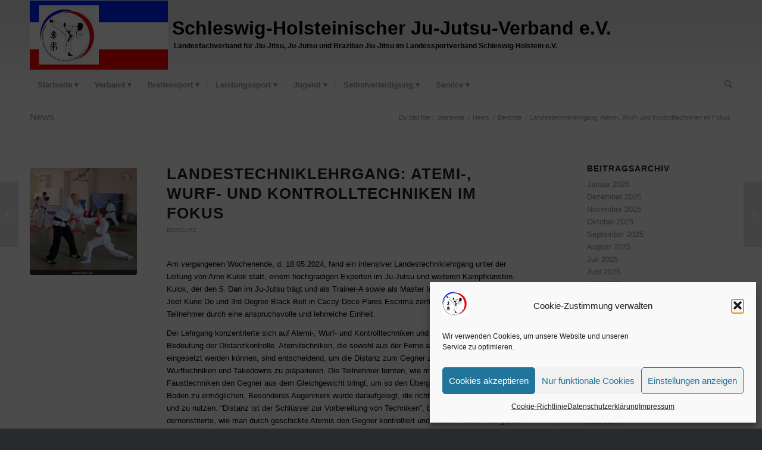

--- FILE ---
content_type: text/html; charset=UTF-8
request_url: https://www.shjjv.de/2024/05/20/landestechniklehrgang-atemi-wurf-und-kontrolltechniken-im-fokus/
body_size: 36728
content:
<!DOCTYPE html>
<html lang="de" class="html_stretched responsive av-preloader-disabled  html_header_top html_logo_left html_bottom_nav_header html_menu_left html_large html_header_sticky html_header_shrinking html_mobile_menu_phone html_header_searchicon html_content_align_center html_header_unstick_top_disabled html_header_stretch_disabled html_elegant-blog html_modern-blog html_av-overlay-side html_av-overlay-side-classic html_av-submenu-noclone html_entry_id_7478 av-cookies-no-cookie-consent av-no-preview av-default-lightbox html_text_menu_active av-mobile-menu-switch-default">
<head>
<meta charset="UTF-8" />
<meta name="robots" content="index, follow" />


<!-- mobile setting -->
<meta name="viewport" content="width=device-width, initial-scale=1">

<!-- Scripts/CSS and wp_head hook -->
<title>Landestechniklehrgang: Atemi-, Wurf- und Kontrolltechniken im Fokus &#8211; Schleswig-Holsteinischer Ju-Jutsu-Verband e.V.</title>
<meta name='robots' content='max-image-preview:large' />
<link rel='dns-prefetch' href='//www.shjjv.de' />
<link rel="alternate" type="application/rss+xml" title="Schleswig-Holsteinischer Ju-Jutsu-Verband e.V. &raquo; Feed" href="https://www.shjjv.de/feed/" />
<link rel="alternate" type="application/rss+xml" title="Schleswig-Holsteinischer Ju-Jutsu-Verband e.V. &raquo; Kommentar-Feed" href="https://www.shjjv.de/comments/feed/" />
<link rel="alternate" type="text/calendar" title="Schleswig-Holsteinischer Ju-Jutsu-Verband e.V. &raquo; iCal Feed" href="https://www.shjjv.de/termine/?ical=1" />
<link rel="alternate" type="application/rss+xml" title="Schleswig-Holsteinischer Ju-Jutsu-Verband e.V. &raquo; Kommentar-Feed zu Landestechniklehrgang: Atemi-, Wurf- und Kontrolltechniken im Fokus" href="https://www.shjjv.de/2024/05/20/landestechniklehrgang-atemi-wurf-und-kontrolltechniken-im-fokus/feed/" />
<link rel="alternate" title="oEmbed (JSON)" type="application/json+oembed" href="https://www.shjjv.de/wp-json/oembed/1.0/embed?url=https%3A%2F%2Fwww.shjjv.de%2F2024%2F05%2F20%2Flandestechniklehrgang-atemi-wurf-und-kontrolltechniken-im-fokus%2F" />
<link rel="alternate" title="oEmbed (XML)" type="text/xml+oembed" href="https://www.shjjv.de/wp-json/oembed/1.0/embed?url=https%3A%2F%2Fwww.shjjv.de%2F2024%2F05%2F20%2Flandestechniklehrgang-atemi-wurf-und-kontrolltechniken-im-fokus%2F&#038;format=xml" />
<style id='wp-img-auto-sizes-contain-inline-css' type='text/css'>
img:is([sizes=auto i],[sizes^="auto," i]){contain-intrinsic-size:3000px 1500px}
/*# sourceURL=wp-img-auto-sizes-contain-inline-css */
</style>
<link rel='stylesheet' id='avia-grid-css' href='https://www.shjjv.de/wp-content/themes/enfold/css/grid.css?ver=7.1.3' type='text/css' media='all' />
<link rel='stylesheet' id='avia-base-css' href='https://www.shjjv.de/wp-content/themes/enfold/css/base.css?ver=7.1.3' type='text/css' media='all' />
<link rel='stylesheet' id='avia-layout-css' href='https://www.shjjv.de/wp-content/themes/enfold/css/layout.css?ver=7.1.3' type='text/css' media='all' />
<link rel='stylesheet' id='avia-module-magazine-css' href='https://www.shjjv.de/wp-content/themes/enfold/config-templatebuilder/avia-shortcodes/magazine/magazine.css?ver=7.1.3' type='text/css' media='all' />
<link rel='stylesheet' id='avia-module-audioplayer-css' href='https://www.shjjv.de/wp-content/themes/enfold/config-templatebuilder/avia-shortcodes/audio-player/audio-player.css?ver=7.1.3' type='text/css' media='all' />
<link rel='stylesheet' id='avia-module-blog-css' href='https://www.shjjv.de/wp-content/themes/enfold/config-templatebuilder/avia-shortcodes/blog/blog.css?ver=7.1.3' type='text/css' media='all' />
<link rel='stylesheet' id='avia-module-postslider-css' href='https://www.shjjv.de/wp-content/themes/enfold/config-templatebuilder/avia-shortcodes/postslider/postslider.css?ver=7.1.3' type='text/css' media='all' />
<link rel='stylesheet' id='avia-module-button-css' href='https://www.shjjv.de/wp-content/themes/enfold/config-templatebuilder/avia-shortcodes/buttons/buttons.css?ver=7.1.3' type='text/css' media='all' />
<link rel='stylesheet' id='avia-module-buttonrow-css' href='https://www.shjjv.de/wp-content/themes/enfold/config-templatebuilder/avia-shortcodes/buttonrow/buttonrow.css?ver=7.1.3' type='text/css' media='all' />
<link rel='stylesheet' id='avia-module-button-fullwidth-css' href='https://www.shjjv.de/wp-content/themes/enfold/config-templatebuilder/avia-shortcodes/buttons_fullwidth/buttons_fullwidth.css?ver=7.1.3' type='text/css' media='all' />
<link rel='stylesheet' id='avia-module-catalogue-css' href='https://www.shjjv.de/wp-content/themes/enfold/config-templatebuilder/avia-shortcodes/catalogue/catalogue.css?ver=7.1.3' type='text/css' media='all' />
<link rel='stylesheet' id='avia-module-comments-css' href='https://www.shjjv.de/wp-content/themes/enfold/config-templatebuilder/avia-shortcodes/comments/comments.css?ver=7.1.3' type='text/css' media='all' />
<link rel='stylesheet' id='avia-module-contact-css' href='https://www.shjjv.de/wp-content/themes/enfold/config-templatebuilder/avia-shortcodes/contact/contact.css?ver=7.1.3' type='text/css' media='all' />
<link rel='stylesheet' id='avia-module-slideshow-css' href='https://www.shjjv.de/wp-content/themes/enfold/config-templatebuilder/avia-shortcodes/slideshow/slideshow.css?ver=7.1.3' type='text/css' media='all' />
<link rel='stylesheet' id='avia-module-slideshow-contentpartner-css' href='https://www.shjjv.de/wp-content/themes/enfold/config-templatebuilder/avia-shortcodes/contentslider/contentslider.css?ver=7.1.3' type='text/css' media='all' />
<link rel='stylesheet' id='avia-module-countdown-css' href='https://www.shjjv.de/wp-content/themes/enfold/config-templatebuilder/avia-shortcodes/countdown/countdown.css?ver=7.1.3' type='text/css' media='all' />
<link rel='stylesheet' id='avia-module-dynamic-field-css' href='https://www.shjjv.de/wp-content/themes/enfold/config-templatebuilder/avia-shortcodes/dynamic_field/dynamic_field.css?ver=7.1.3' type='text/css' media='all' />
<link rel='stylesheet' id='avia-module-events-upcoming-css' href='https://www.shjjv.de/wp-content/themes/enfold/config-templatebuilder/avia-shortcodes/events_upcoming/events_upcoming.css?ver=7.1.3' type='text/css' media='all' />
<link rel='stylesheet' id='avia-module-gallery-css' href='https://www.shjjv.de/wp-content/themes/enfold/config-templatebuilder/avia-shortcodes/gallery/gallery.css?ver=7.1.3' type='text/css' media='all' />
<link rel='stylesheet' id='avia-module-gallery-hor-css' href='https://www.shjjv.de/wp-content/themes/enfold/config-templatebuilder/avia-shortcodes/gallery_horizontal/gallery_horizontal.css?ver=7.1.3' type='text/css' media='all' />
<link rel='stylesheet' id='avia-module-maps-css' href='https://www.shjjv.de/wp-content/themes/enfold/config-templatebuilder/avia-shortcodes/google_maps/google_maps.css?ver=7.1.3' type='text/css' media='all' />
<link rel='stylesheet' id='avia-module-gridrow-css' href='https://www.shjjv.de/wp-content/themes/enfold/config-templatebuilder/avia-shortcodes/grid_row/grid_row.css?ver=7.1.3' type='text/css' media='all' />
<link rel='stylesheet' id='avia-module-heading-css' href='https://www.shjjv.de/wp-content/themes/enfold/config-templatebuilder/avia-shortcodes/heading/heading.css?ver=7.1.3' type='text/css' media='all' />
<link rel='stylesheet' id='avia-module-rotator-css' href='https://www.shjjv.de/wp-content/themes/enfold/config-templatebuilder/avia-shortcodes/headline_rotator/headline_rotator.css?ver=7.1.3' type='text/css' media='all' />
<link rel='stylesheet' id='avia-module-hr-css' href='https://www.shjjv.de/wp-content/themes/enfold/config-templatebuilder/avia-shortcodes/hr/hr.css?ver=7.1.3' type='text/css' media='all' />
<link rel='stylesheet' id='avia-module-icon-css' href='https://www.shjjv.de/wp-content/themes/enfold/config-templatebuilder/avia-shortcodes/icon/icon.css?ver=7.1.3' type='text/css' media='all' />
<link rel='stylesheet' id='avia-module-icon-circles-css' href='https://www.shjjv.de/wp-content/themes/enfold/config-templatebuilder/avia-shortcodes/icon_circles/icon_circles.css?ver=7.1.3' type='text/css' media='all' />
<link rel='stylesheet' id='avia-module-iconbox-css' href='https://www.shjjv.de/wp-content/themes/enfold/config-templatebuilder/avia-shortcodes/iconbox/iconbox.css?ver=7.1.3' type='text/css' media='all' />
<link rel='stylesheet' id='avia-module-icongrid-css' href='https://www.shjjv.de/wp-content/themes/enfold/config-templatebuilder/avia-shortcodes/icongrid/icongrid.css?ver=7.1.3' type='text/css' media='all' />
<link rel='stylesheet' id='avia-module-iconlist-css' href='https://www.shjjv.de/wp-content/themes/enfold/config-templatebuilder/avia-shortcodes/iconlist/iconlist.css?ver=7.1.3' type='text/css' media='all' />
<link rel='stylesheet' id='avia-module-image-css' href='https://www.shjjv.de/wp-content/themes/enfold/config-templatebuilder/avia-shortcodes/image/image.css?ver=7.1.3' type='text/css' media='all' />
<link rel='stylesheet' id='avia-module-image-diff-css' href='https://www.shjjv.de/wp-content/themes/enfold/config-templatebuilder/avia-shortcodes/image_diff/image_diff.css?ver=7.1.3' type='text/css' media='all' />
<link rel='stylesheet' id='avia-module-hotspot-css' href='https://www.shjjv.de/wp-content/themes/enfold/config-templatebuilder/avia-shortcodes/image_hotspots/image_hotspots.css?ver=7.1.3' type='text/css' media='all' />
<link rel='stylesheet' id='avia-module-sc-lottie-animation-css' href='https://www.shjjv.de/wp-content/themes/enfold/config-templatebuilder/avia-shortcodes/lottie_animation/lottie_animation.css?ver=7.1.3' type='text/css' media='all' />
<link rel='stylesheet' id='avia-module-masonry-css' href='https://www.shjjv.de/wp-content/themes/enfold/config-templatebuilder/avia-shortcodes/masonry_entries/masonry_entries.css?ver=7.1.3' type='text/css' media='all' />
<link rel='stylesheet' id='avia-siteloader-css' href='https://www.shjjv.de/wp-content/themes/enfold/css/avia-snippet-site-preloader.css?ver=7.1.3' type='text/css' media='all' />
<link rel='stylesheet' id='avia-module-menu-css' href='https://www.shjjv.de/wp-content/themes/enfold/config-templatebuilder/avia-shortcodes/menu/menu.css?ver=7.1.3' type='text/css' media='all' />
<link rel='stylesheet' id='avia-module-notification-css' href='https://www.shjjv.de/wp-content/themes/enfold/config-templatebuilder/avia-shortcodes/notification/notification.css?ver=7.1.3' type='text/css' media='all' />
<link rel='stylesheet' id='avia-module-numbers-css' href='https://www.shjjv.de/wp-content/themes/enfold/config-templatebuilder/avia-shortcodes/numbers/numbers.css?ver=7.1.3' type='text/css' media='all' />
<link rel='stylesheet' id='avia-module-portfolio-css' href='https://www.shjjv.de/wp-content/themes/enfold/config-templatebuilder/avia-shortcodes/portfolio/portfolio.css?ver=7.1.3' type='text/css' media='all' />
<link rel='stylesheet' id='avia-module-post-metadata-css' href='https://www.shjjv.de/wp-content/themes/enfold/config-templatebuilder/avia-shortcodes/post_metadata/post_metadata.css?ver=7.1.3' type='text/css' media='all' />
<link rel='stylesheet' id='avia-module-progress-bar-css' href='https://www.shjjv.de/wp-content/themes/enfold/config-templatebuilder/avia-shortcodes/progressbar/progressbar.css?ver=7.1.3' type='text/css' media='all' />
<link rel='stylesheet' id='avia-module-promobox-css' href='https://www.shjjv.de/wp-content/themes/enfold/config-templatebuilder/avia-shortcodes/promobox/promobox.css?ver=7.1.3' type='text/css' media='all' />
<link rel='stylesheet' id='avia-sc-search-css' href='https://www.shjjv.de/wp-content/themes/enfold/config-templatebuilder/avia-shortcodes/search/search.css?ver=7.1.3' type='text/css' media='all' />
<link rel='stylesheet' id='avia-module-slideshow-accordion-css' href='https://www.shjjv.de/wp-content/themes/enfold/config-templatebuilder/avia-shortcodes/slideshow_accordion/slideshow_accordion.css?ver=7.1.3' type='text/css' media='all' />
<link rel='stylesheet' id='avia-module-slideshow-feature-image-css' href='https://www.shjjv.de/wp-content/themes/enfold/config-templatebuilder/avia-shortcodes/slideshow_feature_image/slideshow_feature_image.css?ver=7.1.3' type='text/css' media='all' />
<link rel='stylesheet' id='avia-module-slideshow-fullsize-css' href='https://www.shjjv.de/wp-content/themes/enfold/config-templatebuilder/avia-shortcodes/slideshow_fullsize/slideshow_fullsize.css?ver=7.1.3' type='text/css' media='all' />
<link rel='stylesheet' id='avia-module-slideshow-fullscreen-css' href='https://www.shjjv.de/wp-content/themes/enfold/config-templatebuilder/avia-shortcodes/slideshow_fullscreen/slideshow_fullscreen.css?ver=7.1.3' type='text/css' media='all' />
<link rel='stylesheet' id='avia-module-social-css' href='https://www.shjjv.de/wp-content/themes/enfold/config-templatebuilder/avia-shortcodes/social_share/social_share.css?ver=7.1.3' type='text/css' media='all' />
<link rel='stylesheet' id='avia-module-tabsection-css' href='https://www.shjjv.de/wp-content/themes/enfold/config-templatebuilder/avia-shortcodes/tab_section/tab_section.css?ver=7.1.3' type='text/css' media='all' />
<link rel='stylesheet' id='avia-module-table-css' href='https://www.shjjv.de/wp-content/themes/enfold/config-templatebuilder/avia-shortcodes/table/table.css?ver=7.1.3' type='text/css' media='all' />
<link rel='stylesheet' id='avia-module-tabs-css' href='https://www.shjjv.de/wp-content/themes/enfold/config-templatebuilder/avia-shortcodes/tabs/tabs.css?ver=7.1.3' type='text/css' media='all' />
<link rel='stylesheet' id='avia-module-team-css' href='https://www.shjjv.de/wp-content/themes/enfold/config-templatebuilder/avia-shortcodes/team/team.css?ver=7.1.3' type='text/css' media='all' />
<link rel='stylesheet' id='avia-module-testimonials-css' href='https://www.shjjv.de/wp-content/themes/enfold/config-templatebuilder/avia-shortcodes/testimonials/testimonials.css?ver=7.1.3' type='text/css' media='all' />
<link rel='stylesheet' id='avia-module-timeline-css' href='https://www.shjjv.de/wp-content/themes/enfold/config-templatebuilder/avia-shortcodes/timeline/timeline.css?ver=7.1.3' type='text/css' media='all' />
<link rel='stylesheet' id='avia-module-toggles-css' href='https://www.shjjv.de/wp-content/themes/enfold/config-templatebuilder/avia-shortcodes/toggles/toggles.css?ver=7.1.3' type='text/css' media='all' />
<link rel='stylesheet' id='avia-module-video-css' href='https://www.shjjv.de/wp-content/themes/enfold/config-templatebuilder/avia-shortcodes/video/video.css?ver=7.1.3' type='text/css' media='all' />
<link rel='stylesheet' id='tribe-events-pro-mini-calendar-block-styles-css' href='https://www.shjjv.de/wp-content/plugins/events-calendar-pro/build/css/tribe-events-pro-mini-calendar-block.css?ver=7.7.12' type='text/css' media='all' />
<link rel='stylesheet' id='wp-block-library-css' href='https://www.shjjv.de/wp-includes/css/dist/block-library/style.min.css?ver=6.9' type='text/css' media='all' />
<style id='wp-block-paragraph-inline-css' type='text/css'>
.is-small-text{font-size:.875em}.is-regular-text{font-size:1em}.is-large-text{font-size:2.25em}.is-larger-text{font-size:3em}.has-drop-cap:not(:focus):first-letter{float:left;font-size:8.4em;font-style:normal;font-weight:100;line-height:.68;margin:.05em .1em 0 0;text-transform:uppercase}body.rtl .has-drop-cap:not(:focus):first-letter{float:none;margin-left:.1em}p.has-drop-cap.has-background{overflow:hidden}:root :where(p.has-background){padding:1.25em 2.375em}:where(p.has-text-color:not(.has-link-color)) a{color:inherit}p.has-text-align-left[style*="writing-mode:vertical-lr"],p.has-text-align-right[style*="writing-mode:vertical-rl"]{rotate:180deg}
/*# sourceURL=https://www.shjjv.de/wp-includes/blocks/paragraph/style.min.css */
</style>
<style id='global-styles-inline-css' type='text/css'>
:root{--wp--preset--aspect-ratio--square: 1;--wp--preset--aspect-ratio--4-3: 4/3;--wp--preset--aspect-ratio--3-4: 3/4;--wp--preset--aspect-ratio--3-2: 3/2;--wp--preset--aspect-ratio--2-3: 2/3;--wp--preset--aspect-ratio--16-9: 16/9;--wp--preset--aspect-ratio--9-16: 9/16;--wp--preset--color--black: #000000;--wp--preset--color--cyan-bluish-gray: #abb8c3;--wp--preset--color--white: #ffffff;--wp--preset--color--pale-pink: #f78da7;--wp--preset--color--vivid-red: #cf2e2e;--wp--preset--color--luminous-vivid-orange: #ff6900;--wp--preset--color--luminous-vivid-amber: #fcb900;--wp--preset--color--light-green-cyan: #7bdcb5;--wp--preset--color--vivid-green-cyan: #00d084;--wp--preset--color--pale-cyan-blue: #8ed1fc;--wp--preset--color--vivid-cyan-blue: #0693e3;--wp--preset--color--vivid-purple: #9b51e0;--wp--preset--color--metallic-red: #b02b2c;--wp--preset--color--maximum-yellow-red: #edae44;--wp--preset--color--yellow-sun: #eeee22;--wp--preset--color--palm-leaf: #83a846;--wp--preset--color--aero: #7bb0e7;--wp--preset--color--old-lavender: #745f7e;--wp--preset--color--steel-teal: #5f8789;--wp--preset--color--raspberry-pink: #d65799;--wp--preset--color--medium-turquoise: #4ecac2;--wp--preset--gradient--vivid-cyan-blue-to-vivid-purple: linear-gradient(135deg,rgb(6,147,227) 0%,rgb(155,81,224) 100%);--wp--preset--gradient--light-green-cyan-to-vivid-green-cyan: linear-gradient(135deg,rgb(122,220,180) 0%,rgb(0,208,130) 100%);--wp--preset--gradient--luminous-vivid-amber-to-luminous-vivid-orange: linear-gradient(135deg,rgb(252,185,0) 0%,rgb(255,105,0) 100%);--wp--preset--gradient--luminous-vivid-orange-to-vivid-red: linear-gradient(135deg,rgb(255,105,0) 0%,rgb(207,46,46) 100%);--wp--preset--gradient--very-light-gray-to-cyan-bluish-gray: linear-gradient(135deg,rgb(238,238,238) 0%,rgb(169,184,195) 100%);--wp--preset--gradient--cool-to-warm-spectrum: linear-gradient(135deg,rgb(74,234,220) 0%,rgb(151,120,209) 20%,rgb(207,42,186) 40%,rgb(238,44,130) 60%,rgb(251,105,98) 80%,rgb(254,248,76) 100%);--wp--preset--gradient--blush-light-purple: linear-gradient(135deg,rgb(255,206,236) 0%,rgb(152,150,240) 100%);--wp--preset--gradient--blush-bordeaux: linear-gradient(135deg,rgb(254,205,165) 0%,rgb(254,45,45) 50%,rgb(107,0,62) 100%);--wp--preset--gradient--luminous-dusk: linear-gradient(135deg,rgb(255,203,112) 0%,rgb(199,81,192) 50%,rgb(65,88,208) 100%);--wp--preset--gradient--pale-ocean: linear-gradient(135deg,rgb(255,245,203) 0%,rgb(182,227,212) 50%,rgb(51,167,181) 100%);--wp--preset--gradient--electric-grass: linear-gradient(135deg,rgb(202,248,128) 0%,rgb(113,206,126) 100%);--wp--preset--gradient--midnight: linear-gradient(135deg,rgb(2,3,129) 0%,rgb(40,116,252) 100%);--wp--preset--font-size--small: 1rem;--wp--preset--font-size--medium: 1.125rem;--wp--preset--font-size--large: 1.75rem;--wp--preset--font-size--x-large: clamp(1.75rem, 3vw, 2.25rem);--wp--preset--spacing--20: 0.44rem;--wp--preset--spacing--30: 0.67rem;--wp--preset--spacing--40: 1rem;--wp--preset--spacing--50: 1.5rem;--wp--preset--spacing--60: 2.25rem;--wp--preset--spacing--70: 3.38rem;--wp--preset--spacing--80: 5.06rem;--wp--preset--shadow--natural: 6px 6px 9px rgba(0, 0, 0, 0.2);--wp--preset--shadow--deep: 12px 12px 50px rgba(0, 0, 0, 0.4);--wp--preset--shadow--sharp: 6px 6px 0px rgba(0, 0, 0, 0.2);--wp--preset--shadow--outlined: 6px 6px 0px -3px rgb(255, 255, 255), 6px 6px rgb(0, 0, 0);--wp--preset--shadow--crisp: 6px 6px 0px rgb(0, 0, 0);}:root { --wp--style--global--content-size: 800px;--wp--style--global--wide-size: 1130px; }:where(body) { margin: 0; }.wp-site-blocks > .alignleft { float: left; margin-right: 2em; }.wp-site-blocks > .alignright { float: right; margin-left: 2em; }.wp-site-blocks > .aligncenter { justify-content: center; margin-left: auto; margin-right: auto; }:where(.is-layout-flex){gap: 0.5em;}:where(.is-layout-grid){gap: 0.5em;}.is-layout-flow > .alignleft{float: left;margin-inline-start: 0;margin-inline-end: 2em;}.is-layout-flow > .alignright{float: right;margin-inline-start: 2em;margin-inline-end: 0;}.is-layout-flow > .aligncenter{margin-left: auto !important;margin-right: auto !important;}.is-layout-constrained > .alignleft{float: left;margin-inline-start: 0;margin-inline-end: 2em;}.is-layout-constrained > .alignright{float: right;margin-inline-start: 2em;margin-inline-end: 0;}.is-layout-constrained > .aligncenter{margin-left: auto !important;margin-right: auto !important;}.is-layout-constrained > :where(:not(.alignleft):not(.alignright):not(.alignfull)){max-width: var(--wp--style--global--content-size);margin-left: auto !important;margin-right: auto !important;}.is-layout-constrained > .alignwide{max-width: var(--wp--style--global--wide-size);}body .is-layout-flex{display: flex;}.is-layout-flex{flex-wrap: wrap;align-items: center;}.is-layout-flex > :is(*, div){margin: 0;}body .is-layout-grid{display: grid;}.is-layout-grid > :is(*, div){margin: 0;}body{padding-top: 0px;padding-right: 0px;padding-bottom: 0px;padding-left: 0px;}a:where(:not(.wp-element-button)){text-decoration: underline;}:root :where(.wp-element-button, .wp-block-button__link){background-color: #32373c;border-width: 0;color: #fff;font-family: inherit;font-size: inherit;font-style: inherit;font-weight: inherit;letter-spacing: inherit;line-height: inherit;padding-top: calc(0.667em + 2px);padding-right: calc(1.333em + 2px);padding-bottom: calc(0.667em + 2px);padding-left: calc(1.333em + 2px);text-decoration: none;text-transform: inherit;}.has-black-color{color: var(--wp--preset--color--black) !important;}.has-cyan-bluish-gray-color{color: var(--wp--preset--color--cyan-bluish-gray) !important;}.has-white-color{color: var(--wp--preset--color--white) !important;}.has-pale-pink-color{color: var(--wp--preset--color--pale-pink) !important;}.has-vivid-red-color{color: var(--wp--preset--color--vivid-red) !important;}.has-luminous-vivid-orange-color{color: var(--wp--preset--color--luminous-vivid-orange) !important;}.has-luminous-vivid-amber-color{color: var(--wp--preset--color--luminous-vivid-amber) !important;}.has-light-green-cyan-color{color: var(--wp--preset--color--light-green-cyan) !important;}.has-vivid-green-cyan-color{color: var(--wp--preset--color--vivid-green-cyan) !important;}.has-pale-cyan-blue-color{color: var(--wp--preset--color--pale-cyan-blue) !important;}.has-vivid-cyan-blue-color{color: var(--wp--preset--color--vivid-cyan-blue) !important;}.has-vivid-purple-color{color: var(--wp--preset--color--vivid-purple) !important;}.has-metallic-red-color{color: var(--wp--preset--color--metallic-red) !important;}.has-maximum-yellow-red-color{color: var(--wp--preset--color--maximum-yellow-red) !important;}.has-yellow-sun-color{color: var(--wp--preset--color--yellow-sun) !important;}.has-palm-leaf-color{color: var(--wp--preset--color--palm-leaf) !important;}.has-aero-color{color: var(--wp--preset--color--aero) !important;}.has-old-lavender-color{color: var(--wp--preset--color--old-lavender) !important;}.has-steel-teal-color{color: var(--wp--preset--color--steel-teal) !important;}.has-raspberry-pink-color{color: var(--wp--preset--color--raspberry-pink) !important;}.has-medium-turquoise-color{color: var(--wp--preset--color--medium-turquoise) !important;}.has-black-background-color{background-color: var(--wp--preset--color--black) !important;}.has-cyan-bluish-gray-background-color{background-color: var(--wp--preset--color--cyan-bluish-gray) !important;}.has-white-background-color{background-color: var(--wp--preset--color--white) !important;}.has-pale-pink-background-color{background-color: var(--wp--preset--color--pale-pink) !important;}.has-vivid-red-background-color{background-color: var(--wp--preset--color--vivid-red) !important;}.has-luminous-vivid-orange-background-color{background-color: var(--wp--preset--color--luminous-vivid-orange) !important;}.has-luminous-vivid-amber-background-color{background-color: var(--wp--preset--color--luminous-vivid-amber) !important;}.has-light-green-cyan-background-color{background-color: var(--wp--preset--color--light-green-cyan) !important;}.has-vivid-green-cyan-background-color{background-color: var(--wp--preset--color--vivid-green-cyan) !important;}.has-pale-cyan-blue-background-color{background-color: var(--wp--preset--color--pale-cyan-blue) !important;}.has-vivid-cyan-blue-background-color{background-color: var(--wp--preset--color--vivid-cyan-blue) !important;}.has-vivid-purple-background-color{background-color: var(--wp--preset--color--vivid-purple) !important;}.has-metallic-red-background-color{background-color: var(--wp--preset--color--metallic-red) !important;}.has-maximum-yellow-red-background-color{background-color: var(--wp--preset--color--maximum-yellow-red) !important;}.has-yellow-sun-background-color{background-color: var(--wp--preset--color--yellow-sun) !important;}.has-palm-leaf-background-color{background-color: var(--wp--preset--color--palm-leaf) !important;}.has-aero-background-color{background-color: var(--wp--preset--color--aero) !important;}.has-old-lavender-background-color{background-color: var(--wp--preset--color--old-lavender) !important;}.has-steel-teal-background-color{background-color: var(--wp--preset--color--steel-teal) !important;}.has-raspberry-pink-background-color{background-color: var(--wp--preset--color--raspberry-pink) !important;}.has-medium-turquoise-background-color{background-color: var(--wp--preset--color--medium-turquoise) !important;}.has-black-border-color{border-color: var(--wp--preset--color--black) !important;}.has-cyan-bluish-gray-border-color{border-color: var(--wp--preset--color--cyan-bluish-gray) !important;}.has-white-border-color{border-color: var(--wp--preset--color--white) !important;}.has-pale-pink-border-color{border-color: var(--wp--preset--color--pale-pink) !important;}.has-vivid-red-border-color{border-color: var(--wp--preset--color--vivid-red) !important;}.has-luminous-vivid-orange-border-color{border-color: var(--wp--preset--color--luminous-vivid-orange) !important;}.has-luminous-vivid-amber-border-color{border-color: var(--wp--preset--color--luminous-vivid-amber) !important;}.has-light-green-cyan-border-color{border-color: var(--wp--preset--color--light-green-cyan) !important;}.has-vivid-green-cyan-border-color{border-color: var(--wp--preset--color--vivid-green-cyan) !important;}.has-pale-cyan-blue-border-color{border-color: var(--wp--preset--color--pale-cyan-blue) !important;}.has-vivid-cyan-blue-border-color{border-color: var(--wp--preset--color--vivid-cyan-blue) !important;}.has-vivid-purple-border-color{border-color: var(--wp--preset--color--vivid-purple) !important;}.has-metallic-red-border-color{border-color: var(--wp--preset--color--metallic-red) !important;}.has-maximum-yellow-red-border-color{border-color: var(--wp--preset--color--maximum-yellow-red) !important;}.has-yellow-sun-border-color{border-color: var(--wp--preset--color--yellow-sun) !important;}.has-palm-leaf-border-color{border-color: var(--wp--preset--color--palm-leaf) !important;}.has-aero-border-color{border-color: var(--wp--preset--color--aero) !important;}.has-old-lavender-border-color{border-color: var(--wp--preset--color--old-lavender) !important;}.has-steel-teal-border-color{border-color: var(--wp--preset--color--steel-teal) !important;}.has-raspberry-pink-border-color{border-color: var(--wp--preset--color--raspberry-pink) !important;}.has-medium-turquoise-border-color{border-color: var(--wp--preset--color--medium-turquoise) !important;}.has-vivid-cyan-blue-to-vivid-purple-gradient-background{background: var(--wp--preset--gradient--vivid-cyan-blue-to-vivid-purple) !important;}.has-light-green-cyan-to-vivid-green-cyan-gradient-background{background: var(--wp--preset--gradient--light-green-cyan-to-vivid-green-cyan) !important;}.has-luminous-vivid-amber-to-luminous-vivid-orange-gradient-background{background: var(--wp--preset--gradient--luminous-vivid-amber-to-luminous-vivid-orange) !important;}.has-luminous-vivid-orange-to-vivid-red-gradient-background{background: var(--wp--preset--gradient--luminous-vivid-orange-to-vivid-red) !important;}.has-very-light-gray-to-cyan-bluish-gray-gradient-background{background: var(--wp--preset--gradient--very-light-gray-to-cyan-bluish-gray) !important;}.has-cool-to-warm-spectrum-gradient-background{background: var(--wp--preset--gradient--cool-to-warm-spectrum) !important;}.has-blush-light-purple-gradient-background{background: var(--wp--preset--gradient--blush-light-purple) !important;}.has-blush-bordeaux-gradient-background{background: var(--wp--preset--gradient--blush-bordeaux) !important;}.has-luminous-dusk-gradient-background{background: var(--wp--preset--gradient--luminous-dusk) !important;}.has-pale-ocean-gradient-background{background: var(--wp--preset--gradient--pale-ocean) !important;}.has-electric-grass-gradient-background{background: var(--wp--preset--gradient--electric-grass) !important;}.has-midnight-gradient-background{background: var(--wp--preset--gradient--midnight) !important;}.has-small-font-size{font-size: var(--wp--preset--font-size--small) !important;}.has-medium-font-size{font-size: var(--wp--preset--font-size--medium) !important;}.has-large-font-size{font-size: var(--wp--preset--font-size--large) !important;}.has-x-large-font-size{font-size: var(--wp--preset--font-size--x-large) !important;}
/*# sourceURL=global-styles-inline-css */
</style>

<link rel='stylesheet' id='contact-form-7-css' href='https://www.shjjv.de/wp-content/plugins/contact-form-7/includes/css/styles.css?ver=6.1.4' type='text/css' media='all' />
<link rel='stylesheet' id='wpa-css-css' href='https://www.shjjv.de/wp-content/plugins/honeypot/includes/css/wpa.css?ver=2.3.04' type='text/css' media='all' />
<link rel='stylesheet' id='ngg_trigger_buttons-css' href='https://www.shjjv.de/wp-content/plugins/nextgen-gallery/static/GalleryDisplay/trigger_buttons.css?ver=4.0.4' type='text/css' media='all' />
<link rel='stylesheet' id='nextgen_pagination_style-css' href='https://www.shjjv.de/wp-content/plugins/nextgen-gallery/static/GalleryDisplay/pagination_style.css?ver=4.0.4' type='text/css' media='all' />
<link rel='stylesheet' id='nextgen_basic_thumbnails_style-css' href='https://www.shjjv.de/wp-content/plugins/nextgen-gallery/static/Thumbnails/nextgen_basic_thumbnails.css?ver=4.0.4' type='text/css' media='all' />
<link rel='stylesheet' id='cmplz-general-css' href='https://www.shjjv.de/wp-content/plugins/complianz-gdpr/assets/css/cookieblocker.min.css?ver=1765999000' type='text/css' media='all' />
<link rel='stylesheet' id='avia-scs-css' href='https://www.shjjv.de/wp-content/themes/enfold/css/shortcodes.css?ver=7.1.3' type='text/css' media='all' />
<link rel='stylesheet' id='avia-fold-unfold-css' href='https://www.shjjv.de/wp-content/themes/enfold/css/avia-snippet-fold-unfold.css?ver=7.1.3' type='text/css' media='all' />
<link rel='stylesheet' id='avia-popup-css-css' href='https://www.shjjv.de/wp-content/themes/enfold/js/aviapopup/magnific-popup.min.css?ver=7.1.3' type='text/css' media='screen' />
<link rel='stylesheet' id='avia-lightbox-css' href='https://www.shjjv.de/wp-content/themes/enfold/css/avia-snippet-lightbox.css?ver=7.1.3' type='text/css' media='screen' />
<link rel='stylesheet' id='avia-widget-css-css' href='https://www.shjjv.de/wp-content/themes/enfold/css/avia-snippet-widget.css?ver=7.1.3' type='text/css' media='screen' />
<link rel='stylesheet' id='avia-dynamic-css' href='https://www.shjjv.de/wp-content/uploads/dynamic_avia/enfold_child.css?ver=697a60a594adf' type='text/css' media='all' />
<link rel='stylesheet' id='avia-custom-css' href='https://www.shjjv.de/wp-content/themes/enfold/css/custom.css?ver=7.1.3' type='text/css' media='all' />
<link rel='stylesheet' id='avia-style-css' href='https://www.shjjv.de/wp-content/themes/enfold-child/style.css?ver=7.1.3' type='text/css' media='all' />
<link rel='stylesheet' id='nextgen_widgets_style-css' href='https://www.shjjv.de/wp-content/plugins/nextgen-gallery/static/Widget/display.css?ver=4.0.4' type='text/css' media='all' />
<link rel='stylesheet' id='avia-events-cal-css' href='https://www.shjjv.de/wp-content/themes/enfold/config-events-calendar/event-mod.css?ver=7.1.3' type='text/css' media='all' />
<script type="text/javascript" src="https://www.shjjv.de/wp-includes/js/jquery/jquery.min.js?ver=3.7.1" id="jquery-core-js"></script>
<script type="text/javascript" src="https://www.shjjv.de/wp-includes/js/jquery/jquery-migrate.min.js?ver=3.4.1" id="jquery-migrate-js"></script>
<script type="text/javascript" id="photocrati_ajax-js-extra">
/* <![CDATA[ */
var photocrati_ajax = {"url":"https://www.shjjv.de/index.php?photocrati_ajax=1","rest_url":"https://www.shjjv.de/wp-json/","wp_home_url":"https://www.shjjv.de","wp_site_url":"https://www.shjjv.de","wp_root_url":"https://www.shjjv.de","wp_plugins_url":"https://www.shjjv.de/wp-content/plugins","wp_content_url":"https://www.shjjv.de/wp-content","wp_includes_url":"https://www.shjjv.de/wp-includes/","ngg_param_slug":"nggallery","rest_nonce":"5b135a5467"};
//# sourceURL=photocrati_ajax-js-extra
/* ]]> */
</script>
<script type="text/javascript" src="https://www.shjjv.de/wp-content/plugins/nextgen-gallery/static/Legacy/ajax.min.js?ver=4.0.4" id="photocrati_ajax-js"></script>
<script type="text/javascript" src="https://www.shjjv.de/wp-content/plugins/nextgen-gallery/static/Thumbnails/nextgen_basic_thumbnails.js?ver=4.0.4" id="nextgen_basic_thumbnails_script-js"></script>
<script type="text/javascript" src="https://www.shjjv.de/wp-content/plugins/nextgen-gallery/static/Thumbnails/ajax_pagination.js?ver=4.0.4" id="nextgen-basic-thumbnails-ajax-pagination-js"></script>
<script type="text/javascript" src="https://www.shjjv.de/wp-content/themes/enfold/js/avia-js.js?ver=7.1.3" id="avia-js-js"></script>
<script type="text/javascript" src="https://www.shjjv.de/wp-content/themes/enfold/js/avia-compat.js?ver=7.1.3" id="avia-compat-js"></script>
<link rel="EditURI" type="application/rsd+xml" title="RSD" href="https://www.shjjv.de/xmlrpc.php?rsd" />
<meta name="generator" content="WordPress 6.9" />
<link rel="canonical" href="https://www.shjjv.de/2024/05/20/landestechniklehrgang-atemi-wurf-und-kontrolltechniken-im-fokus/" />
<link rel='shortlink' href='https://www.shjjv.de/?p=7478' />
<meta name="tec-api-version" content="v1"><meta name="tec-api-origin" content="https://www.shjjv.de"><link rel="alternate" href="https://www.shjjv.de/wp-json/tribe/events/v1/" />			<style>.cmplz-hidden {
					display: none !important;
				}</style>
<link rel="icon" href="https://www.shjjv.de/wp-content/uploads/2021/11/favicon-32x32-1.jpg" type="image/x-icon">
<!--[if lt IE 9]><script src="https://www.shjjv.de/wp-content/themes/enfold/js/html5shiv.js"></script><![endif]--><link rel="profile" href="https://gmpg.org/xfn/11" />
<link rel="alternate" type="application/rss+xml" title="Schleswig-Holsteinischer Ju-Jutsu-Verband e.V. RSS2 Feed" href="https://www.shjjv.de/feed/" />
<link rel="pingback" href="https://www.shjjv.de/xmlrpc.php" />
<noscript><style>.lazyload[data-src]{display:none !important;}</style></noscript><style>.lazyload{background-image:none !important;}.lazyload:before{background-image:none !important;}</style><link rel="icon" href="https://www.shjjv.de/wp-content/uploads/2022/01/favicon.png" sizes="32x32" />
<link rel="icon" href="https://www.shjjv.de/wp-content/uploads/2022/01/favicon.png" sizes="192x192" />
<link rel="apple-touch-icon" href="https://www.shjjv.de/wp-content/uploads/2022/01/favicon.png" />
<meta name="msapplication-TileImage" content="https://www.shjjv.de/wp-content/uploads/2022/01/favicon.png" />
		<style type="text/css" id="wp-custom-css">
			/* 
** Contact Form 7 Styles 
*/
.wpcf7-form input[type="text"], 
.wpcf7-form input[type="email"], 
.wpcf7-form input[type="url"], 
.wpcf7-form input[type="password"], 
.wpcf7-form input[type="search"], 
.wpcf7-form input[type="number"], 
.wpcf7-form input[type="tel"], 
.wpcf7-form textarea {
    color: #1f252b;
    width: 100%;
    padding: 12px 16px;
    border-radius: 0;
    border: 0;
}
.wpcf7-form p {
    margin: 0 0 28px;
}
.wpcf7-text:focus, 
.wpcf7-textarea:focus {
    outline: 1px solid rgba(84, 222, 197, 0.9);
    outline-offset: 0;
}
div.wpcf7-mail-sent-ok {
    border: 0;
    background: #5471de;
    color: #fff;
    padding: 18px;
}
div.wpcf7-acceptance-missing,
div.wpcf7-validation-errors {
    border: 0;
    background: #f9443b;
    color: #fff;
    padding: 18px;
}
span.wpcf7-not-valid-tip {
    color: #f9443b;
}
/* 
** Button Styles 
*/
.wpcf7-form .button {
    background-color: #14e2ae;
    border: 0;
    color: #fff;
    border-radius: 1px;
    font-weight: 700;
    text-align: center;
    text-transform: uppercase;
    margin-bottom: 15px;
    width: auto;
    padding: 20px 42px;
    letter-spacing: 2px;
    font-size: 14px;
}
.wpcf7-form .button:hover {
    cursor: pointer;
    box-shadow: 0px 7px 16px -7px rgba(0, 0, 0, 0.4);
    border: 0;
}	
span.wpcf7-list-item { display: table-row; }
span.wpcf7-list-item * { display: table-cell; }
		</style>
		<style type="text/css">
		@font-face {font-family: 'entypo-fontello-enfold'; font-weight: normal; font-style: normal; font-display: auto;
		src: url('https://www.shjjv.de/wp-content/themes/enfold/config-templatebuilder/avia-template-builder/assets/fonts/entypo-fontello-enfold/entypo-fontello-enfold.woff2') format('woff2'),
		url('https://www.shjjv.de/wp-content/themes/enfold/config-templatebuilder/avia-template-builder/assets/fonts/entypo-fontello-enfold/entypo-fontello-enfold.woff') format('woff'),
		url('https://www.shjjv.de/wp-content/themes/enfold/config-templatebuilder/avia-template-builder/assets/fonts/entypo-fontello-enfold/entypo-fontello-enfold.ttf') format('truetype'),
		url('https://www.shjjv.de/wp-content/themes/enfold/config-templatebuilder/avia-template-builder/assets/fonts/entypo-fontello-enfold/entypo-fontello-enfold.svg#entypo-fontello-enfold') format('svg'),
		url('https://www.shjjv.de/wp-content/themes/enfold/config-templatebuilder/avia-template-builder/assets/fonts/entypo-fontello-enfold/entypo-fontello-enfold.eot'),
		url('https://www.shjjv.de/wp-content/themes/enfold/config-templatebuilder/avia-template-builder/assets/fonts/entypo-fontello-enfold/entypo-fontello-enfold.eot?#iefix') format('embedded-opentype');
		}

		#top .avia-font-entypo-fontello-enfold, body .avia-font-entypo-fontello-enfold, html body [data-av_iconfont='entypo-fontello-enfold']:before{ font-family: 'entypo-fontello-enfold'; }
		
		@font-face {font-family: 'entypo-fontello'; font-weight: normal; font-style: normal; font-display: auto;
		src: url('https://www.shjjv.de/wp-content/themes/enfold/config-templatebuilder/avia-template-builder/assets/fonts/entypo-fontello/entypo-fontello.woff2') format('woff2'),
		url('https://www.shjjv.de/wp-content/themes/enfold/config-templatebuilder/avia-template-builder/assets/fonts/entypo-fontello/entypo-fontello.woff') format('woff'),
		url('https://www.shjjv.de/wp-content/themes/enfold/config-templatebuilder/avia-template-builder/assets/fonts/entypo-fontello/entypo-fontello.ttf') format('truetype'),
		url('https://www.shjjv.de/wp-content/themes/enfold/config-templatebuilder/avia-template-builder/assets/fonts/entypo-fontello/entypo-fontello.svg#entypo-fontello') format('svg'),
		url('https://www.shjjv.de/wp-content/themes/enfold/config-templatebuilder/avia-template-builder/assets/fonts/entypo-fontello/entypo-fontello.eot'),
		url('https://www.shjjv.de/wp-content/themes/enfold/config-templatebuilder/avia-template-builder/assets/fonts/entypo-fontello/entypo-fontello.eot?#iefix') format('embedded-opentype');
		}

		#top .avia-font-entypo-fontello, body .avia-font-entypo-fontello, html body [data-av_iconfont='entypo-fontello']:before{ font-family: 'entypo-fontello'; }
		</style>

<!--
Debugging Info for Theme support: 

Theme: Enfold
Version: 7.1.3
Installed: enfold
AviaFramework Version: 5.6
AviaBuilder Version: 6.0
aviaElementManager Version: 1.0.1
- - - - - - - - - - -
ChildTheme: Enfold Child
ChildTheme Version: 1.0
ChildTheme Installed: enfold

- - - - - - - - - - -
ML:640-PU:164-PLA:27
WP:6.9
Compress: CSS:disabled - JS:disabled
Updates: enabled - token has changed and not verified
PLAu:26
-->
<link rel='stylesheet' id='shariffcss-css' href='https://www.shjjv.de/wp-content/plugins/shariff/css/shariff.min.css?ver=4.6.15' type='text/css' media='all' />
<link rel='stylesheet' id='tec-events-pro-archives-style-css' href='https://www.shjjv.de/wp-content/plugins/events-calendar-pro/build/css/custom-tables-v1/archives.css?ver=7.7.12' type='text/css' media='all' />
<link rel='stylesheet' id='tribe-events-pro-widgets-v2-events-list-skeleton-css' href='https://www.shjjv.de/wp-content/plugins/events-calendar-pro/build/css/widget-events-list-skeleton.css?ver=7.7.12' type='text/css' media='all' />
<link rel='stylesheet' id='tribe-events-pro-widgets-v2-events-list-full-css' href='https://www.shjjv.de/wp-content/plugins/events-calendar-pro/build/css/widget-events-list-full.css?ver=7.7.12' type='text/css' media='all' />
</head>

<body data-cmplz=1 id="top" class="wp-singular post-template-default single single-post postid-7478 single-format-standard wp-theme-enfold wp-child-theme-enfold-child stretched rtl_columns av-curtain-footer av-curtain-numeric trebuchet ms-websave trebuchet_ms tribe-no-js post-type-post category-berichte post_tag-landestechniklehrgang avia-responsive-images-support" itemscope="itemscope" itemtype="https://schema.org/WebPage" >

	
	<div id='wrap_all'>

	
<header id='header' class='all_colors header_color light_bg_color  av_header_top av_logo_left av_bottom_nav_header av_menu_left av_large av_header_sticky av_header_shrinking av_header_stretch_disabled av_mobile_menu_phone av_header_searchicon av_header_unstick_top_disabled av_seperator_small_border av_alternate_logo_active' aria-label="Header" data-av_shrink_factor='50' role="banner" itemscope="itemscope" itemtype="https://schema.org/WPHeader" >

		<div  id='header_main' class='container_wrap container_wrap_logo'>

        <div class='container av-logo-container'><div class='inner-container'><span class='logo avia-standard-logo'><a href='https://www.shjjv.de/' class='' aria-label='Schleswig-Holsteinischer Ju-Jutsu-Verband e.V.' ><img src="[data-uri]" height="100" width="300" alt='Schleswig-Holsteinischer Ju-Jutsu-Verband e.V.' title='' data-src="https://shjjv.de/wp-content/uploads/2021/02/Logo-mit-SH_Farben.png" decoding="async" class="lazyload" data-eio-rwidth="300" data-eio-rheight="100" /><noscript><img src="https://shjjv.de/wp-content/uploads/2021/02/Logo-mit-SH_Farben.png" height="100" width="300" alt='Schleswig-Holsteinischer Ju-Jutsu-Verband e.V.' title='' data-eio="l" /></noscript><span class='subtext avia-standard-logo-sub'><span class='logo-title'>Schleswig-Holsteinischer Ju-Jutsu-Verband e.V.</span><span class='logo-title logo-subtitle'>Landesfachverband für Jiu-Jitsu, Ju-Jutsu und Brazilian Jiu-Jitsu im Landessportverband Schleswig-Holstein e.V.</span></span></a></span></div></div><div id='header_main_alternate' class='container_wrap'><div class='container'><nav class='main_menu' data-selectname='Wähle eine Seite'  role="navigation" itemscope="itemscope" itemtype="https://schema.org/SiteNavigationElement" ><div class="avia-menu av-main-nav-wrap"><ul role="menu" class="menu av-main-nav" id="avia-menu"><li role="menuitem" id="menu-item-2615" class="menu-item menu-item-type-custom menu-item-object-custom menu-item-home menu-item-has-children menu-item-top-level menu-item-top-level-1"><a href="http://www.shjjv.de/" itemprop="url" tabindex="0"><span class="avia-bullet"></span><span class="avia-menu-text">Startseite</span><span class="avia-menu-fx"><span class="avia-arrow-wrap"><span class="avia-arrow"></span></span></span></a>


<ul class="sub-menu">
	<li role="menuitem" id="menu-item-425" class="menu-item menu-item-type-post_type menu-item-object-page menu-item-has-children"><a href="https://www.shjjv.de/home/termine/" itemprop="url" tabindex="0"><span class="avia-bullet"></span><span class="avia-menu-text">Termine</span></a>
	<ul class="sub-menu">
		<li role="menuitem" id="menu-item-770" class="menu-item menu-item-type-post_type menu-item-object-page"><a href="https://www.shjjv.de/home/termine/termin-liste/" itemprop="url" tabindex="0"><span class="avia-bullet"></span><span class="avia-menu-text">Termin-Liste</span></a></li>
	</ul>
</li>
	<li role="menuitem" id="menu-item-426" class="menu-item menu-item-type-post_type menu-item-object-page menu-item-has-children"><a href="https://www.shjjv.de/home/berichte-und-bilder/" itemprop="url" tabindex="0"><span class="avia-bullet"></span><span class="avia-menu-text">Berichte und Bilder</span></a>
	<ul class="sub-menu">
		<li role="menuitem" id="menu-item-427" class="menu-item menu-item-type-post_type menu-item-object-page"><a href="https://www.shjjv.de/home/berichte-und-bilder/berichte/" itemprop="url" tabindex="0"><span class="avia-bullet"></span><span class="avia-menu-text">Berichte</span></a></li>
		<li role="menuitem" id="menu-item-428" class="menu-item menu-item-type-post_type menu-item-object-page"><a href="https://www.shjjv.de/home/berichte-und-bilder/bildergalerie/" itemprop="url" tabindex="0"><span class="avia-bullet"></span><span class="avia-menu-text">Bildergalerie</span></a></li>
		<li role="menuitem" id="menu-item-540" class="menu-item menu-item-type-post_type menu-item-object-page"><a href="https://www.shjjv.de/home/berichte-und-bilder/archiv/" itemprop="url" tabindex="0"><span class="avia-bullet"></span><span class="avia-menu-text">Archiv</span></a></li>
	</ul>
</li>
	<li role="menuitem" id="menu-item-538" class="menu-item menu-item-type-post_type menu-item-object-page"><a href="https://www.shjjv.de/home/newsletter/" itemprop="url" tabindex="0"><span class="avia-bullet"></span><span class="avia-menu-text">Newsletter</span></a></li>
</ul>
</li>
<li role="menuitem" id="menu-item-134" class="menu-item menu-item-type-post_type menu-item-object-page menu-item-has-children menu-item-top-level menu-item-top-level-2"><a href="https://www.shjjv.de/verband/" itemprop="url" tabindex="0"><span class="avia-bullet"></span><span class="avia-menu-text">Verband</span><span class="avia-menu-fx"><span class="avia-arrow-wrap"><span class="avia-arrow"></span></span></span></a>


<ul class="sub-menu">
	<li role="menuitem" id="menu-item-442" class="menu-item menu-item-type-post_type menu-item-object-page"><a href="https://www.shjjv.de/verband/vorstand/" itemprop="url" tabindex="0"><span class="avia-bullet"></span><span class="avia-menu-text">Vorstand</span></a></li>
	<li role="menuitem" id="menu-item-443" class="menu-item menu-item-type-post_type menu-item-object-page menu-item-has-children"><a href="https://www.shjjv.de/verband/vereine/" itemprop="url" tabindex="0"><span class="avia-bullet"></span><span class="avia-menu-text">Vereine</span></a>
	<ul class="sub-menu">
		<li role="menuitem" id="menu-item-444" class="menu-item menu-item-type-post_type menu-item-object-page"><a href="https://www.shjjv.de/verband/vereine/berichte-aus-den-vereinen/" itemprop="url" tabindex="0"><span class="avia-bullet"></span><span class="avia-menu-text">Berichte aus den Vereinen</span></a></li>
		<li role="menuitem" id="menu-item-445" class="menu-item menu-item-type-post_type menu-item-object-page"><a href="https://www.shjjv.de/verband/vereine/dithmarschen/" itemprop="url" tabindex="0"><span class="avia-bullet"></span><span class="avia-menu-text">Dithmarschen</span></a></li>
		<li role="menuitem" id="menu-item-446" class="menu-item menu-item-type-post_type menu-item-object-page"><a href="https://www.shjjv.de/verband/vereine/flensburg/" itemprop="url" tabindex="0"><span class="avia-bullet"></span><span class="avia-menu-text">Flensburg</span></a></li>
		<li role="menuitem" id="menu-item-447" class="menu-item menu-item-type-post_type menu-item-object-page"><a href="https://www.shjjv.de/verband/vereine/kiel/" itemprop="url" tabindex="0"><span class="avia-bullet"></span><span class="avia-menu-text">Kiel</span></a></li>
		<li role="menuitem" id="menu-item-448" class="menu-item menu-item-type-post_type menu-item-object-page"><a href="https://www.shjjv.de/verband/vereine/lauenburg/" itemprop="url" tabindex="0"><span class="avia-bullet"></span><span class="avia-menu-text">Lauenburg</span></a></li>
		<li role="menuitem" id="menu-item-449" class="menu-item menu-item-type-post_type menu-item-object-page"><a href="https://www.shjjv.de/verband/vereine/luebeck/" itemprop="url" tabindex="0"><span class="avia-bullet"></span><span class="avia-menu-text">Lübeck</span></a></li>
		<li role="menuitem" id="menu-item-450" class="menu-item menu-item-type-post_type menu-item-object-page"><a href="https://www.shjjv.de/verband/vereine/neumuenster/" itemprop="url" tabindex="0"><span class="avia-bullet"></span><span class="avia-menu-text">Neumünster</span></a></li>
		<li role="menuitem" id="menu-item-451" class="menu-item menu-item-type-post_type menu-item-object-page"><a href="https://www.shjjv.de/verband/vereine/nordfriesland/" itemprop="url" tabindex="0"><span class="avia-bullet"></span><span class="avia-menu-text">Nordfriesland</span></a></li>
		<li role="menuitem" id="menu-item-452" class="menu-item menu-item-type-post_type menu-item-object-page"><a href="https://www.shjjv.de/verband/vereine/ostholstein/" itemprop="url" tabindex="0"><span class="avia-bullet"></span><span class="avia-menu-text">Ostholstein</span></a></li>
		<li role="menuitem" id="menu-item-453" class="menu-item menu-item-type-post_type menu-item-object-page"><a href="https://www.shjjv.de/verband/vereine/pinneberg/" itemprop="url" tabindex="0"><span class="avia-bullet"></span><span class="avia-menu-text">Pinneberg</span></a></li>
		<li role="menuitem" id="menu-item-454" class="menu-item menu-item-type-post_type menu-item-object-page"><a href="https://www.shjjv.de/verband/vereine/ploen/" itemprop="url" tabindex="0"><span class="avia-bullet"></span><span class="avia-menu-text">Plön</span></a></li>
		<li role="menuitem" id="menu-item-455" class="menu-item menu-item-type-post_type menu-item-object-page"><a href="https://www.shjjv.de/verband/vereine/rendsburg-eckernfoerde/" itemprop="url" tabindex="0"><span class="avia-bullet"></span><span class="avia-menu-text">Rendsburg-Eckernförde</span></a></li>
		<li role="menuitem" id="menu-item-456" class="menu-item menu-item-type-post_type menu-item-object-page"><a href="https://www.shjjv.de/verband/vereine/schleswig-flensburg/" itemprop="url" tabindex="0"><span class="avia-bullet"></span><span class="avia-menu-text">Schleswig-Flensburg</span></a></li>
		<li role="menuitem" id="menu-item-457" class="menu-item menu-item-type-post_type menu-item-object-page"><a href="https://www.shjjv.de/verband/vereine/segeberg/" itemprop="url" tabindex="0"><span class="avia-bullet"></span><span class="avia-menu-text">Segeberg</span></a></li>
		<li role="menuitem" id="menu-item-458" class="menu-item menu-item-type-post_type menu-item-object-page"><a href="https://www.shjjv.de/verband/vereine/steinburg/" itemprop="url" tabindex="0"><span class="avia-bullet"></span><span class="avia-menu-text">Steinburg</span></a></li>
		<li role="menuitem" id="menu-item-459" class="menu-item menu-item-type-post_type menu-item-object-page"><a href="https://www.shjjv.de/verband/vereine/stormarn/" itemprop="url" tabindex="0"><span class="avia-bullet"></span><span class="avia-menu-text">Stormarn</span></a></li>
	</ul>
</li>
	<li role="menuitem" id="menu-item-460" class="menu-item menu-item-type-post_type menu-item-object-page"><a href="https://www.shjjv.de/verband/ehrungen/" itemprop="url" tabindex="0"><span class="avia-bullet"></span><span class="avia-menu-text">Ehrungen</span></a></li>
	<li role="menuitem" id="menu-item-461" class="menu-item menu-item-type-post_type menu-item-object-page"><a href="https://www.shjjv.de/verband/satzung-und-ordnungen/" itemprop="url" tabindex="0"><span class="avia-bullet"></span><span class="avia-menu-text">Satzung und Ordnungen</span></a></li>
	<li role="menuitem" id="menu-item-462" class="menu-item menu-item-type-post_type menu-item-object-page"><a href="https://www.shjjv.de/verband/veranstaltungshinweise/" itemprop="url" tabindex="0"><span class="avia-bullet"></span><span class="avia-menu-text">Veranstaltungshinweise</span></a></li>
	<li role="menuitem" id="menu-item-463" class="menu-item menu-item-type-post_type menu-item-object-page menu-item-has-children"><a href="https://www.shjjv.de/verband/informationen/" itemprop="url" tabindex="0"><span class="avia-bullet"></span><span class="avia-menu-text">Informationen</span></a>
	<ul class="sub-menu">
		<li role="menuitem" id="menu-item-464" class="menu-item menu-item-type-post_type menu-item-object-page"><a href="https://www.shjjv.de/verband/informationen/faq/" itemprop="url" tabindex="0"><span class="avia-bullet"></span><span class="avia-menu-text">FAQ</span></a></li>
		<li role="menuitem" id="menu-item-465" class="menu-item menu-item-type-post_type menu-item-object-page"><a href="https://www.shjjv.de/verband/informationen/downloads/" itemprop="url" tabindex="0"><span class="avia-bullet"></span><span class="avia-menu-text">Downloads</span></a></li>
		<li role="menuitem" id="menu-item-466" class="menu-item menu-item-type-post_type menu-item-object-page"><a href="https://www.shjjv.de/verband/informationen/vereinsgruendung/" itemprop="url" tabindex="0"><span class="avia-bullet"></span><span class="avia-menu-text">Vereinsgründung</span></a></li>
		<li role="menuitem" id="menu-item-467" class="menu-item menu-item-type-post_type menu-item-object-page"><a href="https://www.shjjv.de/verband/informationen/vereinsrecht-steuerrecht/" itemprop="url" tabindex="0"><span class="avia-bullet"></span><span class="avia-menu-text">Vereinsrecht/Steuerrecht</span></a></li>
		<li role="menuitem" id="menu-item-468" class="menu-item menu-item-type-post_type menu-item-object-page"><a href="https://www.shjjv.de/verband/informationen/zuschuesse/" itemprop="url" tabindex="0"><span class="avia-bullet"></span><span class="avia-menu-text">Zuschüsse</span></a></li>
	</ul>
</li>
</ul>
</li>
<li role="menuitem" id="menu-item-137" class="menu-item menu-item-type-post_type menu-item-object-page menu-item-has-children menu-item-top-level menu-item-top-level-3"><a href="https://www.shjjv.de/breitensport/" itemprop="url" tabindex="0"><span class="avia-bullet"></span><span class="avia-menu-text">Breitensport</span><span class="avia-menu-fx"><span class="avia-arrow-wrap"><span class="avia-arrow"></span></span></span></a>


<ul class="sub-menu">
	<li role="menuitem" id="menu-item-470" class="menu-item menu-item-type-post_type menu-item-object-page menu-item-has-children"><a href="https://www.shjjv.de/breitensport/ju-jutsu/" itemprop="url" tabindex="0"><span class="avia-bullet"></span><span class="avia-menu-text">Ju-Jutsu</span></a>
	<ul class="sub-menu">
		<li role="menuitem" id="menu-item-471" class="menu-item menu-item-type-post_type menu-item-object-page"><a href="https://www.shjjv.de/breitensport/ju-jutsu/was-ist-ju-jutsu/" itemprop="url" tabindex="0"><span class="avia-bullet"></span><span class="avia-menu-text">Was ist Ju-Jutsu?</span></a></li>
		<li role="menuitem" id="menu-item-472" class="menu-item menu-item-type-post_type menu-item-object-page menu-item-has-children"><a href="https://www.shjjv.de/breitensport/ju-jutsu/pruefungswesen/" itemprop="url" tabindex="0"><span class="avia-bullet"></span><span class="avia-menu-text">Prüfungswesen</span></a>
		<ul class="sub-menu">
			<li role="menuitem" id="menu-item-473" class="menu-item menu-item-type-post_type menu-item-object-page"><a href="https://www.shjjv.de/breitensport/ju-jutsu/pruefungswesen/anmeldung-vereinspruefung/" itemprop="url" tabindex="0"><span class="avia-bullet"></span><span class="avia-menu-text">Anmeldung Vereinsprüfung</span></a></li>
			<li role="menuitem" id="menu-item-474" class="menu-item menu-item-type-post_type menu-item-object-page"><a href="https://www.shjjv.de/breitensport/ju-jutsu/pruefungswesen/pruefungsfeedback/" itemprop="url" tabindex="0"><span class="avia-bullet"></span><span class="avia-menu-text">Prüfungsfeedback</span></a></li>
			<li role="menuitem" id="menu-item-475" class="menu-item menu-item-type-post_type menu-item-object-page"><a href="https://www.shjjv.de/breitensport/ju-jutsu/pruefungswesen/ausarbeitungen/" itemprop="url" tabindex="0"><span class="avia-bullet"></span><span class="avia-menu-text">Ausarbeitungen</span></a></li>
			<li role="menuitem" id="menu-item-3519" class="menu-item menu-item-type-post_type menu-item-object-page"><a href="https://www.shjjv.de/breitensport/ju-jutsu/pruefungswesen/prueferlizenzausbildung/" itemprop="url" tabindex="0"><span class="avia-bullet"></span><span class="avia-menu-text">Prüferlizenzausbildung</span></a></li>
			<li role="menuitem" id="menu-item-8436" class="menu-item menu-item-type-post_type menu-item-object-page"><a href="https://www.shjjv.de/breitensport/ju-jutsu/pruefungswesen/umfrage-zur-einfuehrung-des-neuen-pruefungsprogramms-ju-jutsu/" itemprop="url" tabindex="0"><span class="avia-bullet"></span><span class="avia-menu-text">Umfrage zur Einführung des neuen Prüfungsprogramms Ju-Jutsu</span></a></li>
		</ul>
</li>
	</ul>
</li>
	<li role="menuitem" id="menu-item-476" class="menu-item menu-item-type-post_type menu-item-object-page menu-item-has-children"><a href="https://www.shjjv.de/breitensport/jiu-jitsu/" itemprop="url" tabindex="0"><span class="avia-bullet"></span><span class="avia-menu-text">Jiu-Jitsu</span></a>
	<ul class="sub-menu">
		<li role="menuitem" id="menu-item-477" class="menu-item menu-item-type-post_type menu-item-object-page"><a href="https://www.shjjv.de/breitensport/jiu-jitsu/was-ist-jiu-jitsu/" itemprop="url" tabindex="0"><span class="avia-bullet"></span><span class="avia-menu-text">Was ist Jiu-Jitsu?</span></a></li>
		<li role="menuitem" id="menu-item-478" class="menu-item menu-item-type-post_type menu-item-object-page menu-item-has-children"><a href="https://www.shjjv.de/breitensport/jiu-jitsu/pruefungswesen/" itemprop="url" tabindex="0"><span class="avia-bullet"></span><span class="avia-menu-text">Prüfungswesen</span></a>
		<ul class="sub-menu">
			<li role="menuitem" id="menu-item-479" class="menu-item menu-item-type-post_type menu-item-object-page"><a href="https://www.shjjv.de/breitensport/jiu-jitsu/pruefungswesen/anmeldung-vereinspruefung/" itemprop="url" tabindex="0"><span class="avia-bullet"></span><span class="avia-menu-text">Anmeldung Vereinsprüfung</span></a></li>
		</ul>
</li>
	</ul>
</li>
	<li role="menuitem" id="menu-item-480" class="menu-item menu-item-type-post_type menu-item-object-page menu-item-has-children"><a href="https://www.shjjv.de/breitensport/brazilian-jiu-jitsu/" itemprop="url" tabindex="0"><span class="avia-bullet"></span><span class="avia-menu-text">Brazilian Jiu-Jitsu</span></a>
	<ul class="sub-menu">
		<li role="menuitem" id="menu-item-481" class="menu-item menu-item-type-post_type menu-item-object-page"><a href="https://www.shjjv.de/breitensport/brazilian-jiu-jitsu/was-ist-brazilian-jiu-jitsu/" itemprop="url" tabindex="0"><span class="avia-bullet"></span><span class="avia-menu-text">Was ist Brazilian Jiu-Jitsu?</span></a></li>
		<li role="menuitem" id="menu-item-482" class="menu-item menu-item-type-post_type menu-item-object-page"><a href="https://www.shjjv.de/breitensport/brazilian-jiu-jitsu/pruefungswesen/" itemprop="url" tabindex="0"><span class="avia-bullet"></span><span class="avia-menu-text">Prüfungswesen</span></a></li>
		<li role="menuitem" id="menu-item-483" class="menu-item menu-item-type-post_type menu-item-object-page"><a href="https://www.shjjv.de/breitensport/brazilian-jiu-jitsu/stuetzpunkttraining/" itemprop="url" tabindex="0"><span class="avia-bullet"></span><span class="avia-menu-text">Stützpunkttraining</span></a></li>
	</ul>
</li>
	<li role="menuitem" id="menu-item-484" class="menu-item menu-item-type-post_type menu-item-object-page menu-item-has-children"><a href="https://www.shjjv.de/breitensport/behoerdensport/" itemprop="url" tabindex="0"><span class="avia-bullet"></span><span class="avia-menu-text">Behördensport</span></a>
	<ul class="sub-menu">
		<li role="menuitem" id="menu-item-485" class="menu-item menu-item-type-post_type menu-item-object-page"><a href="https://www.shjjv.de/breitensport/behoerdensport/aus-fortbildung/" itemprop="url" tabindex="0"><span class="avia-bullet"></span><span class="avia-menu-text">Aus- und Fortbildung</span></a></li>
	</ul>
</li>
	<li role="menuitem" id="menu-item-486" class="menu-item menu-item-type-post_type menu-item-object-page menu-item-has-children"><a href="https://www.shjjv.de/breitensport/behindertensport/" itemprop="url" tabindex="0"><span class="avia-bullet"></span><span class="avia-menu-text">Behindertensport</span></a>
	<ul class="sub-menu">
		<li role="menuitem" id="menu-item-487" class="menu-item menu-item-type-post_type menu-item-object-page"><a href="https://www.shjjv.de/breitensport/behindertensport/kursangebote/" itemprop="url" tabindex="0"><span class="avia-bullet"></span><span class="avia-menu-text">Kursangebote</span></a></li>
	</ul>
</li>
	<li role="menuitem" id="menu-item-488" class="menu-item menu-item-type-post_type menu-item-object-page"><a href="https://www.shjjv.de/breitensport/seniorensport/" itemprop="url" tabindex="0"><span class="avia-bullet"></span><span class="avia-menu-text">Seniorensport – BAB</span></a></li>
	<li role="menuitem" id="menu-item-489" class="menu-item menu-item-type-post_type menu-item-object-page menu-item-has-children"><a href="https://www.shjjv.de/breitensport/sportabzeichen/" itemprop="url" tabindex="0"><span class="avia-bullet"></span><span class="avia-menu-text">Sportabzeichen</span></a>
	<ul class="sub-menu">
		<li role="menuitem" id="menu-item-490" class="menu-item menu-item-type-post_type menu-item-object-page"><a href="https://www.shjjv.de/breitensport/sportabzeichen/downloads/" itemprop="url" tabindex="0"><span class="avia-bullet"></span><span class="avia-menu-text">Downloads</span></a></li>
		<li role="menuitem" id="menu-item-491" class="menu-item menu-item-type-post_type menu-item-object-page"><a href="https://www.shjjv.de/breitensport/sportabzeichen/urkunden-aufnaher/" itemprop="url" tabindex="0"><span class="avia-bullet"></span><span class="avia-menu-text">Urkunden und Aufnäher</span></a></li>
	</ul>
</li>
	<li role="menuitem" id="menu-item-492" class="menu-item menu-item-type-post_type menu-item-object-page menu-item-has-children"><a href="https://www.shjjv.de/breitensport/aus-fortbildung/" itemprop="url" tabindex="0"><span class="avia-bullet"></span><span class="avia-menu-text">Aus- und Fortbildung</span></a>
	<ul class="sub-menu">
		<li role="menuitem" id="menu-item-493" class="menu-item menu-item-type-post_type menu-item-object-page"><a href="https://www.shjjv.de/breitensport/aus-fortbildung/anmeldeverfahren/" itemprop="url" tabindex="0"><span class="avia-bullet"></span><span class="avia-menu-text">Anmeldeverfahren</span></a></li>
		<li role="menuitem" id="menu-item-495" class="menu-item menu-item-type-post_type menu-item-object-page"><a href="https://www.shjjv.de/breitensport/aus-fortbildung/lizenzverlaengerung/" itemprop="url" tabindex="0"><span class="avia-bullet"></span><span class="avia-menu-text">Lizenzverlängerung</span></a></li>
		<li role="menuitem" id="menu-item-496" class="menu-item menu-item-type-post_type menu-item-object-page"><a href="https://www.shjjv.de/breitensport/aus-fortbildung/termine/" itemprop="url" tabindex="0"><span class="avia-bullet"></span><span class="avia-menu-text">Termine</span></a></li>
		<li role="menuitem" id="menu-item-497" class="menu-item menu-item-type-post_type menu-item-object-page"><a href="https://www.shjjv.de/breitensport/aus-fortbildung/djjv-technikum-ext/" itemprop="url" tabindex="0"><span class="avia-bullet"></span><span class="avia-menu-text">DJJV-Technikum (ext)</span></a></li>
	</ul>
</li>
	<li role="menuitem" id="menu-item-469" class="menu-item menu-item-type-post_type menu-item-object-page"><a href="https://www.shjjv.de/breitensport/breitensportpreis/" itemprop="url" tabindex="0"><span class="avia-bullet"></span><span class="avia-menu-text">Breitensportpreis</span></a></li>
</ul>
</li>
<li role="menuitem" id="menu-item-140" class="menu-item menu-item-type-post_type menu-item-object-page menu-item-has-children menu-item-top-level menu-item-top-level-4"><a href="https://www.shjjv.de/leistungssport/" itemprop="url" tabindex="0"><span class="avia-bullet"></span><span class="avia-menu-text">Leistungssport</span><span class="avia-menu-fx"><span class="avia-arrow-wrap"><span class="avia-arrow"></span></span></span></a>


<ul class="sub-menu">
	<li role="menuitem" id="menu-item-498" class="menu-item menu-item-type-post_type menu-item-object-page"><a href="https://www.shjjv.de/leistungssport/team-schleswig-holstein/" itemprop="url" tabindex="0"><span class="avia-bullet"></span><span class="avia-menu-text">Team Schleswig-Holstein</span></a></li>
	<li role="menuitem" id="menu-item-499" class="menu-item menu-item-type-post_type menu-item-object-page"><a href="https://www.shjjv.de/leistungssport/berichte-und-bilder/" itemprop="url" tabindex="0"><span class="avia-bullet"></span><span class="avia-menu-text">Berichte</span></a></li>
	<li role="menuitem" id="menu-item-503" class="menu-item menu-item-type-post_type menu-item-object-page"><a href="https://www.shjjv.de/leistungssport/forder-leistungssportkonzept/" itemprop="url" tabindex="0"><span class="avia-bullet"></span><span class="avia-menu-text">Förder-/Leistungssportkonzept</span></a></li>
	<li role="menuitem" id="menu-item-504" class="menu-item menu-item-type-post_type menu-item-object-page"><a href="https://www.shjjv.de/leistungssport/downloads-regelwerk/" itemprop="url" tabindex="0"><span class="avia-bullet"></span><span class="avia-menu-text">Downloads und Regelwerk</span></a></li>
	<li role="menuitem" id="menu-item-505" class="menu-item menu-item-type-post_type menu-item-object-page"><a href="https://www.shjjv.de/leistungssport/anti-dpoing/" itemprop="url" tabindex="0"><span class="avia-bullet"></span><span class="avia-menu-text">Anti-Doping</span></a></li>
	<li role="menuitem" id="menu-item-506" class="menu-item menu-item-type-post_type menu-item-object-page menu-item-has-children"><a href="https://www.shjjv.de/leistungssport/kampfrichter/" itemprop="url" tabindex="0"><span class="avia-bullet"></span><span class="avia-menu-text">Kampfrichter</span></a>
	<ul class="sub-menu">
		<li role="menuitem" id="menu-item-507" class="menu-item menu-item-type-post_type menu-item-object-page"><a href="https://www.shjjv.de/leistungssport/kampfrichter/aus-fortbildung/" itemprop="url" tabindex="0"><span class="avia-bullet"></span><span class="avia-menu-text">Aus- und Fortbildung</span></a></li>
	</ul>
</li>
	<li role="menuitem" id="menu-item-508" class="menu-item menu-item-type-post_type menu-item-object-page"><a href="https://www.shjjv.de/leistungssport/ergebnislisten/" itemprop="url" tabindex="0"><span class="avia-bullet"></span><span class="avia-menu-text">Ergebnislisten</span></a></li>
	<li role="menuitem" id="menu-item-509" class="menu-item menu-item-type-post_type menu-item-object-page"><a href="https://www.shjjv.de/leistungssport/erfolge/" itemprop="url" tabindex="0"><span class="avia-bullet"></span><span class="avia-menu-text">Erfolge</span></a></li>
	<li role="menuitem" id="menu-item-510" class="menu-item menu-item-type-post_type menu-item-object-page"><a href="https://www.shjjv.de/leistungssport/ehrungen/" itemprop="url" tabindex="0"><span class="avia-bullet"></span><span class="avia-menu-text">Ehrungen</span></a></li>
	<li role="menuitem" id="menu-item-511" class="menu-item menu-item-type-post_type menu-item-object-page"><a href="https://www.shjjv.de/leistungssport/aus-fortbildung/" itemprop="url" tabindex="0"><span class="avia-bullet"></span><span class="avia-menu-text">Aus- und Fortbildung</span></a></li>
</ul>
</li>
<li role="menuitem" id="menu-item-143" class="menu-item menu-item-type-post_type menu-item-object-page menu-item-has-children menu-item-top-level menu-item-top-level-5"><a href="https://www.shjjv.de/jugend/" itemprop="url" tabindex="0"><span class="avia-bullet"></span><span class="avia-menu-text">Jugend</span><span class="avia-menu-fx"><span class="avia-arrow-wrap"><span class="avia-arrow"></span></span></span></a>


<ul class="sub-menu">
	<li role="menuitem" id="menu-item-435" class="menu-item menu-item-type-post_type menu-item-object-page"><a href="https://www.shjjv.de/jugend/jugendleitung/" itemprop="url" tabindex="0"><span class="avia-bullet"></span><span class="avia-menu-text">Jugendleitung</span></a></li>
	<li role="menuitem" id="menu-item-434" class="menu-item menu-item-type-post_type menu-item-object-page menu-item-has-children"><a href="https://www.shjjv.de/jugend/jugendfreizeit/" itemprop="url" tabindex="0"><span class="avia-bullet"></span><span class="avia-menu-text">Jugendfreizeit</span></a>
	<ul class="sub-menu">
		<li role="menuitem" id="menu-item-440" class="menu-item menu-item-type-post_type menu-item-object-page"><a href="https://www.shjjv.de/jugend/jugendfreizeit/anmeldung-fuer-vereine/" itemprop="url" tabindex="0"><span class="avia-bullet"></span><span class="avia-menu-text">Anmeldung für Vereine</span></a></li>
		<li role="menuitem" id="menu-item-441" class="menu-item menu-item-type-post_type menu-item-object-page"><a href="https://www.shjjv.de/jugend/jugendfreizeit/berichte-und-bilder/" itemprop="url" tabindex="0"><span class="avia-bullet"></span><span class="avia-menu-text">Berichte und Bilder</span></a></li>
	</ul>
</li>
	<li role="menuitem" id="menu-item-3369" class="menu-item menu-item-type-post_type menu-item-object-page menu-item-has-children"><a href="https://www.shjjv.de/jugend/kinder-und-jugendschutz-im-sport/" itemprop="url" tabindex="0"><span class="avia-bullet"></span><span class="avia-menu-text">Kinder- und Jugendschutz im Sport</span></a>
	<ul class="sub-menu">
		<li role="menuitem" id="menu-item-3368" class="menu-item menu-item-type-post_type menu-item-object-page"><a href="https://www.shjjv.de/jugend/kinder-und-jugendschutz-im-sport/praeventionskonzept/" itemprop="url" tabindex="0"><span class="avia-bullet"></span><span class="avia-menu-text">Präventionskonzept</span></a></li>
	</ul>
</li>
	<li role="menuitem" id="menu-item-544" class="menu-item menu-item-type-post_type menu-item-object-page"><a href="https://www.shjjv.de/jugend/nicht-mit-mir/" itemprop="url" tabindex="0"><span class="avia-bullet"></span><span class="avia-menu-text">Nicht mit mir!</span></a></li>
	<li role="menuitem" id="menu-item-543" class="menu-item menu-item-type-post_type menu-item-object-page"><a href="https://www.shjjv.de/jugend/fit-fuer-die-fete/" itemprop="url" tabindex="0"><span class="avia-bullet"></span><span class="avia-menu-text">Fit für die Fete</span></a></li>
	<li role="menuitem" id="menu-item-436" class="menu-item menu-item-type-post_type menu-item-object-page"><a href="https://www.shjjv.de/jugend/familiensport/" itemprop="url" tabindex="0"><span class="avia-bullet"></span><span class="avia-menu-text">Familiensport</span></a></li>
	<li role="menuitem" id="menu-item-437" class="menu-item menu-item-type-post_type menu-item-object-page"><a href="https://www.shjjv.de/jugend/schulsport/" itemprop="url" tabindex="0"><span class="avia-bullet"></span><span class="avia-menu-text">Schulsport</span></a></li>
	<li role="menuitem" id="menu-item-438" class="menu-item menu-item-type-post_type menu-item-object-page menu-item-has-children"><a href="https://www.shjjv.de/jugend/juju/" itemprop="url" tabindex="0"><span class="avia-bullet"></span><span class="avia-menu-text">JuJu</span></a>
	<ul class="sub-menu">
		<li role="menuitem" id="menu-item-439" class="menu-item menu-item-type-post_type menu-item-object-page"><a href="https://www.shjjv.de/jugend/juju/youtube/" itemprop="url" tabindex="0"><span class="avia-bullet"></span><span class="avia-menu-text">YouTube</span></a></li>
	</ul>
</li>
</ul>
</li>
<li role="menuitem" id="menu-item-149" class="menu-item menu-item-type-post_type menu-item-object-page menu-item-has-children menu-item-top-level menu-item-top-level-6"><a href="https://www.shjjv.de/selbstverteidigung/" itemprop="url" tabindex="0"><span class="avia-bullet"></span><span class="avia-menu-text">Selbstverteidigung</span><span class="avia-menu-fx"><span class="avia-arrow-wrap"><span class="avia-arrow"></span></span></span></a>


<ul class="sub-menu">
	<li role="menuitem" id="menu-item-512" class="menu-item menu-item-type-post_type menu-item-object-page menu-item-has-children"><a href="https://www.shjjv.de/selbstverteidigung/sv-fur-alle/" itemprop="url" tabindex="0"><span class="avia-bullet"></span><span class="avia-menu-text">Selbstverteidigung für alle</span></a>
	<ul class="sub-menu">
		<li role="menuitem" id="menu-item-513" class="menu-item menu-item-type-post_type menu-item-object-page"><a href="https://www.shjjv.de/selbstverteidigung/sv-fur-alle/ju-jutsu/" itemprop="url" tabindex="0"><span class="avia-bullet"></span><span class="avia-menu-text">Ju-Jutsu</span></a></li>
		<li role="menuitem" id="menu-item-514" class="menu-item menu-item-type-post_type menu-item-object-page"><a href="https://www.shjjv.de/selbstverteidigung/sv-fur-alle/jiu-jitsu/" itemprop="url" tabindex="0"><span class="avia-bullet"></span><span class="avia-menu-text">Jiu-Jitsu</span></a></li>
		<li role="menuitem" id="menu-item-515" class="menu-item menu-item-type-post_type menu-item-object-page"><a href="https://www.shjjv.de/selbstverteidigung/sv-fur-alle/brazilian-jiu-jitsu/" itemprop="url" tabindex="0"><span class="avia-bullet"></span><span class="avia-menu-text">Brazilian Jiu-Jitsu</span></a></li>
	</ul>
</li>
	<li role="menuitem" id="menu-item-516" class="menu-item menu-item-type-post_type menu-item-object-page menu-item-has-children"><a href="https://www.shjjv.de/selbstverteidigung/frauen-sv/" itemprop="url" tabindex="0"><span class="avia-bullet"></span><span class="avia-menu-text">Frauen-SV</span></a>
	<ul class="sub-menu">
		<li role="menuitem" id="menu-item-517" class="menu-item menu-item-type-post_type menu-item-object-page"><a href="https://www.shjjv.de/selbstverteidigung/frauen-sv/warum-frauen-sv/" itemprop="url" tabindex="0"><span class="avia-bullet"></span><span class="avia-menu-text">Warum Frauen-SV?</span></a></li>
		<li role="menuitem" id="menu-item-518" class="menu-item menu-item-type-post_type menu-item-object-page"><a href="https://www.shjjv.de/selbstverteidigung/frauen-sv/kursangebote/" itemprop="url" tabindex="0"><span class="avia-bullet"></span><span class="avia-menu-text">Kursangebote</span></a></li>
		<li role="menuitem" id="menu-item-519" class="menu-item menu-item-type-post_type menu-item-object-page"><a href="https://www.shjjv.de/selbstverteidigung/frauen-sv/kursleiter-ansprechpartner/" itemprop="url" tabindex="0"><span class="avia-bullet"></span><span class="avia-menu-text">Kursleiter und Ansprechpartner</span></a></li>
		<li role="menuitem" id="menu-item-521" class="menu-item menu-item-type-post_type menu-item-object-page"><a href="https://www.shjjv.de/selbstverteidigung/frauen-sv/weiterfuehrende-links/" itemprop="url" tabindex="0"><span class="avia-bullet"></span><span class="avia-menu-text">Weiterführende Links</span></a></li>
	</ul>
</li>
	<li role="menuitem" id="menu-item-522" class="menu-item menu-item-type-post_type menu-item-object-page menu-item-has-children"><a href="https://www.shjjv.de/selbstverteidigung/nicht-mit-mir/" itemprop="url" tabindex="0"><span class="avia-bullet"></span><span class="avia-menu-text">Nicht mit mir!</span></a>
	<ul class="sub-menu">
		<li role="menuitem" id="menu-item-531" class="menu-item menu-item-type-post_type menu-item-object-page"><a href="https://www.shjjv.de/selbstverteidigung/nicht-mit-mir/kursangebote/" itemprop="url" tabindex="0"><span class="avia-bullet"></span><span class="avia-menu-text">Kursangebote</span></a></li>
		<li role="menuitem" id="menu-item-532" class="menu-item menu-item-type-post_type menu-item-object-page"><a href="https://www.shjjv.de/selbstverteidigung/nicht-mit-mir/kursleiter-und-ansprechpartner/" itemprop="url" tabindex="0"><span class="avia-bullet"></span><span class="avia-menu-text">Kursleiter und Ansprechpartner</span></a></li>
	</ul>
</li>
	<li role="menuitem" id="menu-item-523" class="menu-item menu-item-type-post_type menu-item-object-page menu-item-has-children"><a href="https://www.shjjv.de/selbstverteidigung/fit-fuer-die-fete/" itemprop="url" tabindex="0"><span class="avia-bullet"></span><span class="avia-menu-text">Fit für die Fete</span></a>
	<ul class="sub-menu">
		<li role="menuitem" id="menu-item-533" class="menu-item menu-item-type-post_type menu-item-object-page"><a href="https://www.shjjv.de/selbstverteidigung/fit-fuer-die-fete/kursleiter-und-ansprechpartner/" itemprop="url" tabindex="0"><span class="avia-bullet"></span><span class="avia-menu-text">Kursleiter und Ansprechpartner</span></a></li>
	</ul>
</li>
</ul>
</li>
<li role="menuitem" id="menu-item-130" class="menu-item menu-item-type-post_type menu-item-object-page menu-item-has-children menu-item-top-level menu-item-top-level-7"><a href="https://www.shjjv.de/service/" itemprop="url" tabindex="0"><span class="avia-bullet"></span><span class="avia-menu-text">Service</span><span class="avia-menu-fx"><span class="avia-arrow-wrap"><span class="avia-arrow"></span></span></span></a>


<ul class="sub-menu">
	<li role="menuitem" id="menu-item-429" class="menu-item menu-item-type-post_type menu-item-object-page"><a href="https://www.shjjv.de/service/kontakt/" itemprop="url" tabindex="0"><span class="avia-bullet"></span><span class="avia-menu-text">Kontakt</span></a></li>
	<li role="menuitem" id="menu-item-432" class="menu-item menu-item-type-post_type menu-item-object-page menu-item-has-children"><a href="https://www.shjjv.de/service/bestellungen/" itemprop="url" tabindex="0"><span class="avia-bullet"></span><span class="avia-menu-text">Bestellungen</span></a>
	<ul class="sub-menu">
		<li role="menuitem" id="menu-item-536" class="menu-item menu-item-type-post_type menu-item-object-page"><a href="https://www.shjjv.de/service/bestellungen/paesse-sichtmarken/" itemprop="url" tabindex="0"><span class="avia-bullet"></span><span class="avia-menu-text">Pässe, Lehrgangshefte und Sichtmarken</span></a></li>
		<li role="menuitem" id="menu-item-537" class="menu-item menu-item-type-post_type menu-item-object-page"><a href="https://www.shjjv.de/service/bestellungen/sportabzeichen/" itemprop="url" tabindex="0"><span class="avia-bullet"></span><span class="avia-menu-text">Sportabzeichen, Urkunden und Aufnäher</span></a></li>
		<li role="menuitem" id="menu-item-535" class="menu-item menu-item-type-post_type menu-item-object-page"><a href="https://www.shjjv.de/service/bestellungen/bekleidung/" itemprop="url" tabindex="0"><span class="avia-bullet"></span><span class="avia-menu-text">Bekleidung</span></a></li>
		<li role="menuitem" id="menu-item-534" class="menu-item menu-item-type-post_type menu-item-object-page"><a href="https://www.shjjv.de/service/bestellungen/aufnaher-werbematerial/" itemprop="url" tabindex="0"><span class="avia-bullet"></span><span class="avia-menu-text">Aufnäher und Werbematerial</span></a></li>
	</ul>
</li>
	<li role="menuitem" id="menu-item-433" class="menu-item menu-item-type-post_type menu-item-object-page"><a href="https://www.shjjv.de/service/downloads/" itemprop="url" tabindex="0"><span class="avia-bullet"></span><span class="avia-menu-text">Downloads</span></a></li>
	<li role="menuitem" id="menu-item-151" class="menu-item menu-item-type-post_type menu-item-object-page"><a href="https://www.shjjv.de/service/impressum/" itemprop="url" tabindex="0"><span class="avia-bullet"></span><span class="avia-menu-text">Impressum</span></a></li>
	<li role="menuitem" id="menu-item-153" class="menu-item menu-item-type-post_type menu-item-object-page menu-item-privacy-policy"><a href="https://www.shjjv.de/service/datenschutzerklaerung/" itemprop="url" tabindex="0"><span class="avia-bullet"></span><span class="avia-menu-text">Datenschutzerklärung</span></a></li>
	<li role="menuitem" id="menu-item-152" class="menu-item menu-item-type-post_type menu-item-object-page"><a href="https://www.shjjv.de/service/nutzungsbedingungen/" itemprop="url" tabindex="0"><span class="avia-bullet"></span><span class="avia-menu-text">Nutzungsbedingungen</span></a></li>
	<li role="menuitem" id="menu-item-154" class="menu-item menu-item-type-post_type menu-item-object-page"><a href="https://www.shjjv.de/service/cookie-richtlinie-eu/" itemprop="url" tabindex="0"><span class="avia-bullet"></span><span class="avia-menu-text">Cookie-Richtlinie</span></a></li>
	<li role="menuitem" id="menu-item-430" class="menu-item menu-item-type-post_type menu-item-object-page"><a href="https://www.shjjv.de/service/links/" itemprop="url" tabindex="0"><span class="avia-bullet"></span><span class="avia-menu-text">Links</span></a></li>
</ul>
</li>
<li id="menu-item-search" class="noMobile menu-item menu-item-search-dropdown menu-item-avia-special" role="menuitem"><a class="avia-svg-icon avia-font-svg_entypo-fontello" aria-label="Suche" href="?s=" rel="nofollow" title="Click to open the search input field" data-avia-search-tooltip="
&lt;search&gt;
	&lt;form role=&quot;search&quot; action=&quot;https://www.shjjv.de/&quot; id=&quot;searchform&quot; method=&quot;get&quot; class=&quot;&quot;&gt;
		&lt;div&gt;
&lt;span class=&#039;av_searchform_search avia-svg-icon avia-font-svg_entypo-fontello&#039; data-av_svg_icon=&#039;search&#039; data-av_iconset=&#039;svg_entypo-fontello&#039;&gt;&lt;svg version=&quot;1.1&quot; xmlns=&quot;http://www.w3.org/2000/svg&quot; width=&quot;25&quot; height=&quot;32&quot; viewBox=&quot;0 0 25 32&quot; preserveAspectRatio=&quot;xMidYMid meet&quot; aria-labelledby=&#039;av-svg-title-1&#039; aria-describedby=&#039;av-svg-desc-1&#039; role=&quot;graphics-symbol&quot; aria-hidden=&quot;true&quot;&gt;
&lt;title id=&#039;av-svg-title-1&#039;&gt;Search&lt;/title&gt;
&lt;desc id=&#039;av-svg-desc-1&#039;&gt;Search&lt;/desc&gt;
&lt;path d=&quot;M24.704 24.704q0.96 1.088 0.192 1.984l-1.472 1.472q-1.152 1.024-2.176 0l-6.080-6.080q-2.368 1.344-4.992 1.344-4.096 0-7.136-3.040t-3.040-7.136 2.88-7.008 6.976-2.912 7.168 3.040 3.072 7.136q0 2.816-1.472 5.184zM3.008 13.248q0 2.816 2.176 4.992t4.992 2.176 4.832-2.016 2.016-4.896q0-2.816-2.176-4.96t-4.992-2.144-4.832 2.016-2.016 4.832z&quot;&gt;&lt;/path&gt;
&lt;/svg&gt;&lt;/span&gt;			&lt;input type=&quot;submit&quot; value=&quot;&quot; id=&quot;searchsubmit&quot; class=&quot;button&quot; title=&quot;Enter at least 3 characters to show search results in a dropdown or click to route to search result page to show all results&quot; /&gt;
			&lt;input type=&quot;search&quot; id=&quot;s&quot; name=&quot;s&quot; value=&quot;&quot; aria-label=&#039;Suche&#039; placeholder=&#039;Suche&#039; required /&gt;
		&lt;/div&gt;
	&lt;/form&gt;
&lt;/search&gt;
" data-av_svg_icon='search' data-av_iconset='svg_entypo-fontello'><svg version="1.1" xmlns="http://www.w3.org/2000/svg" width="25" height="32" viewBox="0 0 25 32" preserveAspectRatio="xMidYMid meet" aria-labelledby='av-svg-title-2' aria-describedby='av-svg-desc-2' role="graphics-symbol" aria-hidden="true">
<title id='av-svg-title-2'>Click to open the search input field</title>
<desc id='av-svg-desc-2'>Click to open the search input field</desc>
<path d="M24.704 24.704q0.96 1.088 0.192 1.984l-1.472 1.472q-1.152 1.024-2.176 0l-6.080-6.080q-2.368 1.344-4.992 1.344-4.096 0-7.136-3.040t-3.040-7.136 2.88-7.008 6.976-2.912 7.168 3.040 3.072 7.136q0 2.816-1.472 5.184zM3.008 13.248q0 2.816 2.176 4.992t4.992 2.176 4.832-2.016 2.016-4.896q0-2.816-2.176-4.96t-4.992-2.144-4.832 2.016-2.016 4.832z"></path>
</svg><span class="avia_hidden_link_text">Suche</span></a></li><li class="av-burger-menu-main menu-item-avia-special " role="menuitem">
	        			<a href="#" aria-label="Menü" aria-hidden="false">
							<span class="av-hamburger av-hamburger--spin av-js-hamburger">
								<span class="av-hamburger-box">
						          <span class="av-hamburger-inner"></span>
						          <strong>Menü</strong>
								</span>
							</span>
							<span class="avia_hidden_link_text">Menü</span>
						</a>
	        		   </li></ul></div></nav></div> </div> 
		<!-- end container_wrap-->
		</div>
<div class="header_bg"></div>
<!-- end header -->
</header>

	<div id='main' class='all_colors' data-scroll-offset='116'>

	<div class='stretch_full container_wrap alternate_color light_bg_color title_container'><div class='container'><strong class='main-title entry-title '><a href='https://www.shjjv.de/home/news/' rel='bookmark' title='Permanenter Link zu: News'  itemprop="headline" >News</a></strong><div class="breadcrumb breadcrumbs avia-breadcrumbs"><div class="breadcrumb-trail" ><span class="trail-before"><span class="breadcrumb-title">Du bist hier:</span></span> <span  itemscope="itemscope" itemtype="https://schema.org/BreadcrumbList" ><span  itemscope="itemscope" itemtype="https://schema.org/ListItem" itemprop="itemListElement" ><a itemprop="url" href="https://www.shjjv.de" title="Schleswig-Holsteinischer Ju-Jutsu-Verband e.V." rel="home" class="trail-begin"><span itemprop="name">Startseite</span></a><span itemprop="position" class="hidden">1</span></span></span> <span class="sep">/</span> <span  itemscope="itemscope" itemtype="https://schema.org/BreadcrumbList" ><span  itemscope="itemscope" itemtype="https://schema.org/ListItem" itemprop="itemListElement" ><a itemprop="url" href="https://www.shjjv.de/home/news/" title="News"><span itemprop="name">News</span></a><span itemprop="position" class="hidden">2</span></span></span> <span class="sep">/</span> <span  itemscope="itemscope" itemtype="https://schema.org/BreadcrumbList" ><span  itemscope="itemscope" itemtype="https://schema.org/ListItem" itemprop="itemListElement" ><a itemprop="url" href="https://www.shjjv.de/category/berichte/"><span itemprop="name">Berichte</span></a><span itemprop="position" class="hidden">3</span></span></span> <span class="sep">/</span> <span class="trail-end">Landestechniklehrgang: Atemi-, Wurf- und Kontrolltechniken im Fokus</span></div></div></div></div>
		<div class='container_wrap container_wrap_first main_color sidebar_right'>

			<div class='container template-blog template-single-blog '>

				<main class='content units av-content-small alpha  av-blog-meta-author-disabled av-blog-meta-comments-disabled av-blog-meta-html-info-disabled av-main-single'  role="main" itemscope="itemscope" itemtype="https://schema.org/Blog" >

					<article class="post-entry post-entry-type-standard post-entry-7478 post-loop-1 post-parity-odd post-entry-last single-small with-slider post-7478 post type-post status-publish format-standard has-post-thumbnail hentry category-berichte tag-landestechniklehrgang"  itemscope="itemscope" itemtype="https://schema.org/BlogPosting" itemprop="blogPost" ><div class="blog-meta"><a href="https://www.shjjv.de/wp-content/uploads/2024/05/7_240518_SHJJV_Fotos_LaTeLe-Luebeck-22-1030x1030.jpg" data-srcset="https://www.shjjv.de/wp-content/uploads/2024/05/7_240518_SHJJV_Fotos_LaTeLe-Luebeck-22-1030x1030.jpg 1030w, https://www.shjjv.de/wp-content/uploads/2024/05/7_240518_SHJJV_Fotos_LaTeLe-Luebeck-22-300x300.jpg 300w, https://www.shjjv.de/wp-content/uploads/2024/05/7_240518_SHJJV_Fotos_LaTeLe-Luebeck-22-80x80.jpg 80w, https://www.shjjv.de/wp-content/uploads/2024/05/7_240518_SHJJV_Fotos_LaTeLe-Luebeck-22-768x768.jpg 768w, https://www.shjjv.de/wp-content/uploads/2024/05/7_240518_SHJJV_Fotos_LaTeLe-Luebeck-22-36x36.jpg 36w, https://www.shjjv.de/wp-content/uploads/2024/05/7_240518_SHJJV_Fotos_LaTeLe-Luebeck-22-180x180.jpg 180w, https://www.shjjv.de/wp-content/uploads/2024/05/7_240518_SHJJV_Fotos_LaTeLe-Luebeck-22-705x705.jpg 705w, https://www.shjjv.de/wp-content/uploads/2024/05/7_240518_SHJJV_Fotos_LaTeLe-Luebeck-22.jpg 1080w" data-sizes="(max-width: 1030px) 100vw, 1030px" class='small-preview'  title="7_240518_SHJJV_Fotos_LaTeLe Lübeck (22)"   itemprop="image" itemscope="itemscope" itemtype="https://schema.org/ImageObject" ><img loading="lazy" width="180" height="180" src="[data-uri]" class="wp-image-7455 avia-img-lazy-loading-7455 attachment-square size-square wp-post-image lazyload" alt="" decoding="async"   data-src="https://www.shjjv.de/wp-content/uploads/2024/05/7_240518_SHJJV_Fotos_LaTeLe-Luebeck-22-180x180.jpg" data-srcset="https://www.shjjv.de/wp-content/uploads/2024/05/7_240518_SHJJV_Fotos_LaTeLe-Luebeck-22-180x180.jpg 180w, https://www.shjjv.de/wp-content/uploads/2024/05/7_240518_SHJJV_Fotos_LaTeLe-Luebeck-22-300x300.jpg 300w, https://www.shjjv.de/wp-content/uploads/2024/05/7_240518_SHJJV_Fotos_LaTeLe-Luebeck-22-1030x1030.jpg 1030w, https://www.shjjv.de/wp-content/uploads/2024/05/7_240518_SHJJV_Fotos_LaTeLe-Luebeck-22-80x80.jpg 80w, https://www.shjjv.de/wp-content/uploads/2024/05/7_240518_SHJJV_Fotos_LaTeLe-Luebeck-22-768x768.jpg 768w, https://www.shjjv.de/wp-content/uploads/2024/05/7_240518_SHJJV_Fotos_LaTeLe-Luebeck-22-36x36.jpg 36w, https://www.shjjv.de/wp-content/uploads/2024/05/7_240518_SHJJV_Fotos_LaTeLe-Luebeck-22-705x705.jpg 705w, https://www.shjjv.de/wp-content/uploads/2024/05/7_240518_SHJJV_Fotos_LaTeLe-Luebeck-22.jpg 1080w" data-sizes="auto" data-eio-rwidth="180" data-eio-rheight="180" /><noscript><img loading="lazy" width="180" height="180" src="https://www.shjjv.de/wp-content/uploads/2024/05/7_240518_SHJJV_Fotos_LaTeLe-Luebeck-22-180x180.jpg" class="wp-image-7455 avia-img-lazy-loading-7455 attachment-square size-square wp-post-image" alt="" decoding="async" srcset="https://www.shjjv.de/wp-content/uploads/2024/05/7_240518_SHJJV_Fotos_LaTeLe-Luebeck-22-180x180.jpg 180w, https://www.shjjv.de/wp-content/uploads/2024/05/7_240518_SHJJV_Fotos_LaTeLe-Luebeck-22-300x300.jpg 300w, https://www.shjjv.de/wp-content/uploads/2024/05/7_240518_SHJJV_Fotos_LaTeLe-Luebeck-22-1030x1030.jpg 1030w, https://www.shjjv.de/wp-content/uploads/2024/05/7_240518_SHJJV_Fotos_LaTeLe-Luebeck-22-80x80.jpg 80w, https://www.shjjv.de/wp-content/uploads/2024/05/7_240518_SHJJV_Fotos_LaTeLe-Luebeck-22-768x768.jpg 768w, https://www.shjjv.de/wp-content/uploads/2024/05/7_240518_SHJJV_Fotos_LaTeLe-Luebeck-22-36x36.jpg 36w, https://www.shjjv.de/wp-content/uploads/2024/05/7_240518_SHJJV_Fotos_LaTeLe-Luebeck-22-705x705.jpg 705w, https://www.shjjv.de/wp-content/uploads/2024/05/7_240518_SHJJV_Fotos_LaTeLe-Luebeck-22.jpg 1080w" sizes="(max-width: 180px) 100vw, 180px" data-eio="l" /></noscript><span class='iconfont avia-svg-icon avia-font-svg_entypo-fontello' data-av_svg_icon='pencil' data-av_iconset='svg_entypo-fontello' ><svg version="1.1" xmlns="http://www.w3.org/2000/svg" width="25" height="32" viewBox="0 0 25 32" preserveAspectRatio="xMidYMid meet" role="graphics-symbol" aria-hidden="true">
<path d="M22.976 5.44q1.024 1.024 1.504 2.048t0.48 1.536v0.512l-8.064 8.064-9.28 9.216-7.616 1.664 1.6-7.68 9.28-9.216 8.064-8.064q1.728-0.384 4.032 1.92zM7.168 25.92l0.768-0.768q-0.064-1.408-1.664-3.008-0.704-0.704-1.44-1.12t-1.12-0.416l-0.448-0.064-0.704 0.768-0.576 2.56q0.896 0.512 1.472 1.088 0.768 0.768 1.152 1.536z"></path>
</svg></span></a></div><div class='entry-content-wrapper clearfix standard-content'><header class="entry-content-header" aria-label="Post: Landestechniklehrgang: Atemi-, Wurf- und Kontrolltechniken im Fokus"><div class="av-heading-wrapper"><h1 class='post-title entry-title '  itemprop="headline" >Landestechniklehrgang: Atemi-, Wurf- und Kontrolltechniken im Fokus<span class="post-format-icon minor-meta"></span></h1><span class="blog-categories minor-meta"><a href="https://www.shjjv.de/category/berichte/" rel="tag">Berichte</a></span></div></header><span class="av-vertical-delimiter"></span><div class="entry-content"  itemprop="text" >
<p>Am vergangenen Wochenende, d. 18.05.2024,  fand ein intensiver Landestechniklehrgang unter der Leitung von Arne Kulok statt, einem hochgradigen Experten im Ju-Jutsu und weiteren Kampfkünsten. Kulok, der den 5. Dan im Ju-Jutsu trägt und als Trainer-A sowie als Master Instructor im Bruce Lee´s Jeet Kune Do und 3rd Degree Black Belt in Cacoy Doce Pares Escrima zertifiziert ist, führte die Teilnehmer durch eine anspruchsvolle und lehrreiche Einheit.</p>



<p>Der Lehrgang konzentrierte sich auf Atemi-, Wurf- und Kontrolltechniken und betonte dabei die zentrale Bedeutung der Distanzkontrolle. Atemitechniken, die sowohl aus der Ferne als auch aus der Nahdistanz eingesetzt werden können, sind entscheidend, um die Distanz zum Gegner zu überbrücken und ihn für Wurftechniken und Takedowns zu präparieren. Die Teilnehmer lernten, wie man durch präzise Fausttechniken den Gegner aus dem Gleichgewicht bringt, um so den Übergang vom Stand in den Boden zu ermöglichen. Besonderes Augenmerk wurde daraufgelegt, die richtigen Distanzen zu schaffen und zu nutzen. &#8220;Distanz ist der Schlüssel zur Vorbereitung von Techniken&#8221;, betonte Arne. Er demonstrierte, wie man durch geschickte Atemis den Gegner kontrolliert und in eine Position bringt, die den Einsatz von Wurf- und Takedown-Techniken erleichtert. Die Bandbreite der Teilnehmer reichte vom 6. Kyu bis zum 10. Dan, was eine vielfältige und dynamische Trainingsgruppe ermöglichte. Durch verschiedene Übungsformen für Fausttechniken konnte jeder Teilnehmer, unabhängig von seinem Erfahrungsgrad, seine Fähigkeiten verbessern und neue Techniken erlernen.</p>



<p>Der Lehrgang bot somit eine hervorragende Gelegenheit, die Vielseitigkeit und Effektivität von Ju-Jutsu-Techniken zu erleben und die eigenen Fähigkeiten unter fachkundiger Anleitung zu erweitern. Arne Kulok vermittelte nicht nur technische Fertigkeiten, sondern auch ein tieferes Verständnis für die strategischen Aspekte des Kampfsports, was den Lehrgang zu einem vollen Erfolg machte.</p>



<!-- default-view.php -->
<div
	class="ngg-galleryoverview default-view
		"
	id="ngg-gallery-41bb9c551e2bcec8243c0559c06a3a47-1">

		<!-- Thumbnails -->
				<div id="ngg-image-0" class="ngg-gallery-thumbnail-box
											"
			>
						<div class="ngg-gallery-thumbnail">
			<a href="https://www.shjjv.de/wp-content/gallery/landestechniklehrgang-am-18-05-2024-in-luebeck/10_240518_SHJJV_Fotos_LaTeLe-Luebeck-136.jpg"
				title=""
				data-src="https://www.shjjv.de/wp-content/gallery/landestechniklehrgang-am-18-05-2024-in-luebeck/10_240518_SHJJV_Fotos_LaTeLe-Luebeck-136.jpg"
				data-thumbnail="https://www.shjjv.de/wp-content/gallery/landestechniklehrgang-am-18-05-2024-in-luebeck/thumbs/thumbs_10_240518_SHJJV_Fotos_LaTeLe-Luebeck-136.jpg"
				data-image-id="1682"
				data-title="10_240518_SHJJV_Fotos_LaTeLe-Luebeck-136"
				data-description=""
				data-image-slug="10_240518_shjjv_fotos_latele-luebeck-136"
				>
				<img
					title="10_240518_SHJJV_Fotos_LaTeLe-Luebeck-136"
					alt="10_240518_SHJJV_Fotos_LaTeLe-Luebeck-136"
				 src="[data-uri]"
					width="160"
					height="160"
					style="max-width:100%;"
				 data-src="https://www.shjjv.de/wp-content/gallery/landestechniklehrgang-am-18-05-2024-in-luebeck/thumbs/thumbs_10_240518_SHJJV_Fotos_LaTeLe-Luebeck-136.jpg" decoding="async" class="lazyload" data-eio-rwidth="160" data-eio-rheight="160" /><noscript><img
					title="10_240518_SHJJV_Fotos_LaTeLe-Luebeck-136"
					alt="10_240518_SHJJV_Fotos_LaTeLe-Luebeck-136"
					src="https://www.shjjv.de/wp-content/gallery/landestechniklehrgang-am-18-05-2024-in-luebeck/thumbs/thumbs_10_240518_SHJJV_Fotos_LaTeLe-Luebeck-136.jpg"
					width="160"
					height="160"
					style="max-width:100%;"
				 data-eio="l" /></noscript>
			</a>
		</div>
							</div>
			
				<div id="ngg-image-1" class="ngg-gallery-thumbnail-box
											"
			>
						<div class="ngg-gallery-thumbnail">
			<a href="https://www.shjjv.de/wp-content/gallery/landestechniklehrgang-am-18-05-2024-in-luebeck/2_240518_SHJJV_Fotos_LaTeLe-Luebeck-44.jpg"
				title=""
				data-src="https://www.shjjv.de/wp-content/gallery/landestechniklehrgang-am-18-05-2024-in-luebeck/2_240518_SHJJV_Fotos_LaTeLe-Luebeck-44.jpg"
				data-thumbnail="https://www.shjjv.de/wp-content/gallery/landestechniklehrgang-am-18-05-2024-in-luebeck/thumbs/thumbs_2_240518_SHJJV_Fotos_LaTeLe-Luebeck-44.jpg"
				data-image-id="1680"
				data-title="2_240518_SHJJV_Fotos_LaTeLe-Luebeck-44"
				data-description=""
				data-image-slug="2_240518_shjjv_fotos_latele-luebeck-44"
				>
				<img
					title="2_240518_SHJJV_Fotos_LaTeLe-Luebeck-44"
					alt="2_240518_SHJJV_Fotos_LaTeLe-Luebeck-44"
				 src="[data-uri]"
					width="160"
					height="160"
					style="max-width:100%;"
				 data-src="https://www.shjjv.de/wp-content/gallery/landestechniklehrgang-am-18-05-2024-in-luebeck/thumbs/thumbs_2_240518_SHJJV_Fotos_LaTeLe-Luebeck-44.jpg" decoding="async" class="lazyload" data-eio-rwidth="160" data-eio-rheight="160" /><noscript><img
					title="2_240518_SHJJV_Fotos_LaTeLe-Luebeck-44"
					alt="2_240518_SHJJV_Fotos_LaTeLe-Luebeck-44"
					src="https://www.shjjv.de/wp-content/gallery/landestechniklehrgang-am-18-05-2024-in-luebeck/thumbs/thumbs_2_240518_SHJJV_Fotos_LaTeLe-Luebeck-44.jpg"
					width="160"
					height="160"
					style="max-width:100%;"
				 data-eio="l" /></noscript>
			</a>
		</div>
							</div>
			
				<div id="ngg-image-2" class="ngg-gallery-thumbnail-box
											"
			>
						<div class="ngg-gallery-thumbnail">
			<a href="https://www.shjjv.de/wp-content/gallery/landestechniklehrgang-am-18-05-2024-in-luebeck/3_240518_SHJJV_Fotos_LaTeLe-Luebeck-10.jpg"
				title=""
				data-src="https://www.shjjv.de/wp-content/gallery/landestechniklehrgang-am-18-05-2024-in-luebeck/3_240518_SHJJV_Fotos_LaTeLe-Luebeck-10.jpg"
				data-thumbnail="https://www.shjjv.de/wp-content/gallery/landestechniklehrgang-am-18-05-2024-in-luebeck/thumbs/thumbs_3_240518_SHJJV_Fotos_LaTeLe-Luebeck-10.jpg"
				data-image-id="1679"
				data-title="3_240518_SHJJV_Fotos_LaTeLe-Luebeck-10"
				data-description=""
				data-image-slug="3_240518_shjjv_fotos_latele-luebeck-10"
				>
				<img
					title="3_240518_SHJJV_Fotos_LaTeLe-Luebeck-10"
					alt="3_240518_SHJJV_Fotos_LaTeLe-Luebeck-10"
				 src="[data-uri]"
					width="160"
					height="160"
					style="max-width:100%;"
				 data-src="https://www.shjjv.de/wp-content/gallery/landestechniklehrgang-am-18-05-2024-in-luebeck/thumbs/thumbs_3_240518_SHJJV_Fotos_LaTeLe-Luebeck-10.jpg" decoding="async" class="lazyload" data-eio-rwidth="160" data-eio-rheight="160" /><noscript><img
					title="3_240518_SHJJV_Fotos_LaTeLe-Luebeck-10"
					alt="3_240518_SHJJV_Fotos_LaTeLe-Luebeck-10"
					src="https://www.shjjv.de/wp-content/gallery/landestechniklehrgang-am-18-05-2024-in-luebeck/thumbs/thumbs_3_240518_SHJJV_Fotos_LaTeLe-Luebeck-10.jpg"
					width="160"
					height="160"
					style="max-width:100%;"
				 data-eio="l" /></noscript>
			</a>
		</div>
							</div>
			
				<div id="ngg-image-3" class="ngg-gallery-thumbnail-box
											"
			>
						<div class="ngg-gallery-thumbnail">
			<a href="https://www.shjjv.de/wp-content/gallery/landestechniklehrgang-am-18-05-2024-in-luebeck/4_240518_SHJJV_Fotos_LaTeLe-Luebeck-124.jpg"
				title=""
				data-src="https://www.shjjv.de/wp-content/gallery/landestechniklehrgang-am-18-05-2024-in-luebeck/4_240518_SHJJV_Fotos_LaTeLe-Luebeck-124.jpg"
				data-thumbnail="https://www.shjjv.de/wp-content/gallery/landestechniklehrgang-am-18-05-2024-in-luebeck/thumbs/thumbs_4_240518_SHJJV_Fotos_LaTeLe-Luebeck-124.jpg"
				data-image-id="1678"
				data-title="4_240518_SHJJV_Fotos_LaTeLe-Luebeck-124"
				data-description=""
				data-image-slug="4_240518_shjjv_fotos_latele-luebeck-124"
				>
				<img
					title="4_240518_SHJJV_Fotos_LaTeLe-Luebeck-124"
					alt="4_240518_SHJJV_Fotos_LaTeLe-Luebeck-124"
				 src="[data-uri]"
					width="160"
					height="160"
					style="max-width:100%;"
				 data-src="https://www.shjjv.de/wp-content/gallery/landestechniklehrgang-am-18-05-2024-in-luebeck/thumbs/thumbs_4_240518_SHJJV_Fotos_LaTeLe-Luebeck-124.jpg" decoding="async" class="lazyload" data-eio-rwidth="160" data-eio-rheight="160" /><noscript><img
					title="4_240518_SHJJV_Fotos_LaTeLe-Luebeck-124"
					alt="4_240518_SHJJV_Fotos_LaTeLe-Luebeck-124"
					src="https://www.shjjv.de/wp-content/gallery/landestechniklehrgang-am-18-05-2024-in-luebeck/thumbs/thumbs_4_240518_SHJJV_Fotos_LaTeLe-Luebeck-124.jpg"
					width="160"
					height="160"
					style="max-width:100%;"
				 data-eio="l" /></noscript>
			</a>
		</div>
							</div>
			
				<div id="ngg-image-4" class="ngg-gallery-thumbnail-box
											"
			>
						<div class="ngg-gallery-thumbnail">
			<a href="https://www.shjjv.de/wp-content/gallery/landestechniklehrgang-am-18-05-2024-in-luebeck/5_240518_SHJJV_Fotos_LaTeLe-Luebeck-80.jpg"
				title=""
				data-src="https://www.shjjv.de/wp-content/gallery/landestechniklehrgang-am-18-05-2024-in-luebeck/5_240518_SHJJV_Fotos_LaTeLe-Luebeck-80.jpg"
				data-thumbnail="https://www.shjjv.de/wp-content/gallery/landestechniklehrgang-am-18-05-2024-in-luebeck/thumbs/thumbs_5_240518_SHJJV_Fotos_LaTeLe-Luebeck-80.jpg"
				data-image-id="1677"
				data-title="5_240518_SHJJV_Fotos_LaTeLe-Luebeck-80"
				data-description=""
				data-image-slug="5_240518_shjjv_fotos_latele-luebeck-80"
				>
				<img
					title="5_240518_SHJJV_Fotos_LaTeLe-Luebeck-80"
					alt="5_240518_SHJJV_Fotos_LaTeLe-Luebeck-80"
				 src="[data-uri]"
					width="160"
					height="160"
					style="max-width:100%;"
				 data-src="https://www.shjjv.de/wp-content/gallery/landestechniklehrgang-am-18-05-2024-in-luebeck/thumbs/thumbs_5_240518_SHJJV_Fotos_LaTeLe-Luebeck-80.jpg" decoding="async" class="lazyload" data-eio-rwidth="160" data-eio-rheight="160" /><noscript><img
					title="5_240518_SHJJV_Fotos_LaTeLe-Luebeck-80"
					alt="5_240518_SHJJV_Fotos_LaTeLe-Luebeck-80"
					src="https://www.shjjv.de/wp-content/gallery/landestechniklehrgang-am-18-05-2024-in-luebeck/thumbs/thumbs_5_240518_SHJJV_Fotos_LaTeLe-Luebeck-80.jpg"
					width="160"
					height="160"
					style="max-width:100%;"
				 data-eio="l" /></noscript>
			</a>
		</div>
							</div>
			
				<div id="ngg-image-5" class="ngg-gallery-thumbnail-box
											"
			>
						<div class="ngg-gallery-thumbnail">
			<a href="https://www.shjjv.de/wp-content/gallery/landestechniklehrgang-am-18-05-2024-in-luebeck/6_240518_SHJJV_Fotos_LaTeLe-Luebeck-88.jpg"
				title=""
				data-src="https://www.shjjv.de/wp-content/gallery/landestechniklehrgang-am-18-05-2024-in-luebeck/6_240518_SHJJV_Fotos_LaTeLe-Luebeck-88.jpg"
				data-thumbnail="https://www.shjjv.de/wp-content/gallery/landestechniklehrgang-am-18-05-2024-in-luebeck/thumbs/thumbs_6_240518_SHJJV_Fotos_LaTeLe-Luebeck-88.jpg"
				data-image-id="1676"
				data-title="6_240518_SHJJV_Fotos_LaTeLe-Luebeck-88"
				data-description=""
				data-image-slug="6_240518_shjjv_fotos_latele-luebeck-88"
				>
				<img
					title="6_240518_SHJJV_Fotos_LaTeLe-Luebeck-88"
					alt="6_240518_SHJJV_Fotos_LaTeLe-Luebeck-88"
				 src="[data-uri]"
					width="160"
					height="160"
					style="max-width:100%;"
				 data-src="https://www.shjjv.de/wp-content/gallery/landestechniklehrgang-am-18-05-2024-in-luebeck/thumbs/thumbs_6_240518_SHJJV_Fotos_LaTeLe-Luebeck-88.jpg" decoding="async" class="lazyload" data-eio-rwidth="160" data-eio-rheight="160" /><noscript><img
					title="6_240518_SHJJV_Fotos_LaTeLe-Luebeck-88"
					alt="6_240518_SHJJV_Fotos_LaTeLe-Luebeck-88"
					src="https://www.shjjv.de/wp-content/gallery/landestechniklehrgang-am-18-05-2024-in-luebeck/thumbs/thumbs_6_240518_SHJJV_Fotos_LaTeLe-Luebeck-88.jpg"
					width="160"
					height="160"
					style="max-width:100%;"
				 data-eio="l" /></noscript>
			</a>
		</div>
							</div>
			
				<div id="ngg-image-6" class="ngg-gallery-thumbnail-box
											"
			>
						<div class="ngg-gallery-thumbnail">
			<a href="https://www.shjjv.de/wp-content/gallery/landestechniklehrgang-am-18-05-2024-in-luebeck/7_240518_SHJJV_Fotos_LaTeLe-Luebeck-22.jpg"
				title=""
				data-src="https://www.shjjv.de/wp-content/gallery/landestechniklehrgang-am-18-05-2024-in-luebeck/7_240518_SHJJV_Fotos_LaTeLe-Luebeck-22.jpg"
				data-thumbnail="https://www.shjjv.de/wp-content/gallery/landestechniklehrgang-am-18-05-2024-in-luebeck/thumbs/thumbs_7_240518_SHJJV_Fotos_LaTeLe-Luebeck-22.jpg"
				data-image-id="1675"
				data-title="7_240518_SHJJV_Fotos_LaTeLe-Luebeck-22"
				data-description=""
				data-image-slug="7_240518_shjjv_fotos_latele-luebeck-22"
				>
				<img
					title="7_240518_SHJJV_Fotos_LaTeLe-Luebeck-22"
					alt="7_240518_SHJJV_Fotos_LaTeLe-Luebeck-22"
				 src="[data-uri]"
					width="160"
					height="160"
					style="max-width:100%;"
				 data-src="https://www.shjjv.de/wp-content/gallery/landestechniklehrgang-am-18-05-2024-in-luebeck/thumbs/thumbs_7_240518_SHJJV_Fotos_LaTeLe-Luebeck-22.jpg" decoding="async" class="lazyload" data-eio-rwidth="160" data-eio-rheight="160" /><noscript><img
					title="7_240518_SHJJV_Fotos_LaTeLe-Luebeck-22"
					alt="7_240518_SHJJV_Fotos_LaTeLe-Luebeck-22"
					src="https://www.shjjv.de/wp-content/gallery/landestechniklehrgang-am-18-05-2024-in-luebeck/thumbs/thumbs_7_240518_SHJJV_Fotos_LaTeLe-Luebeck-22.jpg"
					width="160"
					height="160"
					style="max-width:100%;"
				 data-eio="l" /></noscript>
			</a>
		</div>
							</div>
			
				<div id="ngg-image-7" class="ngg-gallery-thumbnail-box
											"
			>
						<div class="ngg-gallery-thumbnail">
			<a href="https://www.shjjv.de/wp-content/gallery/landestechniklehrgang-am-18-05-2024-in-luebeck/8_240518_SHJJV_Fotos_LaTeLe-Luebeck-40.jpg"
				title=""
				data-src="https://www.shjjv.de/wp-content/gallery/landestechniklehrgang-am-18-05-2024-in-luebeck/8_240518_SHJJV_Fotos_LaTeLe-Luebeck-40.jpg"
				data-thumbnail="https://www.shjjv.de/wp-content/gallery/landestechniklehrgang-am-18-05-2024-in-luebeck/thumbs/thumbs_8_240518_SHJJV_Fotos_LaTeLe-Luebeck-40.jpg"
				data-image-id="1674"
				data-title="8_240518_SHJJV_Fotos_LaTeLe-Luebeck-40"
				data-description=""
				data-image-slug="8_240518_shjjv_fotos_latele-luebeck-40"
				>
				<img
					title="8_240518_SHJJV_Fotos_LaTeLe-Luebeck-40"
					alt="8_240518_SHJJV_Fotos_LaTeLe-Luebeck-40"
				 src="[data-uri]"
					width="160"
					height="160"
					style="max-width:100%;"
				 data-src="https://www.shjjv.de/wp-content/gallery/landestechniklehrgang-am-18-05-2024-in-luebeck/thumbs/thumbs_8_240518_SHJJV_Fotos_LaTeLe-Luebeck-40.jpg" decoding="async" class="lazyload" data-eio-rwidth="160" data-eio-rheight="160" /><noscript><img
					title="8_240518_SHJJV_Fotos_LaTeLe-Luebeck-40"
					alt="8_240518_SHJJV_Fotos_LaTeLe-Luebeck-40"
					src="https://www.shjjv.de/wp-content/gallery/landestechniklehrgang-am-18-05-2024-in-luebeck/thumbs/thumbs_8_240518_SHJJV_Fotos_LaTeLe-Luebeck-40.jpg"
					width="160"
					height="160"
					style="max-width:100%;"
				 data-eio="l" /></noscript>
			</a>
		</div>
							</div>
			
				<div id="ngg-image-8" class="ngg-gallery-thumbnail-box
											"
			>
						<div class="ngg-gallery-thumbnail">
			<a href="https://www.shjjv.de/wp-content/gallery/landestechniklehrgang-am-18-05-2024-in-luebeck/9_240518_SHJJV_Fotos_LaTeLe-Luebeck-19.jpg"
				title=""
				data-src="https://www.shjjv.de/wp-content/gallery/landestechniklehrgang-am-18-05-2024-in-luebeck/9_240518_SHJJV_Fotos_LaTeLe-Luebeck-19.jpg"
				data-thumbnail="https://www.shjjv.de/wp-content/gallery/landestechniklehrgang-am-18-05-2024-in-luebeck/thumbs/thumbs_9_240518_SHJJV_Fotos_LaTeLe-Luebeck-19.jpg"
				data-image-id="1673"
				data-title="9_240518_SHJJV_Fotos_LaTeLe-Luebeck-19"
				data-description=""
				data-image-slug="9_240518_shjjv_fotos_latele-luebeck-19"
				>
				<img
					title="9_240518_SHJJV_Fotos_LaTeLe-Luebeck-19"
					alt="9_240518_SHJJV_Fotos_LaTeLe-Luebeck-19"
				 src="[data-uri]"
					width="160"
					height="160"
					style="max-width:100%;"
				 data-src="https://www.shjjv.de/wp-content/gallery/landestechniklehrgang-am-18-05-2024-in-luebeck/thumbs/thumbs_9_240518_SHJJV_Fotos_LaTeLe-Luebeck-19.jpg" decoding="async" class="lazyload" data-eio-rwidth="160" data-eio-rheight="160" /><noscript><img
					title="9_240518_SHJJV_Fotos_LaTeLe-Luebeck-19"
					alt="9_240518_SHJJV_Fotos_LaTeLe-Luebeck-19"
					src="https://www.shjjv.de/wp-content/gallery/landestechniklehrgang-am-18-05-2024-in-luebeck/thumbs/thumbs_9_240518_SHJJV_Fotos_LaTeLe-Luebeck-19.jpg"
					width="160"
					height="160"
					style="max-width:100%;"
				 data-eio="l" /></noscript>
			</a>
		</div>
							</div>
			
	
	<br style="clear: both" />

	
		<!-- Pagination -->
		<div class='ngg-clear'></div>	</div>

<div class="shariff shariff-align-flex-start shariff-widget-align-flex-start" style="display:none"><div class="ShariffHeadline">Sei der Erste, der diesen Beitrag teilt!</div><ul class="shariff-buttons theme-round orientation-horizontal buttonsize-small"><li class="shariff-button facebook shariff-nocustomcolor" style="background-color:#4273c8;border-radius:25%"><a href="https://www.facebook.com/sharer/sharer.php?u=https%3A%2F%2Fwww.shjjv.de%2F2024%2F05%2F20%2Flandestechniklehrgang-atemi-wurf-und-kontrolltechniken-im-fokus%2F" title="Bei Facebook teilen" aria-label="Bei Facebook teilen" role="button" rel="nofollow" class="shariff-link" style=";border-radius:25%; background-color:#3b5998; color:#fff" target="_blank"><span class="shariff-icon" style=""><svg width="32px" height="20px" xmlns="http://www.w3.org/2000/svg" viewBox="0 0 18 32"><path fill="#3b5998" d="M17.1 0.2v4.7h-2.8q-1.5 0-2.1 0.6t-0.5 1.9v3.4h5.2l-0.7 5.3h-4.5v13.6h-5.5v-13.6h-4.5v-5.3h4.5v-3.9q0-3.3 1.9-5.2t5-1.8q2.6 0 4.1 0.2z"/></svg></span></a></li><li class="shariff-button whatsapp shariff-nocustomcolor" style="background-color:#5cbe4a;border-radius:25%"><a href="https://api.whatsapp.com/send?text=https%3A%2F%2Fwww.shjjv.de%2F2024%2F05%2F20%2Flandestechniklehrgang-atemi-wurf-und-kontrolltechniken-im-fokus%2F%20Landestechniklehrgang%3A%20Atemi-%2C%20Wurf-%20und%20Kontrolltechniken%20im%20Fokus" title="Bei Whatsapp teilen" aria-label="Bei Whatsapp teilen" role="button" rel="noopener nofollow" class="shariff-link" style=";border-radius:25%; background-color:#34af23; color:#fff" target="_blank"><span class="shariff-icon" style=""><svg width="32px" height="20px" xmlns="http://www.w3.org/2000/svg" viewBox="0 0 32 32"><path fill="#34af23" d="M17.6 17.4q0.2 0 1.7 0.8t1.6 0.9q0 0.1 0 0.3 0 0.6-0.3 1.4-0.3 0.7-1.3 1.2t-1.8 0.5q-1 0-3.4-1.1-1.7-0.8-3-2.1t-2.6-3.3q-1.3-1.9-1.3-3.5v-0.1q0.1-1.6 1.3-2.8 0.4-0.4 0.9-0.4 0.1 0 0.3 0t0.3 0q0.3 0 0.5 0.1t0.3 0.5q0.1 0.4 0.6 1.6t0.4 1.3q0 0.4-0.6 1t-0.6 0.8q0 0.1 0.1 0.3 0.6 1.3 1.8 2.4 1 0.9 2.7 1.8 0.2 0.1 0.4 0.1 0.3 0 1-0.9t0.9-0.9zM14 26.9q2.3 0 4.3-0.9t3.6-2.4 2.4-3.6 0.9-4.3-0.9-4.3-2.4-3.6-3.6-2.4-4.3-0.9-4.3 0.9-3.6 2.4-2.4 3.6-0.9 4.3q0 3.6 2.1 6.6l-1.4 4.2 4.3-1.4q2.8 1.9 6.2 1.9zM14 2.2q2.7 0 5.2 1.1t4.3 2.9 2.9 4.3 1.1 5.2-1.1 5.2-2.9 4.3-4.3 2.9-5.2 1.1q-3.5 0-6.5-1.7l-7.4 2.4 2.4-7.2q-1.9-3.2-1.9-6.9 0-2.7 1.1-5.2t2.9-4.3 4.3-2.9 5.2-1.1z"/></svg></span></a></li><li class="shariff-button mailto shariff-nocustomcolor" style="background-color:#a8a8a8;border-radius:25%"><a href="mailto:?body=https%3A%2F%2Fwww.shjjv.de%2F2024%2F05%2F20%2Flandestechniklehrgang-atemi-wurf-und-kontrolltechniken-im-fokus%2F&subject=Landestechniklehrgang%3A%20Atemi-%2C%20Wurf-%20und%20Kontrolltechniken%20im%20Fokus" title="Per E-Mail versenden" aria-label="Per E-Mail versenden" role="button" rel="noopener nofollow" class="shariff-link" style=";border-radius:25%; background-color:#999; color:#fff"><span class="shariff-icon" style=""><svg width="32px" height="20px" xmlns="http://www.w3.org/2000/svg" viewBox="0 0 32 32"><path fill="#999" d="M32 12.7v14.2q0 1.2-0.8 2t-2 0.9h-26.3q-1.2 0-2-0.9t-0.8-2v-14.2q0.8 0.9 1.8 1.6 6.5 4.4 8.9 6.1 1 0.8 1.6 1.2t1.7 0.9 2 0.4h0.1q0.9 0 2-0.4t1.7-0.9 1.6-1.2q3-2.2 8.9-6.1 1-0.7 1.8-1.6zM32 7.4q0 1.4-0.9 2.7t-2.2 2.2q-6.7 4.7-8.4 5.8-0.2 0.1-0.7 0.5t-1 0.7-0.9 0.6-1.1 0.5-0.9 0.2h-0.1q-0.4 0-0.9-0.2t-1.1-0.5-0.9-0.6-1-0.7-0.7-0.5q-1.6-1.1-4.7-3.2t-3.6-2.6q-1.1-0.7-2.1-2t-1-2.5q0-1.4 0.7-2.3t2.1-0.9h26.3q1.2 0 2 0.8t0.9 2z"/></svg></span></a></li></ul></div></div><span class="post-meta-infos"><time class="date-container minor-meta updated"  itemprop="datePublished" datetime="2024-05-20T15:38:55+02:00" >20. Mai 2024</time></span><footer class="entry-footer"><span class="blog-tags minor-meta"><strong>Schlagworte:</strong><span> <a href="https://www.shjjv.de/tag/landestechniklehrgang/" rel="tag">Landestechniklehrgang</a></span></span><div class='av-social-sharing-box av-social-sharing-box-minimal av-social-sharing-box-fullwidth'></div></footer><div class='post_delimiter'></div></div><div class="post_author_timeline"></div><span class='hidden'>
				<span class='av-structured-data'  itemprop="image" itemscope="itemscope" itemtype="https://schema.org/ImageObject" >
						<span itemprop='url'>https://www.shjjv.de/wp-content/uploads/2024/05/7_240518_SHJJV_Fotos_LaTeLe-Luebeck-22.jpg</span>
						<span itemprop='height'>1080</span>
						<span itemprop='width'>1080</span>
				</span>
				<span class='av-structured-data'  itemprop="publisher" itemtype="https://schema.org/Organization" itemscope="itemscope" >
						<span itemprop='name'>Arne Metzger</span>
						<span itemprop='logo' itemscope itemtype='https://schema.org/ImageObject'>
							<span itemprop='url'>https://shjjv.de/wp-content/uploads/2021/02/Logo-mit-SH_Farben.png</span>
						</span>
				</span><span class='av-structured-data'  itemprop="author" itemscope="itemscope" itemtype="https://schema.org/Person" ><span itemprop='name'>Arne Metzger</span></span><span class='av-structured-data'  itemprop="datePublished" datetime="2024-05-20T15:38:55+02:00" >2024-05-20 15:38:55</span><span class='av-structured-data'  itemprop="dateModified" itemtype="https://schema.org/dateModified" >2024-05-20 15:39:15</span><span class='av-structured-data'  itemprop="mainEntityOfPage" itemtype="https://schema.org/mainEntityOfPage" ><span itemprop='name'>Landestechniklehrgang: Atemi-, Wurf- und Kontrolltechniken im Fokus</span></span></span></article><div class='single-small'></div>


<div class='comment-entry post-entry'>


</div>

				<!--end content-->
				</main>

				<aside class='sidebar sidebar_right   alpha units' aria-label="Sidebar"  role="complementary" itemscope="itemscope" itemtype="https://schema.org/WPSideBar" ><div class="inner_sidebar extralight-border"><section id="archives-4" class="widget clearfix widget_archive"><h3 class="widgettitle">Beitragsarchiv</h3>
			<ul>
					<li><a href='https://www.shjjv.de/2026/01/'>Januar 2026</a></li>
	<li><a href='https://www.shjjv.de/2025/12/'>Dezember 2025</a></li>
	<li><a href='https://www.shjjv.de/2025/11/'>November 2025</a></li>
	<li><a href='https://www.shjjv.de/2025/10/'>Oktober 2025</a></li>
	<li><a href='https://www.shjjv.de/2025/09/'>September 2025</a></li>
	<li><a href='https://www.shjjv.de/2025/08/'>August 2025</a></li>
	<li><a href='https://www.shjjv.de/2025/07/'>Juli 2025</a></li>
	<li><a href='https://www.shjjv.de/2025/06/'>Juni 2025</a></li>
	<li><a href='https://www.shjjv.de/2025/05/'>Mai 2025</a></li>
	<li><a href='https://www.shjjv.de/2025/04/'>April 2025</a></li>
	<li><a href='https://www.shjjv.de/2025/03/'>März 2025</a></li>
	<li><a href='https://www.shjjv.de/2025/02/'>Februar 2025</a></li>
	<li><a href='https://www.shjjv.de/2025/01/'>Januar 2025</a></li>
	<li><a href='https://www.shjjv.de/2024/12/'>Dezember 2024</a></li>
	<li><a href='https://www.shjjv.de/2024/11/'>November 2024</a></li>
	<li><a href='https://www.shjjv.de/2024/10/'>Oktober 2024</a></li>
	<li><a href='https://www.shjjv.de/2024/09/'>September 2024</a></li>
	<li><a href='https://www.shjjv.de/2024/08/'>August 2024</a></li>
	<li><a href='https://www.shjjv.de/2024/07/'>Juli 2024</a></li>
	<li><a href='https://www.shjjv.de/2024/06/'>Juni 2024</a></li>
	<li><a href='https://www.shjjv.de/2024/05/'>Mai 2024</a></li>
	<li><a href='https://www.shjjv.de/2024/04/'>April 2024</a></li>
	<li><a href='https://www.shjjv.de/2024/03/'>März 2024</a></li>
	<li><a href='https://www.shjjv.de/2024/02/'>Februar 2024</a></li>
	<li><a href='https://www.shjjv.de/2024/01/'>Januar 2024</a></li>
	<li><a href='https://www.shjjv.de/2023/12/'>Dezember 2023</a></li>
	<li><a href='https://www.shjjv.de/2023/11/'>November 2023</a></li>
	<li><a href='https://www.shjjv.de/2023/10/'>Oktober 2023</a></li>
	<li><a href='https://www.shjjv.de/2023/09/'>September 2023</a></li>
	<li><a href='https://www.shjjv.de/2023/08/'>August 2023</a></li>
	<li><a href='https://www.shjjv.de/2023/07/'>Juli 2023</a></li>
	<li><a href='https://www.shjjv.de/2023/06/'>Juni 2023</a></li>
	<li><a href='https://www.shjjv.de/2023/05/'>Mai 2023</a></li>
	<li><a href='https://www.shjjv.de/2023/04/'>April 2023</a></li>
	<li><a href='https://www.shjjv.de/2023/03/'>März 2023</a></li>
	<li><a href='https://www.shjjv.de/2023/02/'>Februar 2023</a></li>
	<li><a href='https://www.shjjv.de/2023/01/'>Januar 2023</a></li>
	<li><a href='https://www.shjjv.de/2022/12/'>Dezember 2022</a></li>
	<li><a href='https://www.shjjv.de/2022/11/'>November 2022</a></li>
	<li><a href='https://www.shjjv.de/2022/10/'>Oktober 2022</a></li>
	<li><a href='https://www.shjjv.de/2022/09/'>September 2022</a></li>
	<li><a href='https://www.shjjv.de/2022/08/'>August 2022</a></li>
	<li><a href='https://www.shjjv.de/2022/07/'>Juli 2022</a></li>
	<li><a href='https://www.shjjv.de/2022/06/'>Juni 2022</a></li>
	<li><a href='https://www.shjjv.de/2022/05/'>Mai 2022</a></li>
	<li><a href='https://www.shjjv.de/2022/04/'>April 2022</a></li>
	<li><a href='https://www.shjjv.de/2022/03/'>März 2022</a></li>
	<li><a href='https://www.shjjv.de/2022/02/'>Februar 2022</a></li>
	<li><a href='https://www.shjjv.de/2022/01/'>Januar 2022</a></li>
	<li><a href='https://www.shjjv.de/2021/12/'>Dezember 2021</a></li>
	<li><a href='https://www.shjjv.de/2021/11/'>November 2021</a></li>
	<li><a href='https://www.shjjv.de/2021/10/'>Oktober 2021</a></li>
	<li><a href='https://www.shjjv.de/2021/01/'>Januar 2021</a></li>
			</ul>

			<span class="seperator extralight-border"></span></section></div></aside>
			</div><!--end container-->

		</div><!-- close default .container_wrap element -->

<div class="av-curtain-footer-container" data-footer_max_height='80'>				<div class='container_wrap footer_color' id='footer'>

					<div class='container'>

						<div class='flex_column av_one_third  first el_before_av_one_third'><section id="ngg-images-2" class="widget clearfix ngg_images"><div class="hslice" id="ngg-webslice"><h3 class="entry-title widgettitle">Impressionen</h3><div class="ngg-widget entry-content">
			<a href="https://www.shjjv.de/wp-content/gallery/prueferlizenz-und-verlaengerungslehrgang-jiu-jitsu-2026/IMG_1972.jpeg"
			title=" "
			data-image-id='2140'
						><img title="IMG_1972"
				alt="IMG_1972"
			 src="[data-uri]"
				width="300"
				height="225"
			 data-src="https://www.shjjv.de/wp-content/gallery/prueferlizenz-und-verlaengerungslehrgang-jiu-jitsu-2026/thumbs/thumbs_IMG_1972.jpeg" decoding="async" class="lazyload" data-eio-rwidth="202" data-eio-rheight="160" /><noscript><img title="IMG_1972"
				alt="IMG_1972"
				src="https://www.shjjv.de/wp-content/gallery/prueferlizenz-und-verlaengerungslehrgang-jiu-jitsu-2026/thumbs/thumbs_IMG_1972.jpeg"
				width="300"
				height="225"
			 data-eio="l" /></noscript></a>
	</div>

</div><span class="seperator extralight-border"></span></section></div><div class='flex_column av_one_third  el_after_av_one_third el_before_av_one_third '><div  class="tribe-compatibility-container tribe-theme-enfold" >
	<div
		 class="tribe-common tribe-events tribe-events-view tribe-events-view--widget-events-list tribe-events-widget" 		data-js="tribe-events-view"
		data-view-rest-url="https://www.shjjv.de/wp-json/tribe/views/v2/html"
		data-view-manage-url="1"
							data-view-breakpoint-pointer="17ecd654-bcb4-48d3-912d-228e6fff974e"
			>
		<div class="tribe-events-widget-events-list">

			<script type="application/ld+json">
[{"@context":"http://schema.org","@type":"Event","name":"Jugendversammlung","description":"&lt;p&gt;Einladung zur Jugendversammlung Zeit: Samstag, 31.01.2026, Uhrzeit 10:00 Uhr Ort: Schulstra\u00dfe 13, 23847 Lasbek Tagesordnung: Feststellung der ordnungsgem\u00e4\u00dfen Einberufung und Stimmberechtigung Genehmigung des Protokolls der letzten Jugendversammlung Jahresbericht der SHJJV-Jugendleitung [&hellip;]&lt;/p&gt;\\n","url":"https://www.shjjv.de/termin/jugendversammlung-2/","eventAttendanceMode":"https://schema.org/OfflineEventAttendanceMode","eventStatus":"https://schema.org/EventScheduled","startDate":"2026-01-31T10:00:00+01:00","endDate":"2026-01-31T16:00:00+01:00","location":{"@type":"Place","name":"Lasbek Gemeinschaftshaus","description":"","url":"https://www.shjjv.de/veranstaltungsort/lasbek-gemeinschaftshaus/","address":{"@type":"PostalAddress","streetAddress":"Schulstr. 13","addressLocality":"Lasbek","postalCode":"23847","addressCountry":"Deutschland"},"telephone":"","sameAs":""},"organizer":{"@type":"Person","name":"SHJJV","description":"","url":"https://www.shjjv.de","telephone":"","email":"br&#101;i&#116;&#101;n&#115;&#112;&#111;r&#116;&#114;e&#102;&#101;&#114;e&#110;t&#64;shjj&#118;.&#100;&#101;","sameAs":"https://www.shjjv.de"},"performer":"Organization"},{"@context":"http://schema.org","@type":"Event","name":"Pr\u00fcferlizenzausbildung Ju-Jutsu","description":"&lt;p&gt;Pr\u00fcferlizenzausbildung Ju-Jutsu Thema: Neuausbildung zur Pr\u00fcferlizenz Ju-Jutsu Zeit: Samstag, 31. Januar 2026, 10:00 Uhr bis ca. 17:00 Uhr Veranstalter: Schleswig-Holsteinischer Ju-Jutsu Verband e.V. Durchf\u00fchrung: Zum Erwerb der Pr\u00fcferlizenz muss vor [&hellip;]&lt;/p&gt;\\n","url":"https://www.shjjv.de/termin/prueferlizenzausbildung-ju-jutsu/","eventAttendanceMode":"https://schema.org/OfflineEventAttendanceMode","eventStatus":"https://schema.org/EventScheduled","startDate":"2026-01-31T10:00:00+01:00","endDate":"2026-01-31T17:00:00+01:00","location":{"@type":"Place","name":"LJC L\u00fcbeck","description":"","url":"https://www.shjjv.de/veranstaltungsort/ljc-luebeck/","address":{"@type":"PostalAddress","streetAddress":"Falkenstra\u00dfe 39","addressLocality":"L\u00fcbeck","postalCode":"23564"},"telephone":"","sameAs":""},"organizer":{"@type":"Person","name":"SHJJV","description":"","url":"https://www.shjjv.de","telephone":"","email":"b&#114;&#101;&#105;&#116;e&#110;s&#112;ort&#114;&#101;&#102;&#101;&#114;ent&#64;&#115;h&#106;j&#118;&#46;de","sameAs":"https://www.shjjv.de"},"performer":"Organization"},{"@context":"http://schema.org","@type":"Event","name":"Pr\u00fcferlizenzfortbildung Ju-Jutsu","description":"&lt;p&gt;Pr\u00fcferlizenzfortbildung Ju-Jutsu Thema: Fortbildung / Verl\u00e4ngerung zur Pr\u00fcferlizenz Ju-Jutsu Zeit: Samstag, 31. Januar 2026, 13:00 Uhr bis ca. 17:00 Uhr Veranstalter: Schleswig-Holsteinischer Ju-Jutsu Verband e.V. Durchf\u00fchrung: Zur Verl\u00e4ngerung der Pr\u00fcferlizenz [&hellip;]&lt;/p&gt;\\n","url":"https://www.shjjv.de/termin/prueferlizenzfortbildung-ju-jutsu/","eventAttendanceMode":"https://schema.org/OfflineEventAttendanceMode","eventStatus":"https://schema.org/EventScheduled","startDate":"2026-01-31T13:00:00+01:00","endDate":"2026-01-31T17:00:00+01:00","location":{"@type":"Place","name":"LJC L\u00fcbeck","description":"","url":"https://www.shjjv.de/veranstaltungsort/ljc-luebeck/","address":{"@type":"PostalAddress","streetAddress":"Falkenstra\u00dfe 39","addressLocality":"L\u00fcbeck","postalCode":"23564"},"telephone":"","sameAs":""},"organizer":{"@type":"Person","name":"SHJJV","description":"","url":"https://www.shjjv.de","telephone":"","email":"&#98;&#114;&#101;&#105;&#116;e&#110;s&#112;&#111;&#114;trefere&#110;t&#64;&#115;h&#106;&#106;&#118;.&#100;e","sameAs":"https://www.shjjv.de"},"performer":"Organization"}]
</script>
			<script data-js="tribe-events-view-data" type="application/json">
	{"slug":"widget-events-list","prev_url":"","next_url":"https:\/\/www.shjjv.de\/?post_type=tribe_events&eventDisplay=widget-events-list&paged=2","view_class":"Tribe\\Events\\Views\\V2\\Views\\Widgets\\Widget_List_View","view_slug":"widget-events-list","view_label":"View","view":null,"should_manage_url":true,"id":null,"alias-slugs":null,"title":"Landestechniklehrgang: Atemi-, Wurf- und Kontrolltechniken im Fokus \u2013 Schleswig-Holsteinischer Ju-Jutsu-Verband e.V.","limit":"3","no_upcoming_events":false,"featured_events_only":false,"jsonld_enable":true,"tribe_is_list_widget":false,"admin_fields":{"title":{"label":"Titel:","type":"text","parent_classes":"","classes":"","dependency":"","id":"widget-tribe-widget-events-list-2-title","name":"widget-tribe-widget-events-list[2][title]","options":[],"placeholder":"","value":null},"limit":{"label":"Anzeige:","type":"number","default":5,"min":1,"max":10,"step":1,"parent_classes":"","classes":"","dependency":"","id":"widget-tribe-widget-events-list-2-limit","name":"widget-tribe-widget-events-list[2][limit]","options":[],"placeholder":"","value":null},"metadata_section":{"type":"fieldset","classes":"tribe-common-form-control-checkbox-checkbox-group","label":"Anzeige:","children":{"cost":{"type":"checkbox","label":"Preis","parent_classes":"","classes":"","dependency":"","id":"widget-tribe-widget-events-list-2-cost","name":"widget-tribe-widget-events-list[2][cost]","options":[],"placeholder":"","value":null},"venue":{"type":"checkbox","label":"Veranstaltungsort","parent_classes":"","classes":"","dependency":"","id":"widget-tribe-widget-events-list-2-venue","name":"widget-tribe-widget-events-list[2][venue]","options":[],"placeholder":"","value":null},"street":{"type":"checkbox","label":"Stra\u00dfe","parent_classes":"","classes":"","dependency":"","id":"widget-tribe-widget-events-list-2-street","name":"widget-tribe-widget-events-list[2][street]","options":[],"placeholder":"","value":null},"city":{"type":"checkbox","label":"Stadt","parent_classes":"","classes":"","dependency":"","id":"widget-tribe-widget-events-list-2-city","name":"widget-tribe-widget-events-list[2][city]","options":[],"placeholder":"","value":null},"region":{"type":"checkbox","label":"Staat (USA) oder Bundesland \/ Kanton (International)","parent_classes":"","classes":"","dependency":"","id":"widget-tribe-widget-events-list-2-region","name":"widget-tribe-widget-events-list[2][region]","options":[],"placeholder":"","value":null},"zip":{"type":"checkbox","label":"Postleitzahl","parent_classes":"","classes":"","dependency":"","id":"widget-tribe-widget-events-list-2-zip","name":"widget-tribe-widget-events-list[2][zip]","options":[],"placeholder":"","value":null},"country":{"type":"checkbox","label":"Land","parent_classes":"","classes":"","dependency":"","id":"widget-tribe-widget-events-list-2-country","name":"widget-tribe-widget-events-list[2][country]","options":[],"placeholder":"","value":null},"phone":{"type":"checkbox","label":"Telefon","parent_classes":"","classes":"","dependency":"","id":"widget-tribe-widget-events-list-2-phone","name":"widget-tribe-widget-events-list[2][phone]","options":[],"placeholder":"","value":null},"organizer":{"type":"checkbox","label":"Veranstalter","parent_classes":"","classes":"","dependency":"","id":"widget-tribe-widget-events-list-2-organizer","name":"widget-tribe-widget-events-list[2][organizer]","options":[],"placeholder":"","value":null},"website":{"type":"checkbox","label":"Webseite","parent_classes":"","classes":"","dependency":"","id":"widget-tribe-widget-events-list-2-website","name":"widget-tribe-widget-events-list[2][website]","options":[],"placeholder":"","value":null}},"parent_classes":"","dependency":"","id":"widget-tribe-widget-events-list-2-metadata_section","name":"widget-tribe-widget-events-list[2][metadata_section]","options":[],"placeholder":"","value":null},"taxonomy_section":{"type":"section","classes":["calendar-widget-filters-container"],"label":"Filter:","children":{"filters":{"type":"taxonomy-filters","parent_classes":"","classes":"","dependency":"","id":"widget-tribe-widget-events-list-2-filters","label":"","name":"widget-tribe-widget-events-list[2][filters]","options":[],"placeholder":"","value":null,"list_items":[]},"operand":{"type":"fieldset","classes":"tribe-common-form-control-checkbox-radio-group","label":"Operand:","selected":"OR","children":[{"type":"radio","label":"Match any","button_value":"OR","parent_classes":"","classes":"","dependency":"","id":"widget-tribe-widget-events-list-2-operand","name":"widget-tribe-widget-events-list[2][operand]","options":[],"placeholder":"","value":null},{"type":"radio","label":"Match all","button_value":"AND","parent_classes":"","classes":"","dependency":"","id":"widget-tribe-widget-events-list-2-operand","name":"widget-tribe-widget-events-list[2][operand]","options":[],"placeholder":"","value":null}],"parent_classes":"","dependency":"","id":"widget-tribe-widget-events-list-2-operand","name":"widget-tribe-widget-events-list[2][operand]","options":[],"placeholder":"","value":null}},"parent_classes":"","dependency":"","id":"widget-tribe-widget-events-list-2-taxonomy_section","name":"widget-tribe-widget-events-list[2][taxonomy_section]","options":[],"placeholder":"","value":null},"taxonomy":{"type":"taxonomy","classes":"calendar-widget-add-filter","label":"Filter zuf\u00fcgen:","placeholder":"W\u00e4hle einen Taxonomiebegriff","parent_classes":"","dependency":"","id":"widget-tribe-widget-events-list-2-taxonomy","name":"widget-tribe-widget-events-list[2][taxonomy]","options":[],"value":null},"no_upcoming_events":{"label":"Blende dieses Widget aus, wenn es keine bevorstehenden Veranstaltungen gibt.","type":"checkbox","parent_classes":"","classes":"","dependency":"","id":"widget-tribe-widget-events-list-2-no_upcoming_events","name":"widget-tribe-widget-events-list[2][no_upcoming_events]","options":[],"placeholder":"","value":null},"featured_events_only":{"label":"Nur auf hervorgehobene Veranstaltungen beschr\u00e4nken","type":"checkbox","parent_classes":"","classes":"","dependency":"","id":"widget-tribe-widget-events-list-2-featured_events_only","name":"widget-tribe-widget-events-list[2][featured_events_only]","options":[],"placeholder":"","value":null},"jsonld_enable":{"label":"JSON-LD-Daten generieren","type":"checkbox","parent_classes":"","classes":"","dependency":"","id":"widget-tribe-widget-events-list-2-jsonld_enable","name":"widget-tribe-widget-events-list[2][jsonld_enable]","options":[],"placeholder":"","value":null}},"venue":false,"country":false,"street":false,"city":false,"region":false,"zip":false,"phone":false,"cost":false,"organizer":false,"website":false,"operand":"OR","filters":false,"events":[10000828,10000808,10000809],"url":"https:\/\/www.shjjv.de\/?post_type=tribe_events&eventDisplay=widget-events-list","url_event_date":false,"bar":{"keyword":"","date":""},"today":"2026-01-30 00:00:00","now":"2026-01-30 11:04:23","home_url":"https:\/\/www.shjjv.de","rest_url":"https:\/\/www.shjjv.de\/wp-json\/tribe\/views\/v2\/html","rest_method":"GET","rest_nonce":"","today_url":"https:\/\/www.shjjv.de\/?post_type=tribe_events&eventDisplay=widget-events-list&year=2024&monthnum=05&day=20&name=landestechniklehrgang-atemi-wurf-und-kontrolltechniken-im-fokus","today_title":"Klicke, um das heutige Datum auszuw\u00e4hlen","today_label":"Heute","prev_label":"","next_label":"","date_formats":{"compact":"d.m.Y","month_and_year_compact":"m.Y","month_and_year":"F Y","time_range_separator":" - ","date_time_separator":" um "},"messages":[],"start_of_week":"1","header_title":"","header_title_element":"h1","content_title":"","breadcrumbs":[],"backlink":false,"before_events":"","after_events":"\n<!--\nThis calendar is powered by The Events Calendar.\nhttp:\/\/evnt.is\/18wn\n-->\n","display_events_bar":false,"disable_event_search":false,"live_refresh":true,"ical":{"display_link":true,"link":{"url":"https:\/\/www.shjjv.de\/?post_type=tribe_events&#038;eventDisplay=widget-events-list&#038;ical=1","text":"Veranstaltungen als iCal exportieren","title":"Diese Funktion verwenden, um Kalenderdaten mit Google Kalender, Apple iCal und kompatiblen Apps zu teilen"}},"container_classes":["tribe-common","tribe-events","tribe-events-view","tribe-events-view--widget-events-list","tribe-events-widget"],"container_data":[],"is_past":false,"breakpoints":{"xsmall":500,"medium":768,"full":960},"breakpoint_pointer":"17ecd654-bcb4-48d3-912d-228e6fff974e","is_initial_load":true,"public_views":{"list":{"view_class":"Tribe\\Events\\Views\\V2\\Views\\List_View","view_url":"https:\/\/www.shjjv.de\/termine\/liste\/","view_label":"Liste","aria_label":"Zeige Veranstaltungen in der Liste Ansicht"},"month":{"view_class":"Tribe\\Events\\Views\\V2\\Views\\Month_View","view_url":"https:\/\/www.shjjv.de\/termine\/monat\/","view_label":"Monat","aria_label":"Zeige Veranstaltungen in der Monat Ansicht"},"map":{"view_class":"Tribe\\Events\\Pro\\Views\\V2\\Views\\Map_View","view_url":"https:\/\/www.shjjv.de\/termine\/Karte\/","view_label":"Karte","aria_label":"Zeige Veranstaltungen in der Karte Ansicht"}},"show_latest_past":false,"past":false,"compatibility_classes":["tribe-compatibility-container","tribe-theme-enfold"],"view_more_text":"Kalender anzeigen","view_more_title":"Weitere Veranstaltungen anzeigen.","view_more_link":"https:\/\/www.shjjv.de\/termine\/","widget_title":"Kommende Veranstaltungen","hide_if_no_upcoming_events":false,"display":{"cost":false,"venue":false,"street":false,"city":false,"region":false,"zip":false,"country":false,"phone":false,"organizer":false,"website":false},"subscribe_links":{"gcal":{"label":"Google Kalender","single_label":"Zu Google Kalender hinzuf\u00fcgen","visible":true,"block_slug":"hasGoogleCalendar"},"ical":{"label":"iCalendar","single_label":"Zu iCalendar hinzuf\u00fcgen","visible":true,"block_slug":"hasiCal"},"outlook-365":{"label":"Outlook 365","single_label":"Outlook 365","visible":true,"block_slug":"hasOutlook365"},"outlook-live":{"label":"Outlook Live","single_label":"Outlook Live","visible":true,"block_slug":"hasOutlookLive"},"ics":{"label":".ics-Datei exportieren","single_label":"Download .ics file","visible":true,"block_slug":null}},"display_recurring_toggle":false,"_context":{"slug":"widget-events-list"}}</script>

							<header class="tribe-events-widget-events-list__header">
					<h2 class="tribe-events-widget-events-list__header-title tribe-common-h6 tribe-common-h--alt">
						Kommende Veranstaltungen					</h2>
				</header>
			
			
				<div class="tribe-events-widget-events-list__events">
											<div  class="tribe-common-g-row tribe-events-widget-events-list__event-row" >

	<div class="tribe-events-widget-events-list__event-date-tag tribe-common-g-col">
	<time class="tribe-events-widget-events-list__event-date-tag-datetime" datetime="2026-01-31">
		<span class="tribe-events-widget-events-list__event-date-tag-month">
			Jan.		</span>
		<span class="tribe-events-widget-events-list__event-date-tag-daynum tribe-common-h2 tribe-common-h4--min-medium">
			31		</span>
	</time>
</div>

	<div class="tribe-events-widget-events-list__event-wrapper tribe-common-g-col">
		<article  class="tribe-events-widget-events-list__event post-10000828 tribe_events type-tribe_events status-publish hentry tribe_events_cat-versammlung" >
			<div class="tribe-events-widget-events-list__event-details">

				<header class="tribe-events-widget-events-list__event-header">
					<div class="tribe-events-widget-events-list__event-datetime-wrapper tribe-common-b2 tribe-common-b3--min-medium">
		<time class="tribe-events-widget-events-list__event-datetime" datetime="2026-01-31">
		<span class="tribe-event-date-start">10:00</span> - <span class="tribe-event-time">16:00</span>	</time>
	</div>
					<h3 class="tribe-events-widget-events-list__event-title tribe-common-h7">
	<a
		href="https://www.shjjv.de/termin/jugendversammlung-2/"
		title="Jugendversammlung"
		rel="bookmark"
		class="tribe-events-widget-events-list__event-title-link tribe-common-anchor-thin"
	>
		Jugendversammlung	</a>
</h3>
				</header>

				
			</div>
		</article>
	</div>

</div>
											<div  class="tribe-common-g-row tribe-events-widget-events-list__event-row" >

	<div class="tribe-events-widget-events-list__event-date-tag tribe-common-g-col">
	<time class="tribe-events-widget-events-list__event-date-tag-datetime" datetime="2026-01-31">
		<span class="tribe-events-widget-events-list__event-date-tag-month">
			Jan.		</span>
		<span class="tribe-events-widget-events-list__event-date-tag-daynum tribe-common-h2 tribe-common-h4--min-medium">
			31		</span>
	</time>
</div>

	<div class="tribe-events-widget-events-list__event-wrapper tribe-common-g-col">
		<article  class="tribe-events-widget-events-list__event post-10000808 tribe_events type-tribe_events status-publish hentry tribe_events_cat-aus-fortbildung" >
			<div class="tribe-events-widget-events-list__event-details">

				<header class="tribe-events-widget-events-list__event-header">
					<div class="tribe-events-widget-events-list__event-datetime-wrapper tribe-common-b2 tribe-common-b3--min-medium">
		<time class="tribe-events-widget-events-list__event-datetime" datetime="2026-01-31">
		<span class="tribe-event-date-start">10:00</span> - <span class="tribe-event-time">17:00</span>	</time>
	</div>
					<h3 class="tribe-events-widget-events-list__event-title tribe-common-h7">
	<a
		href="https://www.shjjv.de/termin/prueferlizenzausbildung-ju-jutsu/"
		title="Prüferlizenzausbildung Ju-Jutsu"
		rel="bookmark"
		class="tribe-events-widget-events-list__event-title-link tribe-common-anchor-thin"
	>
		Prüferlizenzausbildung Ju-Jutsu	</a>
</h3>
				</header>

				
			</div>
		</article>
	</div>

</div>
											<div  class="tribe-common-g-row tribe-events-widget-events-list__event-row" >

	<div class="tribe-events-widget-events-list__event-date-tag tribe-common-g-col">
	<time class="tribe-events-widget-events-list__event-date-tag-datetime" datetime="2026-01-31">
		<span class="tribe-events-widget-events-list__event-date-tag-month">
			Jan.		</span>
		<span class="tribe-events-widget-events-list__event-date-tag-daynum tribe-common-h2 tribe-common-h4--min-medium">
			31		</span>
	</time>
</div>

	<div class="tribe-events-widget-events-list__event-wrapper tribe-common-g-col">
		<article  class="tribe-events-widget-events-list__event post-10000809 tribe_events type-tribe_events status-publish hentry tribe_events_cat-aus-fortbildung" >
			<div class="tribe-events-widget-events-list__event-details">

				<header class="tribe-events-widget-events-list__event-header">
					<div class="tribe-events-widget-events-list__event-datetime-wrapper tribe-common-b2 tribe-common-b3--min-medium">
		<time class="tribe-events-widget-events-list__event-datetime" datetime="2026-01-31">
		<span class="tribe-event-date-start">13:00</span> - <span class="tribe-event-time">17:00</span>	</time>
	</div>
					<h3 class="tribe-events-widget-events-list__event-title tribe-common-h7">
	<a
		href="https://www.shjjv.de/termin/prueferlizenzfortbildung-ju-jutsu/"
		title="Prüferlizenzfortbildung Ju-Jutsu"
		rel="bookmark"
		class="tribe-events-widget-events-list__event-title-link tribe-common-anchor-thin"
	>
		Prüferlizenzfortbildung Ju-Jutsu	</a>
</h3>
				</header>

				
			</div>
		</article>
	</div>

</div>
									</div>

				<div class="tribe-events-widget-events-list__view-more tribe-common-b1 tribe-common-b2--min-medium">
	<a
		href="https://www.shjjv.de/termine/"
		class="tribe-events-widget-events-list__view-more-link tribe-common-anchor-thin"
		title="Weitere Veranstaltungen anzeigen."
	>
		Kalender anzeigen	</a>
</div>

					</div>
	</div>
</div>
<script class="tribe-events-breakpoints">
	( function () {
		var completed = false;

		function initBreakpoints() {
			if ( completed ) {
				// This was fired already and completed no need to attach to the event listener.
				document.removeEventListener( 'DOMContentLoaded', initBreakpoints );
				return;
			}

			if ( 'undefined' === typeof window.tribe ) {
				return;
			}

			if ( 'undefined' === typeof window.tribe.events ) {
				return;
			}

			if ( 'undefined' === typeof window.tribe.events.views ) {
				return;
			}

			if ( 'undefined' === typeof window.tribe.events.views.breakpoints ) {
				return;
			}

			if ( 'function' !== typeof (window.tribe.events.views.breakpoints.setup) ) {
				return;
			}

			var container = document.querySelectorAll( '[data-view-breakpoint-pointer="17ecd654-bcb4-48d3-912d-228e6fff974e"]' );
			if ( ! container ) {
				return;
			}

			window.tribe.events.views.breakpoints.setup( container );
			completed = true;
			// This was fired already and completed no need to attach to the event listener.
			document.removeEventListener( 'DOMContentLoaded', initBreakpoints );
		}

		// Try to init the breakpoints right away.
		initBreakpoints();
		document.addEventListener( 'DOMContentLoaded', initBreakpoints );
	})();
</script>
<script data-js='tribe-events-view-nonce-data' type='application/json'>{"tvn1":"b2ae13d6aa","tvn2":""}</script></div><div class='flex_column av_one_third  el_after_av_one_third el_before_av_one_third '><section id="custom_html-2" class="widget_text widget clearfix widget_custom_html"><h3 class="widgettitle">Kontakt</h3><div class="textwidget custom-html-widget"><p>
<strong>Schleswig-Holsteinischer Ju-Jutsu-Verband e.V.</strong><br />
c/o Landessportverband Schleswig-Holstein e. V.<br />
Winterbeker Weg 49<br />
24114 Kiel</p>

<p><a href="m&#97;&#105;&#x6c;&#x74;&#x6f;&#x3a;i&#110;&#102;&#111;&#x40;&#x73;&#x68;jj&#118;&#46;&#x64;&#x65;" target="_blank" rel="noopener">&#105;&#x6e;&#102;&#x6f;&#64;&#x73;h&#106;&#x6a;&#118;&#x2e;d&#x65;</a></p>

<p>
<strong>Kinderschutzbeauftragte</strong><br />
E-Mail: <a href="&#109;&#x61;i&#108;&#x74;&#111;&#x3a;k&#105;&#x6e;d&#x65;&#x72;&#115;&#x63;h&#117;&#x74;z&#x62;&#x65;&#97;&#x75;f&#116;&#x72;&#97;&#x67;t&#101;&#x40;s&#104;&#x6a;&#106;&#x76;&#46;&#100;&#x65;" target="_blank" rel="noopener">&#x6b;i&#x6e;&#100;e&#x72;&#115;&#x63;&#x68;u&#x74;&#122;b&#x65;&#97;&#x75;&#102;t&#x72;&#97;g&#x74;&#101;&#x40;&#115;h&#x6a;&#106;&#x76;&#x2e;d&#x65;</a><br />
Telefon: 0163-7118497<br />
Telefon: 01573-5327338 </p></div><span class="seperator extralight-border"></span></section></div>
					</div>

				<!-- ####### END FOOTER CONTAINER ####### -->
				</div>

	

	
				<footer class='container_wrap socket_color' id='socket'  role="contentinfo" itemscope="itemscope" itemtype="https://schema.org/WPFooter" aria-label="Copyright and company info" >
                    <div class='container'>

                        <span class='copyright'>© Copyright - Schleswig-Holsteinischer Ju-Jutsu-Verband e.V. - <a rel='nofollow' href='https://kriesi.at'>Enfold Theme by Kriesi</a></span>

                        <ul class='noLightbox social_bookmarks icon_count_2'><li class='social_bookmarks_facebook av-social-link-facebook social_icon_1 avia_social_iconfont'><a  target="_blank" aria-label="Link zu Facebook" href='https://de-de.facebook.com/shjjv' data-av_icon='' data-av_iconfont='entypo-fontello' title="Link zu Facebook" desc="Link zu Facebook" title='Link zu Facebook'><span class='avia_hidden_link_text'>Link zu Facebook</span></a></li><li class='social_bookmarks_instagram av-social-link-instagram social_icon_2 avia_social_iconfont'><a  target="_blank" aria-label="Link zu Instagram" href='https://www.instagram.com/shjjv_jj_in_sh/' data-av_icon='' data-av_iconfont='entypo-fontello' title="Link zu Instagram" desc="Link zu Instagram" title='Link zu Instagram'><span class='avia_hidden_link_text'>Link zu Instagram</span></a></li></ul><nav class='sub_menu_socket'  role="navigation" itemscope="itemscope" itemtype="https://schema.org/SiteNavigationElement" ><div class="avia3-menu"><ul role="menu" class="menu" id="avia3-menu"><li role="menuitem" id="menu-item-2615" class="menu-item menu-item-type-custom menu-item-object-custom menu-item-home menu-item-has-children menu-item-top-level menu-item-top-level-1"><a href="http://www.shjjv.de/" itemprop="url" tabindex="0"><span class="avia-bullet"></span><span class="avia-menu-text">Startseite</span><span class="avia-menu-fx"><span class="avia-arrow-wrap"><span class="avia-arrow"></span></span></span></a></li>
<li role="menuitem" id="menu-item-134" class="menu-item menu-item-type-post_type menu-item-object-page menu-item-has-children menu-item-top-level menu-item-top-level-2"><a href="https://www.shjjv.de/verband/" itemprop="url" tabindex="0"><span class="avia-bullet"></span><span class="avia-menu-text">Verband</span><span class="avia-menu-fx"><span class="avia-arrow-wrap"><span class="avia-arrow"></span></span></span></a></li>
<li role="menuitem" id="menu-item-137" class="menu-item menu-item-type-post_type menu-item-object-page menu-item-has-children menu-item-top-level menu-item-top-level-3"><a href="https://www.shjjv.de/breitensport/" itemprop="url" tabindex="0"><span class="avia-bullet"></span><span class="avia-menu-text">Breitensport</span><span class="avia-menu-fx"><span class="avia-arrow-wrap"><span class="avia-arrow"></span></span></span></a></li>
<li role="menuitem" id="menu-item-140" class="menu-item menu-item-type-post_type menu-item-object-page menu-item-has-children menu-item-top-level menu-item-top-level-4"><a href="https://www.shjjv.de/leistungssport/" itemprop="url" tabindex="0"><span class="avia-bullet"></span><span class="avia-menu-text">Leistungssport</span><span class="avia-menu-fx"><span class="avia-arrow-wrap"><span class="avia-arrow"></span></span></span></a></li>
<li role="menuitem" id="menu-item-143" class="menu-item menu-item-type-post_type menu-item-object-page menu-item-has-children menu-item-top-level menu-item-top-level-5"><a href="https://www.shjjv.de/jugend/" itemprop="url" tabindex="0"><span class="avia-bullet"></span><span class="avia-menu-text">Jugend</span><span class="avia-menu-fx"><span class="avia-arrow-wrap"><span class="avia-arrow"></span></span></span></a></li>
<li role="menuitem" id="menu-item-149" class="menu-item menu-item-type-post_type menu-item-object-page menu-item-has-children menu-item-top-level menu-item-top-level-6"><a href="https://www.shjjv.de/selbstverteidigung/" itemprop="url" tabindex="0"><span class="avia-bullet"></span><span class="avia-menu-text">Selbstverteidigung</span><span class="avia-menu-fx"><span class="avia-arrow-wrap"><span class="avia-arrow"></span></span></span></a></li>
<li role="menuitem" id="menu-item-130" class="menu-item menu-item-type-post_type menu-item-object-page menu-item-has-children menu-item-top-level menu-item-top-level-7"><a href="https://www.shjjv.de/service/" itemprop="url" tabindex="0"><span class="avia-bullet"></span><span class="avia-menu-text">Service</span><span class="avia-menu-fx"><span class="avia-arrow-wrap"><span class="avia-arrow"></span></span></span></a></li>
</ul></div></nav>
                    </div>

	            <!-- ####### END SOCKET CONTAINER ####### -->
				</footer>


			</div>		<!-- end main -->
		</div>

		<a class='avia-post-nav avia-post-prev with-image' href='https://www.shjjv.de/2024/05/20/budo-kids-in-aktion-vom-03-05-05-2024-in-scharbeutz/' title='Link to: „Budo-Kids in Aktion“ vom 03.-05.05.2024 in Scharbeutz' aria-label='„Budo-Kids in Aktion“ vom 03.-05.05.2024 in Scharbeutz'><span class="label iconfont avia-svg-icon avia-font-svg_entypo-fontello" data-av_svg_icon='left-open-mini' data-av_iconset='svg_entypo-fontello'><svg version="1.1" xmlns="http://www.w3.org/2000/svg" width="8" height="32" viewBox="0 0 8 32" preserveAspectRatio="xMidYMid meet" aria-labelledby='av-svg-title-5' aria-describedby='av-svg-desc-5' role="graphics-symbol" aria-hidden="true">
<title id='av-svg-title-5'>Link to: „Budo-Kids in Aktion“ vom 03.-05.05.2024 in Scharbeutz</title>
<desc id='av-svg-desc-5'>Link to: „Budo-Kids in Aktion“ vom 03.-05.05.2024 in Scharbeutz</desc>
<path d="M8.064 21.44q0.832 0.832 0 1.536-0.832 0.832-1.536 0l-6.144-6.208q-0.768-0.768 0-1.6l6.144-6.208q0.704-0.832 1.536 0 0.832 0.704 0 1.536l-4.992 5.504z"></path>
</svg></span><span class="entry-info-wrap"><span class="entry-info"><span class='entry-title'>„Budo-Kids in Aktion“ vom 03.-05.05.2024 in Scharbeutz</span><span class='entry-image'><img loading="lazy" width="80" height="80" src="[data-uri]" class="wp-image-7431 avia-img-lazy-loading-7431 attachment-thumbnail size-thumbnail wp-post-image lazyload" alt="" decoding="async"   data-src="https://www.shjjv.de/wp-content/uploads/2024/05/7_2024_SHJJV_Fotos_Scharbeutz-90-80x80.jpg" data-srcset="https://www.shjjv.de/wp-content/uploads/2024/05/7_2024_SHJJV_Fotos_Scharbeutz-90-80x80.jpg 80w, https://www.shjjv.de/wp-content/uploads/2024/05/7_2024_SHJJV_Fotos_Scharbeutz-90-300x300.jpg 300w, https://www.shjjv.de/wp-content/uploads/2024/05/7_2024_SHJJV_Fotos_Scharbeutz-90-1030x1030.jpg 1030w, https://www.shjjv.de/wp-content/uploads/2024/05/7_2024_SHJJV_Fotos_Scharbeutz-90-768x768.jpg 768w, https://www.shjjv.de/wp-content/uploads/2024/05/7_2024_SHJJV_Fotos_Scharbeutz-90-36x36.jpg 36w, https://www.shjjv.de/wp-content/uploads/2024/05/7_2024_SHJJV_Fotos_Scharbeutz-90-180x180.jpg 180w, https://www.shjjv.de/wp-content/uploads/2024/05/7_2024_SHJJV_Fotos_Scharbeutz-90-705x705.jpg 705w, https://www.shjjv.de/wp-content/uploads/2024/05/7_2024_SHJJV_Fotos_Scharbeutz-90.jpg 1080w" data-sizes="auto" data-eio-rwidth="80" data-eio-rheight="80" /><noscript><img loading="lazy" width="80" height="80" src="https://www.shjjv.de/wp-content/uploads/2024/05/7_2024_SHJJV_Fotos_Scharbeutz-90-80x80.jpg" class="wp-image-7431 avia-img-lazy-loading-7431 attachment-thumbnail size-thumbnail wp-post-image" alt="" decoding="async" srcset="https://www.shjjv.de/wp-content/uploads/2024/05/7_2024_SHJJV_Fotos_Scharbeutz-90-80x80.jpg 80w, https://www.shjjv.de/wp-content/uploads/2024/05/7_2024_SHJJV_Fotos_Scharbeutz-90-300x300.jpg 300w, https://www.shjjv.de/wp-content/uploads/2024/05/7_2024_SHJJV_Fotos_Scharbeutz-90-1030x1030.jpg 1030w, https://www.shjjv.de/wp-content/uploads/2024/05/7_2024_SHJJV_Fotos_Scharbeutz-90-768x768.jpg 768w, https://www.shjjv.de/wp-content/uploads/2024/05/7_2024_SHJJV_Fotos_Scharbeutz-90-36x36.jpg 36w, https://www.shjjv.de/wp-content/uploads/2024/05/7_2024_SHJJV_Fotos_Scharbeutz-90-180x180.jpg 180w, https://www.shjjv.de/wp-content/uploads/2024/05/7_2024_SHJJV_Fotos_Scharbeutz-90-705x705.jpg 705w, https://www.shjjv.de/wp-content/uploads/2024/05/7_2024_SHJJV_Fotos_Scharbeutz-90.jpg 1080w" sizes="(max-width: 80px) 100vw, 80px" data-eio="l" /></noscript></span></span></span></a><a class='avia-post-nav avia-post-next with-image' href='https://www.shjjv.de/2024/05/26/pruefungsvorbereitungslehrgang-jiu-jitsu-6/' title='Link to: Prüfungsvorbereitungslehrgang Jiu-Jitsu' aria-label='Prüfungsvorbereitungslehrgang Jiu-Jitsu'><span class="label iconfont avia-svg-icon avia-font-svg_entypo-fontello" data-av_svg_icon='right-open-mini' data-av_iconset='svg_entypo-fontello'><svg version="1.1" xmlns="http://www.w3.org/2000/svg" width="8" height="32" viewBox="0 0 8 32" preserveAspectRatio="xMidYMid meet" aria-labelledby='av-svg-title-6' aria-describedby='av-svg-desc-6' role="graphics-symbol" aria-hidden="true">
<title id='av-svg-title-6'>Link to: Prüfungsvorbereitungslehrgang Jiu-Jitsu</title>
<desc id='av-svg-desc-6'>Link to: Prüfungsvorbereitungslehrgang Jiu-Jitsu</desc>
<path d="M0.416 21.44l5.056-5.44-5.056-5.504q-0.832-0.832 0-1.536 0.832-0.832 1.536 0l6.144 6.208q0.768 0.832 0 1.6l-6.144 6.208q-0.704 0.832-1.536 0-0.832-0.704 0-1.536z"></path>
</svg></span><span class="entry-info-wrap"><span class="entry-info"><span class='entry-image'><img loading="lazy" width="80" height="80" src="[data-uri]" class="wp-image-7491 avia-img-lazy-loading-7491 attachment-thumbnail size-thumbnail wp-post-image lazyload" alt="" decoding="async"   data-src="https://www.shjjv.de/wp-content/uploads/2024/05/7_240525_SHJJV_Foto_PruefVor-JIU-19-80x80.jpg" data-srcset="https://www.shjjv.de/wp-content/uploads/2024/05/7_240525_SHJJV_Foto_PruefVor-JIU-19-80x80.jpg 80w, https://www.shjjv.de/wp-content/uploads/2024/05/7_240525_SHJJV_Foto_PruefVor-JIU-19-300x300.jpg 300w, https://www.shjjv.de/wp-content/uploads/2024/05/7_240525_SHJJV_Foto_PruefVor-JIU-19-1030x1030.jpg 1030w, https://www.shjjv.de/wp-content/uploads/2024/05/7_240525_SHJJV_Foto_PruefVor-JIU-19-768x768.jpg 768w, https://www.shjjv.de/wp-content/uploads/2024/05/7_240525_SHJJV_Foto_PruefVor-JIU-19-36x36.jpg 36w, https://www.shjjv.de/wp-content/uploads/2024/05/7_240525_SHJJV_Foto_PruefVor-JIU-19-180x180.jpg 180w, https://www.shjjv.de/wp-content/uploads/2024/05/7_240525_SHJJV_Foto_PruefVor-JIU-19-705x705.jpg 705w, https://www.shjjv.de/wp-content/uploads/2024/05/7_240525_SHJJV_Foto_PruefVor-JIU-19.jpg 1080w" data-sizes="auto" data-eio-rwidth="80" data-eio-rheight="80" /><noscript><img loading="lazy" width="80" height="80" src="https://www.shjjv.de/wp-content/uploads/2024/05/7_240525_SHJJV_Foto_PruefVor-JIU-19-80x80.jpg" class="wp-image-7491 avia-img-lazy-loading-7491 attachment-thumbnail size-thumbnail wp-post-image" alt="" decoding="async" srcset="https://www.shjjv.de/wp-content/uploads/2024/05/7_240525_SHJJV_Foto_PruefVor-JIU-19-80x80.jpg 80w, https://www.shjjv.de/wp-content/uploads/2024/05/7_240525_SHJJV_Foto_PruefVor-JIU-19-300x300.jpg 300w, https://www.shjjv.de/wp-content/uploads/2024/05/7_240525_SHJJV_Foto_PruefVor-JIU-19-1030x1030.jpg 1030w, https://www.shjjv.de/wp-content/uploads/2024/05/7_240525_SHJJV_Foto_PruefVor-JIU-19-768x768.jpg 768w, https://www.shjjv.de/wp-content/uploads/2024/05/7_240525_SHJJV_Foto_PruefVor-JIU-19-36x36.jpg 36w, https://www.shjjv.de/wp-content/uploads/2024/05/7_240525_SHJJV_Foto_PruefVor-JIU-19-180x180.jpg 180w, https://www.shjjv.de/wp-content/uploads/2024/05/7_240525_SHJJV_Foto_PruefVor-JIU-19-705x705.jpg 705w, https://www.shjjv.de/wp-content/uploads/2024/05/7_240525_SHJJV_Foto_PruefVor-JIU-19.jpg 1080w" sizes="(max-width: 80px) 100vw, 80px" data-eio="l" /></noscript></span><span class='entry-title'>Prüfungsvorbereitungslehrgang Jiu-Jitsu</span></span></span></a><!-- end wrap_all --></div>
<a href='#top' title='Nach oben scrollen' id='scroll-top-link' class='avia-svg-icon avia-font-svg_entypo-fontello' data-av_svg_icon='up-open' data-av_iconset='svg_entypo-fontello' tabindex='-1' aria-hidden='true'>
	<svg version="1.1" xmlns="http://www.w3.org/2000/svg" width="19" height="32" viewBox="0 0 19 32" preserveAspectRatio="xMidYMid meet" aria-labelledby='av-svg-title-7' aria-describedby='av-svg-desc-7' role="graphics-symbol" aria-hidden="true">
<title id='av-svg-title-7'>Nach oben scrollen</title>
<desc id='av-svg-desc-7'>Nach oben scrollen</desc>
<path d="M18.048 18.24q0.512 0.512 0.512 1.312t-0.512 1.312q-1.216 1.216-2.496 0l-6.272-6.016-6.272 6.016q-1.28 1.216-2.496 0-0.512-0.512-0.512-1.312t0.512-1.312l7.488-7.168q0.512-0.512 1.28-0.512t1.28 0.512z"></path>
</svg>	<span class="avia_hidden_link_text">Nach oben scrollen</span>
</a>

<div id="fb-root"></div>

<script type="speculationrules">
{"prefetch":[{"source":"document","where":{"and":[{"href_matches":"/*"},{"not":{"href_matches":["/wp-*.php","/wp-admin/*","/wp-content/uploads/*","/wp-content/*","/wp-content/plugins/*","/wp-content/themes/enfold-child/*","/wp-content/themes/enfold/*","/*\\?(.+)"]}},{"not":{"selector_matches":"a[rel~=\"nofollow\"]"}},{"not":{"selector_matches":".no-prefetch, .no-prefetch a"}}]},"eagerness":"conservative"}]}
</script>
		<script>
		( function ( body ) {
			'use strict';
			body.className = body.className.replace( /\btribe-no-js\b/, 'tribe-js' );
		} )( document.body );
		</script>
		
<!-- Consent Management powered by Complianz | GDPR/CCPA Cookie Consent https://wordpress.org/plugins/complianz-gdpr -->
<div id="cmplz-cookiebanner-container"><div class="cmplz-cookiebanner cmplz-hidden banner-1 shjjv-cookiebanner optin cmplz-bottom-right cmplz-categories-type-view-preferences" aria-modal="true" data-nosnippet="true" role="dialog" aria-live="polite" aria-labelledby="cmplz-header-1-optin" aria-describedby="cmplz-message-1-optin">
	<div class="cmplz-header">
		<div class="cmplz-logo"><img width="500" height="484" src="[data-uri]" class="attachment-cmplz_banner_image size-cmplz_banner_image lazyload" alt="Schleswig-Holsteinischer Ju-Jutsu-Verband e.V." decoding="async"   data-src="https://www.shjjv.de/wp-content/uploads/2021/10/LogoShjjv1.jpg" data-srcset="https://www.shjjv.de/wp-content/uploads/2021/10/LogoShjjv1.jpg 500w, https://www.shjjv.de/wp-content/uploads/2021/10/LogoShjjv1-300x290.jpg 300w, https://www.shjjv.de/wp-content/uploads/2021/10/LogoShjjv1-36x36.jpg 36w" data-sizes="auto" data-eio-rwidth="500" data-eio-rheight="484" /><noscript><img width="500" height="484" src="https://www.shjjv.de/wp-content/uploads/2021/10/LogoShjjv1.jpg" class="attachment-cmplz_banner_image size-cmplz_banner_image" alt="Schleswig-Holsteinischer Ju-Jutsu-Verband e.V." decoding="async" srcset="https://www.shjjv.de/wp-content/uploads/2021/10/LogoShjjv1.jpg 500w, https://www.shjjv.de/wp-content/uploads/2021/10/LogoShjjv1-300x290.jpg 300w, https://www.shjjv.de/wp-content/uploads/2021/10/LogoShjjv1-36x36.jpg 36w" sizes="(max-width: 500px) 100vw, 500px" data-eio="l" /></noscript></div>
		<div class="cmplz-title" id="cmplz-header-1-optin">Cookie-Zustimmung verwalten</div>
		<div class="cmplz-close" tabindex="0" role="button" aria-label="Dialog schließen">
			<svg aria-hidden="true" focusable="false" data-prefix="fas" data-icon="times" class="svg-inline--fa fa-times fa-w-11" role="img" xmlns="http://www.w3.org/2000/svg" viewBox="0 0 352 512"><path fill="currentColor" d="M242.72 256l100.07-100.07c12.28-12.28 12.28-32.19 0-44.48l-22.24-22.24c-12.28-12.28-32.19-12.28-44.48 0L176 189.28 75.93 89.21c-12.28-12.28-32.19-12.28-44.48 0L9.21 111.45c-12.28 12.28-12.28 32.19 0 44.48L109.28 256 9.21 356.07c-12.28 12.28-12.28 32.19 0 44.48l22.24 22.24c12.28 12.28 32.2 12.28 44.48 0L176 322.72l100.07 100.07c12.28 12.28 32.2 12.28 44.48 0l22.24-22.24c12.28-12.28 12.28-32.19 0-44.48L242.72 256z"></path></svg>
		</div>
	</div>

	<div class="cmplz-divider cmplz-divider-header"></div>
	<div class="cmplz-body">
		<div class="cmplz-message" id="cmplz-message-1-optin">Wir verwenden Cookies, um unsere Website und unseren Service zu optimieren.</div>
		<!-- categories start -->
		<div class="cmplz-categories">
			<details class="cmplz-category cmplz-functional" >
				<summary>
						<span class="cmplz-category-header">
							<span class="cmplz-category-title">Funktional</span>
							<span class='cmplz-always-active'>
								<span class="cmplz-banner-checkbox">
									<input type="checkbox"
										   id="cmplz-functional-optin"
										   data-category="cmplz_functional"
										   class="cmplz-consent-checkbox cmplz-functional"
										   size="40"
										   value="1"/>
									<label class="cmplz-label" for="cmplz-functional-optin"><span class="screen-reader-text">Funktional</span></label>
								</span>
								Immer aktiv							</span>
							<span class="cmplz-icon cmplz-open">
								<svg xmlns="http://www.w3.org/2000/svg" viewBox="0 0 448 512"  height="18" ><path d="M224 416c-8.188 0-16.38-3.125-22.62-9.375l-192-192c-12.5-12.5-12.5-32.75 0-45.25s32.75-12.5 45.25 0L224 338.8l169.4-169.4c12.5-12.5 32.75-12.5 45.25 0s12.5 32.75 0 45.25l-192 192C240.4 412.9 232.2 416 224 416z"/></svg>
							</span>
						</span>
				</summary>
				<div class="cmplz-description">
					<span class="cmplz-description-functional">Die technische Speicherung oder der Zugang ist unbedingt erforderlich für den rechtmäßigen Zweck, die Nutzung eines bestimmten Dienstes zu ermöglichen, der vom Teilnehmer oder Nutzer ausdrücklich gewünscht wird, oder für den alleinigen Zweck, die Übertragung einer Nachricht über ein elektronisches Kommunikationsnetz durchzuführen.</span>
				</div>
			</details>

			<details class="cmplz-category cmplz-preferences" >
				<summary>
						<span class="cmplz-category-header">
							<span class="cmplz-category-title">Vorlieben</span>
							<span class="cmplz-banner-checkbox">
								<input type="checkbox"
									   id="cmplz-preferences-optin"
									   data-category="cmplz_preferences"
									   class="cmplz-consent-checkbox cmplz-preferences"
									   size="40"
									   value="1"/>
								<label class="cmplz-label" for="cmplz-preferences-optin"><span class="screen-reader-text">Vorlieben</span></label>
							</span>
							<span class="cmplz-icon cmplz-open">
								<svg xmlns="http://www.w3.org/2000/svg" viewBox="0 0 448 512"  height="18" ><path d="M224 416c-8.188 0-16.38-3.125-22.62-9.375l-192-192c-12.5-12.5-12.5-32.75 0-45.25s32.75-12.5 45.25 0L224 338.8l169.4-169.4c12.5-12.5 32.75-12.5 45.25 0s12.5 32.75 0 45.25l-192 192C240.4 412.9 232.2 416 224 416z"/></svg>
							</span>
						</span>
				</summary>
				<div class="cmplz-description">
					<span class="cmplz-description-preferences">Die technische Speicherung oder der Zugriff ist für den rechtmäßigen Zweck der Speicherung von Präferenzen erforderlich, die nicht vom Abonnenten oder Benutzer angefordert wurden.</span>
				</div>
			</details>

			<details class="cmplz-category cmplz-statistics" >
				<summary>
						<span class="cmplz-category-header">
							<span class="cmplz-category-title">Statistiken</span>
							<span class="cmplz-banner-checkbox">
								<input type="checkbox"
									   id="cmplz-statistics-optin"
									   data-category="cmplz_statistics"
									   class="cmplz-consent-checkbox cmplz-statistics"
									   size="40"
									   value="1"/>
								<label class="cmplz-label" for="cmplz-statistics-optin"><span class="screen-reader-text">Statistiken</span></label>
							</span>
							<span class="cmplz-icon cmplz-open">
								<svg xmlns="http://www.w3.org/2000/svg" viewBox="0 0 448 512"  height="18" ><path d="M224 416c-8.188 0-16.38-3.125-22.62-9.375l-192-192c-12.5-12.5-12.5-32.75 0-45.25s32.75-12.5 45.25 0L224 338.8l169.4-169.4c12.5-12.5 32.75-12.5 45.25 0s12.5 32.75 0 45.25l-192 192C240.4 412.9 232.2 416 224 416z"/></svg>
							</span>
						</span>
				</summary>
				<div class="cmplz-description">
					<span class="cmplz-description-statistics">Die technische Speicherung oder der Zugriff, der ausschließlich zu statistischen Zwecken erfolgt.</span>
					<span class="cmplz-description-statistics-anonymous">Die technische Speicherung oder der Zugriff, der ausschließlich zu anonymen statistischen Zwecken verwendet wird. Ohne eine Vorladung, die freiwillige Zustimmung deines Internetdienstanbieters oder zusätzliche Aufzeichnungen von Dritten können die zu diesem Zweck gespeicherten oder abgerufenen Informationen allein in der Regel nicht dazu verwendet werden, dich zu identifizieren.</span>
				</div>
			</details>
			<details class="cmplz-category cmplz-marketing" >
				<summary>
						<span class="cmplz-category-header">
							<span class="cmplz-category-title">Marketing</span>
							<span class="cmplz-banner-checkbox">
								<input type="checkbox"
									   id="cmplz-marketing-optin"
									   data-category="cmplz_marketing"
									   class="cmplz-consent-checkbox cmplz-marketing"
									   size="40"
									   value="1"/>
								<label class="cmplz-label" for="cmplz-marketing-optin"><span class="screen-reader-text">Marketing</span></label>
							</span>
							<span class="cmplz-icon cmplz-open">
								<svg xmlns="http://www.w3.org/2000/svg" viewBox="0 0 448 512"  height="18" ><path d="M224 416c-8.188 0-16.38-3.125-22.62-9.375l-192-192c-12.5-12.5-12.5-32.75 0-45.25s32.75-12.5 45.25 0L224 338.8l169.4-169.4c12.5-12.5 32.75-12.5 45.25 0s12.5 32.75 0 45.25l-192 192C240.4 412.9 232.2 416 224 416z"/></svg>
							</span>
						</span>
				</summary>
				<div class="cmplz-description">
					<span class="cmplz-description-marketing">Die technische Speicherung oder der Zugriff ist erforderlich, um Nutzerprofile zu erstellen, um Werbung zu versenden oder um den Nutzer auf einer Website oder über mehrere Websites hinweg zu ähnlichen Marketingzwecken zu verfolgen.</span>
				</div>
			</details>
		</div><!-- categories end -->
			</div>

	<div class="cmplz-links cmplz-information">
		<ul>
			<li><a class="cmplz-link cmplz-manage-options cookie-statement" href="#" data-relative_url="#cmplz-manage-consent-container">Optionen verwalten</a></li>
			<li><a class="cmplz-link cmplz-manage-third-parties cookie-statement" href="#" data-relative_url="#cmplz-cookies-overview">Dienste verwalten</a></li>
			<li><a class="cmplz-link cmplz-manage-vendors tcf cookie-statement" href="#" data-relative_url="#cmplz-tcf-wrapper">Verwalten von {vendor_count}-Lieferanten</a></li>
			<li><a class="cmplz-link cmplz-external cmplz-read-more-purposes tcf" target="_blank" rel="noopener noreferrer nofollow" href="https://cookiedatabase.org/tcf/purposes/" aria-label="Weitere Informationen zu den Zwecken von TCF findest du in der Cookie-Datenbank.">Lese mehr über diese Zwecke</a></li>
		</ul>
			</div>

	<div class="cmplz-divider cmplz-footer"></div>

	<div class="cmplz-buttons">
		<button class="cmplz-btn cmplz-accept">Cookies akzeptieren</button>
		<button class="cmplz-btn cmplz-deny">Nur funktionale Cookies</button>
		<button class="cmplz-btn cmplz-view-preferences">Einstellungen anzeigen</button>
		<button class="cmplz-btn cmplz-save-preferences">Einstellungen speichern</button>
		<a class="cmplz-btn cmplz-manage-options tcf cookie-statement" href="#" data-relative_url="#cmplz-manage-consent-container">Einstellungen anzeigen</a>
			</div>

	
	<div class="cmplz-documents cmplz-links">
		<ul>
			<li><a class="cmplz-link cookie-statement" href="#" data-relative_url="">{title}</a></li>
			<li><a class="cmplz-link privacy-statement" href="#" data-relative_url="">{title}</a></li>
			<li><a class="cmplz-link impressum" href="#" data-relative_url="">{title}</a></li>
		</ul>
			</div>
</div>
</div>
					<div id="cmplz-manage-consent" data-nosnippet="true"><button class="cmplz-btn cmplz-hidden cmplz-manage-consent manage-consent-1">Zustimmung verwalten</button>

</div>
 <script type='text/javascript'>
 /* <![CDATA[ */  
var avia_framework_globals = avia_framework_globals || {};
    avia_framework_globals.frameworkUrl = 'https://www.shjjv.de/wp-content/themes/enfold/framework/';
    avia_framework_globals.installedAt = 'https://www.shjjv.de/wp-content/themes/enfold/';
    avia_framework_globals.ajaxurl = 'https://www.shjjv.de/wp-admin/admin-ajax.php';
/* ]]> */ 
</script>
 
 <script> /* <![CDATA[ */var tribe_l10n_datatables = {"aria":{"sort_ascending":": activate to sort column ascending","sort_descending":": activate to sort column descending"},"length_menu":"Show _MENU_ entries","empty_table":"No data available in table","info":"Showing _START_ to _END_ of _TOTAL_ entries","info_empty":"Showing 0 to 0 of 0 entries","info_filtered":"(filtered from _MAX_ total entries)","zero_records":"No matching records found","search":"Search:","all_selected_text":"All items on this page were selected. ","select_all_link":"Select all pages","clear_selection":"Clear Selection.","pagination":{"all":"All","next":"Next","previous":"Previous"},"select":{"rows":{"0":"","_":": Selected %d rows","1":": Selected 1 row"}},"datepicker":{"dayNames":["Sonntag","Montag","Dienstag","Mittwoch","Donnerstag","Freitag","Samstag"],"dayNamesShort":["So.","Mo.","Di.","Mi.","Do.","Fr.","Sa."],"dayNamesMin":["S","M","D","M","D","F","S"],"monthNames":["Januar","Februar","M\u00e4rz","April","Mai","Juni","Juli","August","September","Oktober","November","Dezember"],"monthNamesShort":["Januar","Februar","M\u00e4rz","April","Mai","Juni","Juli","August","September","Oktober","November","Dezember"],"monthNamesMin":["Jan.","Feb.","M\u00e4rz","Apr.","Mai","Juni","Juli","Aug.","Sep.","Okt.","Nov.","Dez."],"nextText":"Next","prevText":"Prev","currentText":"Today","closeText":"Done","today":"Today","clear":"Clear"}};/* ]]> */ </script><link rel='stylesheet' id='tec-variables-skeleton-css' href='https://www.shjjv.de/wp-content/plugins/the-events-calendar/common/build/css/variables-skeleton.css?ver=6.10.2' type='text/css' media='all' />
<link rel='stylesheet' id='tribe-common-skeleton-style-css' href='https://www.shjjv.de/wp-content/plugins/the-events-calendar/common/build/css/common-skeleton.css?ver=6.10.2' type='text/css' media='all' />
<link rel='stylesheet' id='tribe-events-widgets-v2-events-list-skeleton-css' href='https://www.shjjv.de/wp-content/plugins/the-events-calendar/build/css/widget-events-list-skeleton.css?ver=6.15.15' type='text/css' media='all' />
<link rel='stylesheet' id='tec-variables-full-css' href='https://www.shjjv.de/wp-content/plugins/the-events-calendar/common/build/css/variables-full.css?ver=6.10.2' type='text/css' media='all' />
<link rel='stylesheet' id='tribe-common-full-style-css' href='https://www.shjjv.de/wp-content/plugins/the-events-calendar/common/build/css/common-full.css?ver=6.10.2' type='text/css' media='all' />
<link rel='stylesheet' id='tribe-events-widgets-v2-events-list-full-css' href='https://www.shjjv.de/wp-content/plugins/the-events-calendar/build/css/widget-events-list-full.css?ver=6.15.15' type='text/css' media='all' />
<link rel='stylesheet' id='tribe-events-virtual-widgets-v2-common-skeleton-css' href='https://www.shjjv.de/wp-content/plugins/events-calendar-pro/build/css/widgets-events-common-skeleton.css?ver=7.7.12' type='text/css' media='all' />
<link rel='stylesheet' id='tribe-events-virtual-widgets-v2-common-full-css' href='https://www.shjjv.de/wp-content/plugins/events-calendar-pro/build/css/widgets-events-common-full.css?ver=7.7.12' type='text/css' media='all' />
<script type="text/javascript" src="https://www.shjjv.de/wp-content/themes/enfold/js/waypoints/waypoints.min.js?ver=7.1.3" id="avia-waypoints-js"></script>
<script type="text/javascript" src="https://www.shjjv.de/wp-content/themes/enfold/js/avia.js?ver=7.1.3" id="avia-default-js"></script>
<script type="text/javascript" src="https://www.shjjv.de/wp-content/themes/enfold/js/shortcodes.js?ver=7.1.3" id="avia-shortcodes-js"></script>
<script type="text/javascript" src="https://www.shjjv.de/wp-content/themes/enfold/config-templatebuilder/avia-shortcodes/magazine/magazine.js?ver=7.1.3" id="avia-module-magazine-js"></script>
<script type="text/javascript" src="https://www.shjjv.de/wp-content/themes/enfold/config-templatebuilder/avia-shortcodes/audio-player/audio-player.js?ver=7.1.3" id="avia-module-audioplayer-js"></script>
<script type="text/javascript" src="https://www.shjjv.de/wp-content/themes/enfold/config-templatebuilder/avia-shortcodes/chart/chart-js.min.js?ver=7.1.3" id="avia-module-chart-js-js"></script>
<script type="text/javascript" src="https://www.shjjv.de/wp-content/themes/enfold/config-templatebuilder/avia-shortcodes/chart/chart.js?ver=7.1.3" id="avia-module-chart-js"></script>
<script type="text/javascript" src="https://www.shjjv.de/wp-content/themes/enfold/config-templatebuilder/avia-shortcodes/contact/contact.js?ver=7.1.3" id="avia-module-contact-js"></script>
<script type="text/javascript" src="https://www.shjjv.de/wp-content/themes/enfold/config-templatebuilder/avia-shortcodes/slideshow/slideshow.js?ver=7.1.3" id="avia-module-slideshow-js"></script>
<script type="text/javascript" src="https://www.shjjv.de/wp-content/themes/enfold/config-templatebuilder/avia-shortcodes/countdown/countdown.js?ver=7.1.3" id="avia-module-countdown-js"></script>
<script type="text/javascript" src="https://www.shjjv.de/wp-content/themes/enfold/config-templatebuilder/avia-shortcodes/gallery/gallery.js?ver=7.1.3" id="avia-module-gallery-js"></script>
<script type="text/javascript" src="https://www.shjjv.de/wp-content/themes/enfold/config-templatebuilder/avia-shortcodes/gallery_horizontal/gallery_horizontal.js?ver=7.1.3" id="avia-module-gallery-hor-js"></script>
<script type="text/javascript" src="https://www.shjjv.de/wp-content/themes/enfold/config-templatebuilder/avia-shortcodes/headline_rotator/headline_rotator.js?ver=7.1.3" id="avia-module-rotator-js"></script>
<script type="text/javascript" src="https://www.shjjv.de/wp-content/themes/enfold/config-templatebuilder/avia-shortcodes/icon_circles/icon_circles.js?ver=7.1.3" id="avia-module-icon-circles-js"></script>
<script type="text/javascript" src="https://www.shjjv.de/wp-content/themes/enfold/config-templatebuilder/avia-shortcodes/icongrid/icongrid.js?ver=7.1.3" id="avia-module-icongrid-js"></script>
<script type="text/javascript" src="https://www.shjjv.de/wp-content/themes/enfold/config-templatebuilder/avia-shortcodes/iconlist/iconlist.js?ver=7.1.3" id="avia-module-iconlist-js"></script>
<script src='https://www.shjjv.de/wp-content/plugins/the-events-calendar/common/build/js/underscore-before.js'></script>
<script type="text/javascript" src="https://www.shjjv.de/wp-includes/js/underscore.min.js?ver=1.13.7" id="underscore-js"></script>
<script src='https://www.shjjv.de/wp-content/plugins/the-events-calendar/common/build/js/underscore-after.js'></script>
<script type="text/javascript" src="https://www.shjjv.de/wp-content/themes/enfold/config-templatebuilder/avia-shortcodes/image_diff/image_diff.js?ver=7.1.3" id="avia-module-image-diff-js"></script>
<script type="text/javascript" src="https://www.shjjv.de/wp-content/themes/enfold/config-templatebuilder/avia-shortcodes/image_hotspots/image_hotspots.js?ver=7.1.3" id="avia-module-hotspot-js"></script>
<script type="text/javascript" src="https://www.shjjv.de/wp-content/themes/enfold/config-templatebuilder/avia-shortcodes/lottie_animation/lottie_animation.js?ver=7.1.3" id="avia-module-sc-lottie-animation-js"></script>
<script type="text/javascript" src="https://www.shjjv.de/wp-content/themes/enfold/config-templatebuilder/avia-shortcodes/portfolio/isotope.min.js?ver=7.1.3" id="avia-module-isotope-js"></script>
<script type="text/javascript" src="https://www.shjjv.de/wp-content/themes/enfold/config-templatebuilder/avia-shortcodes/masonry_entries/masonry_entries.js?ver=7.1.3" id="avia-module-masonry-js"></script>
<script type="text/javascript" src="https://www.shjjv.de/wp-content/themes/enfold/config-templatebuilder/avia-shortcodes/menu/menu.js?ver=7.1.3" id="avia-module-menu-js"></script>
<script type="text/javascript" src="https://www.shjjv.de/wp-content/themes/enfold/config-templatebuilder/avia-shortcodes/notification/notification.js?ver=7.1.3" id="avia-module-notification-js"></script>
<script type="text/javascript" src="https://www.shjjv.de/wp-content/themes/enfold/config-templatebuilder/avia-shortcodes/numbers/numbers.js?ver=7.1.3" id="avia-module-numbers-js"></script>
<script type="text/javascript" src="https://www.shjjv.de/wp-content/themes/enfold/config-templatebuilder/avia-shortcodes/portfolio/portfolio.js?ver=7.1.3" id="avia-module-portfolio-js"></script>
<script type="text/javascript" src="https://www.shjjv.de/wp-content/themes/enfold/config-templatebuilder/avia-shortcodes/progressbar/progressbar.js?ver=7.1.3" id="avia-module-progress-bar-js"></script>
<script type="text/javascript" src="https://www.shjjv.de/wp-content/themes/enfold/config-templatebuilder/avia-shortcodes/slideshow/slideshow-video.js?ver=7.1.3" id="avia-module-slideshow-video-js"></script>
<script type="text/javascript" src="https://www.shjjv.de/wp-content/themes/enfold/config-templatebuilder/avia-shortcodes/slideshow_accordion/slideshow_accordion.js?ver=7.1.3" id="avia-module-slideshow-accordion-js"></script>
<script type="text/javascript" src="https://www.shjjv.de/wp-content/themes/enfold/config-templatebuilder/avia-shortcodes/slideshow_fullscreen/slideshow_fullscreen.js?ver=7.1.3" id="avia-module-slideshow-fullscreen-js"></script>
<script type="text/javascript" src="https://www.shjjv.de/wp-content/themes/enfold/config-templatebuilder/avia-shortcodes/tab_section/tab_section.js?ver=7.1.3" id="avia-module-tabsection-js"></script>
<script type="text/javascript" src="https://www.shjjv.de/wp-content/themes/enfold/config-templatebuilder/avia-shortcodes/tabs/tabs.js?ver=7.1.3" id="avia-module-tabs-js"></script>
<script type="text/javascript" src="https://www.shjjv.de/wp-content/themes/enfold/config-templatebuilder/avia-shortcodes/testimonials/testimonials.js?ver=7.1.3" id="avia-module-testimonials-js"></script>
<script type="text/javascript" src="https://www.shjjv.de/wp-content/themes/enfold/config-templatebuilder/avia-shortcodes/timeline/timeline.js?ver=7.1.3" id="avia-module-timeline-js"></script>
<script type="text/javascript" src="https://www.shjjv.de/wp-content/themes/enfold/config-templatebuilder/avia-shortcodes/toggles/toggles.js?ver=7.1.3" id="avia-module-toggles-js"></script>
<script type="text/javascript" src="https://www.shjjv.de/wp-content/themes/enfold/config-templatebuilder/avia-shortcodes/video/video.js?ver=7.1.3" id="avia-module-video-js"></script>
<script type="text/javascript" src="https://www.shjjv.de/wp-content/plugins/the-events-calendar/common/build/js/user-agent.js?ver=da75d0bdea6dde3898df" id="tec-user-agent-js"></script>
<script type="text/javascript" id="eio-lazy-load-js-before">
/* <![CDATA[ */
var eio_lazy_vars = {"exactdn_domain":"","skip_autoscale":0,"bg_min_dpr":1.1,"threshold":0,"use_dpr":1};
//# sourceURL=eio-lazy-load-js-before
/* ]]> */
</script>
<script type="text/javascript" src="https://www.shjjv.de/wp-content/plugins/ewww-image-optimizer/includes/lazysizes.min.js?ver=831" id="eio-lazy-load-js" async="async" data-wp-strategy="async"></script>
<script type="text/javascript" src="https://www.shjjv.de/wp-includes/js/dist/hooks.min.js?ver=dd5603f07f9220ed27f1" id="wp-hooks-js"></script>
<script type="text/javascript" src="https://www.shjjv.de/wp-includes/js/dist/i18n.min.js?ver=c26c3dc7bed366793375" id="wp-i18n-js"></script>
<script type="text/javascript" id="wp-i18n-js-after">
/* <![CDATA[ */
wp.i18n.setLocaleData( { 'text direction\u0004ltr': [ 'ltr' ] } );
//# sourceURL=wp-i18n-js-after
/* ]]> */
</script>
<script type="text/javascript" src="https://www.shjjv.de/wp-content/plugins/contact-form-7/includes/swv/js/index.js?ver=6.1.4" id="swv-js"></script>
<script type="text/javascript" id="contact-form-7-js-translations">
/* <![CDATA[ */
( function( domain, translations ) {
	var localeData = translations.locale_data[ domain ] || translations.locale_data.messages;
	localeData[""].domain = domain;
	wp.i18n.setLocaleData( localeData, domain );
} )( "contact-form-7", {"translation-revision-date":"2025-10-26 03:28:49+0000","generator":"GlotPress\/4.0.3","domain":"messages","locale_data":{"messages":{"":{"domain":"messages","plural-forms":"nplurals=2; plural=n != 1;","lang":"de"},"This contact form is placed in the wrong place.":["Dieses Kontaktformular wurde an der falschen Stelle platziert."],"Error:":["Fehler:"]}},"comment":{"reference":"includes\/js\/index.js"}} );
//# sourceURL=contact-form-7-js-translations
/* ]]> */
</script>
<script type="text/javascript" id="contact-form-7-js-before">
/* <![CDATA[ */
var wpcf7 = {
    "api": {
        "root": "https:\/\/www.shjjv.de\/wp-json\/",
        "namespace": "contact-form-7\/v1"
    },
    "cached": 1
};
//# sourceURL=contact-form-7-js-before
/* ]]> */
</script>
<script type="text/javascript" src="https://www.shjjv.de/wp-content/plugins/contact-form-7/includes/js/index.js?ver=6.1.4" id="contact-form-7-js"></script>
<script type="text/javascript" src="https://www.shjjv.de/wp-content/plugins/honeypot/includes/js/wpa.js?ver=2.3.04" id="wpascript-js"></script>
<script type="text/javascript" id="wpascript-js-after">
/* <![CDATA[ */
wpa_field_info = {"wpa_field_name":"wdzxic4102","wpa_field_value":960570,"wpa_add_test":"no"}
//# sourceURL=wpascript-js-after
/* ]]> */
</script>
<script type="text/javascript" id="rtrar.appLocal-js-extra">
/* <![CDATA[ */
var rtafr = {"rules":""};
//# sourceURL=rtrar.appLocal-js-extra
/* ]]> */
</script>
<script type="text/javascript" src="https://www.shjjv.de/wp-content/plugins/real-time-auto-find-and-replace/assets/js/rtafar.local.js?ver=1.7.8" id="rtrar.appLocal-js"></script>
<script type="text/javascript" id="ngg_common-js-extra">
/* <![CDATA[ */

var galleries = {};
galleries.gallery_41bb9c551e2bcec8243c0559c06a3a47 = {"__defaults_set":null,"ID":"41bb9c551e2bcec8243c0559c06a3a47","album_ids":[],"container_ids":["90"],"display":null,"display_settings":{"display_view":"default-view.php","images_per_page":"24","number_of_columns":0,"thumbnail_width":240,"thumbnail_height":160,"show_all_in_lightbox":0,"ajax_pagination":1,"use_imagebrowser_effect":0,"template":"","display_no_images_error":1,"disable_pagination":0,"show_slideshow_link":0,"slideshow_link_text":"View Slideshow","override_thumbnail_settings":0,"thumbnail_quality":"100","thumbnail_crop":"0","thumbnail_watermark":0,"ngg_triggers_display":"never","use_lightbox_effect":true},"display_type":"photocrati-nextgen_basic_thumbnails","effect_code":null,"entity_ids":[],"excluded_container_ids":[],"exclusions":["1681"],"gallery_ids":[],"id":"41bb9c551e2bcec8243c0559c06a3a47","ids":null,"image_ids":[],"images_list_count":null,"inner_content":null,"is_album_gallery":null,"maximum_entity_count":500,"order_by":"imagedate","order_direction":"DESC","returns":"included","skip_excluding_globally_excluded_images":null,"slug":null,"sortorder":[],"source":"galleries","src":null,"tag_ids":[],"tagcloud":false,"transient_id":null};
galleries.gallery_41bb9c551e2bcec8243c0559c06a3a47.wordpress_page_root = "https:\/\/www.shjjv.de\/2024\/05\/20\/landestechniklehrgang-atemi-wurf-und-kontrolltechniken-im-fokus\/";
var nextgen_lightbox_settings = {"static_path":"https:\/\/www.shjjv.de\/wp-content\/plugins\/nextgen-gallery\/static\/Lightbox\/{placeholder}","context":"nextgen_images"};
galleries.gallery_ab1eb79546f17ae75c3f6ece5fb98aa1 = {"__defaults_set":null,"ID":"ab1eb79546f17ae75c3f6ece5fb98aa1","album_ids":[],"container_ids":[],"display":"","display_settings":{"display_view":"default-view.php","images_per_page":1,"number_of_columns":0,"thumbnail_width":240,"thumbnail_height":160,"show_all_in_lightbox":false,"ajax_pagination":1,"use_imagebrowser_effect":false,"template":"Widget\/Display\/Gallery","display_no_images_error":1,"disable_pagination":true,"show_slideshow_link":false,"slideshow_link_text":"View Slideshow","override_thumbnail_settings":0,"thumbnail_quality":"100","thumbnail_crop":1,"thumbnail_watermark":0,"ngg_triggers_display":"never","use_lightbox_effect":true,"maximum_entity_count":1,"image_type":"thumb","show_thumbnail_link":false,"image_width":300,"image_height":225,"widget_setting_title":"Impressionen","widget_setting_before_widget":"<section id=\"ngg-images-2\" class=\"widget clearfix ngg_images\"><div class=\"hslice\" id=\"ngg-webslice\">","widget_setting_before_title":"<h3 class=\"entry-title widgettitle\">","widget_setting_after_widget":"<\/div><span class=\"seperator extralight-border\"><\/span><\/section>","widget_setting_after_title":"<\/h3>","widget_setting_width":300,"widget_setting_height":225,"widget_setting_show_setting":"thumbnail","widget_setting_widget_id":"ngg-images-2"},"display_type":"photocrati-nextgen_basic_thumbnails","effect_code":null,"entity_ids":[],"excluded_container_ids":[],"exclusions":[],"gallery_ids":[],"id":"ab1eb79546f17ae75c3f6ece5fb98aa1","ids":null,"image_ids":[],"images_list_count":null,"inner_content":null,"is_album_gallery":null,"maximum_entity_count":1,"order_by":"imagedate","order_direction":"DESC","returns":"included","skip_excluding_globally_excluded_images":null,"slug":"widget-ngg-images-2","sortorder":[],"source":"recent","src":"","tag_ids":[],"tagcloud":false,"transient_id":null};
galleries.gallery_ab1eb79546f17ae75c3f6ece5fb98aa1.wordpress_page_root = "https:\/\/www.shjjv.de\/2024\/05\/20\/landestechniklehrgang-atemi-wurf-und-kontrolltechniken-im-fokus\/";
var nextgen_lightbox_settings = {"static_path":"https:\/\/www.shjjv.de\/wp-content\/plugins\/nextgen-gallery\/static\/Lightbox\/{placeholder}","context":"nextgen_images"};
//# sourceURL=ngg_common-js-extra
/* ]]> */
</script>
<script type="text/javascript" src="https://www.shjjv.de/wp-content/plugins/nextgen-gallery/static/GalleryDisplay/common.js?ver=4.0.4" id="ngg_common-js"></script>
<script type="text/javascript" id="ngg_common-js-after">
/* <![CDATA[ */
            var nggLastTimeoutVal = 1000;

            var nggRetryFailedImage = function(img) {
                setTimeout(function(){
                    img.src = img.src;
                }, nggLastTimeoutVal);

                nggLastTimeoutVal += 500;
            }

            var nggLastTimeoutVal = 1000;

            var nggRetryFailedImage = function(img) {
                setTimeout(function(){
                    img.src = img.src;
                }, nggLastTimeoutVal);

                nggLastTimeoutVal += 500;
            }
//# sourceURL=ngg_common-js-after
/* ]]> */
</script>
<script type="text/javascript" src="https://www.shjjv.de/wp-content/plugins/nextgen-gallery/static/Lightbox/lightbox_context.js?ver=4.0.4" id="ngg_lightbox_context-js"></script>
<script type="text/javascript" src="https://www.shjjv.de/wp-content/themes/enfold/js/avia-snippet-hamburger-menu.js?ver=7.1.3" id="avia-hamburger-menu-js"></script>
<script type="text/javascript" src="https://www.shjjv.de/wp-content/themes/enfold/js/avia-snippet-parallax.js?ver=7.1.3" id="avia-parallax-support-js"></script>
<script type="text/javascript" src="https://www.shjjv.de/wp-content/themes/enfold/js/avia-snippet-fold-unfold.js?ver=7.1.3" id="avia-fold-unfold-js"></script>
<script type="text/javascript" src="https://www.shjjv.de/wp-content/themes/enfold/js/aviapopup/jquery.magnific-popup.min.js?ver=7.1.3" id="avia-popup-js-js"></script>
<script type="text/javascript" src="https://www.shjjv.de/wp-content/themes/enfold/js/avia-snippet-lightbox.js?ver=7.1.3" id="avia-lightbox-activation-js"></script>
<script type="text/javascript" src="https://www.shjjv.de/wp-content/themes/enfold/js/avia-snippet-megamenu.js?ver=7.1.3" id="avia-megamenu-js"></script>
<script type="text/javascript" src="https://www.shjjv.de/wp-content/themes/enfold/js/avia-snippet-sticky-header.js?ver=7.1.3" id="avia-sticky-header-js"></script>
<script type="text/javascript" src="https://www.shjjv.de/wp-content/themes/enfold/js/avia-snippet-footer-effects.js?ver=7.1.3" id="avia-footer-effects-js"></script>
<script type="text/javascript" src="https://www.shjjv.de/wp-content/themes/enfold/js/avia-snippet-widget.js?ver=7.1.3" id="avia-widget-js-js"></script>
<script type="text/javascript" src="https://www.shjjv.de/wp-content/themes/enfold/config-gutenberg/js/avia_blocks_front.js?ver=7.1.3" id="avia_blocks_front_script-js"></script>
<script type="text/javascript" src="https://www.shjjv.de/wp-content/plugins/real-time-auto-find-and-replace/assets/js/rtafar.app.min.js?ver=1.7.8" id="rtrar.app-js"></script>
<script type="text/javascript" id="cmplz-cookiebanner-js-extra">
/* <![CDATA[ */
var complianz = {"prefix":"cmplz_","user_banner_id":"1","set_cookies":[],"block_ajax_content":"0","banner_version":"35","version":"7.4.4.2","store_consent":"","do_not_track_enabled":"","consenttype":"optin","region":"eu","geoip":"","dismiss_timeout":"","disable_cookiebanner":"","soft_cookiewall":"1","dismiss_on_scroll":"","cookie_expiry":"365","url":"https://www.shjjv.de/wp-json/complianz/v1/","locale":"lang=de&locale=de_DE","set_cookies_on_root":"0","cookie_domain":"","current_policy_id":"26","cookie_path":"/","categories":{"statistics":"Statistiken","marketing":"Marketing"},"tcf_active":"","placeholdertext":"Bitte hier klicken, um die Marketing-Cookies zu akzeptieren und diesen inhalt zu aktivieren","css_file":"https://www.shjjv.de/wp-content/uploads/complianz/css/banner-{banner_id}-{type}.css?v=35","page_links":{"eu":{"cookie-statement":{"title":"Cookie-Richtlinie","url":"https://www.shjjv.de/service/cookie-richtlinie-eu/"},"privacy-statement":{"title":"Datenschutzerkl\u00e4rung","url":"https://www.shjjv.de/service/datenschutzerklaerung/"},"impressum":{"title":"Impressum","url":"https://www.shjjv.de/service/impressum/"}},"us":{"impressum":{"title":"Impressum","url":"https://www.shjjv.de/service/impressum/"}},"uk":{"impressum":{"title":"Impressum","url":"https://www.shjjv.de/service/impressum/"}},"ca":{"impressum":{"title":"Impressum","url":"https://www.shjjv.de/service/impressum/"}},"au":{"impressum":{"title":"Impressum","url":"https://www.shjjv.de/service/impressum/"}},"za":{"impressum":{"title":"Impressum","url":"https://www.shjjv.de/service/impressum/"}},"br":{"impressum":{"title":"Impressum","url":"https://www.shjjv.de/service/impressum/"}}},"tm_categories":"","forceEnableStats":"","preview":"","clean_cookies":"","aria_label":"Bitte hier klicken, um die Marketing-Cookies zu akzeptieren und diesen inhalt zu aktivieren"};
//# sourceURL=cmplz-cookiebanner-js-extra
/* ]]> */
</script>
<script defer type="text/javascript" src="https://www.shjjv.de/wp-content/plugins/complianz-gdpr/cookiebanner/js/complianz.min.js?ver=1765999000" id="cmplz-cookiebanner-js"></script>
<script type="text/javascript" id="cmplz-cookiebanner-js-after">
/* <![CDATA[ */
	let cmplzBlockedContent = document.querySelector('.cmplz-blocked-content-notice');
	if ( cmplzBlockedContent) {
	        cmplzBlockedContent.addEventListener('click', function(event) {
            event.stopPropagation();
        });
	}
    
//# sourceURL=cmplz-cookiebanner-js-after
/* ]]> */
</script>
<script type="text/javascript" src="https://www.shjjv.de/wp-content/plugins/shariff/js/shariff-popup.min.js?ver=4.6.15" id="shariff_popup-js"></script>
<script type="text/javascript" src="https://www.shjjv.de/wp-content/plugins/the-events-calendar/common/build/js/tribe-common.js?ver=9c44e11f3503a33e9540" id="tribe-common-js"></script>
<script type="text/javascript" src="https://www.shjjv.de/wp-content/plugins/the-events-calendar/common/build/js/utils/query-string.js?ver=694b0604b0c8eafed657" id="tribe-query-string-js"></script>
<script defer type="text/javascript" src="https://www.shjjv.de/wp-content/plugins/the-events-calendar/build/js/views/manager.js?ver=6ff3be8cc3be5b9c56e7" id="tribe-events-views-v2-manager-js"></script>
<script type="text/javascript" src="https://www.shjjv.de/wp-content/plugins/the-events-calendar/build/js/views/breakpoints.js?ver=4208de2df2852e0b91ec" id="tribe-events-views-v2-breakpoints-js"></script>
<script type="text/javascript" src="https://www.shjjv.de/wp-content/themes/enfold/config-lottie-animations/assets/lottie-player/dotlottie-player.js?ver=7.1.3" id="avia-dotlottie-script-js"></script>
</body>
</html>


--- FILE ---
content_type: text/css
request_url: https://www.shjjv.de/wp-content/themes/enfold-child/style.css?ver=7.1.3
body_size: 796
content:
/*
Theme Name: Enfold Child
Description: A <a href='http://codex.wordpress.org/Child_Themes'>Child Theme</a> for the Enfold Wordpress Theme. If you plan to do a lot of file modifications we recommend to use this Theme instead of the original Theme. Updating wil be much easier then.
Version: 1.0
Author: Kriesi
Author URI: http://www.kriesi.at
Template: enfold
*/



/*Add your own styles here:*/

/*Change Font Color of Days with Events */
.tribe-mini-calendar-grid-wrapper .tribe-mini-calendar div[id*="daynum-"] a {
color: red; !important;
}
/*Change Font Color of Days without Events */
.tribe-mini-calendar-grid-wrapper .tribe-mini-calendar div[id*="daynum-"] .tribe-mini-calendar-no-event {
color: blue;
}
.tribe-mini-calendar td.tribe-events-has-events {
background-color: blue !important;
}
/* contact form 7 checkboxes radio untereinander */
span.wpcf7-list-item { display: block; }